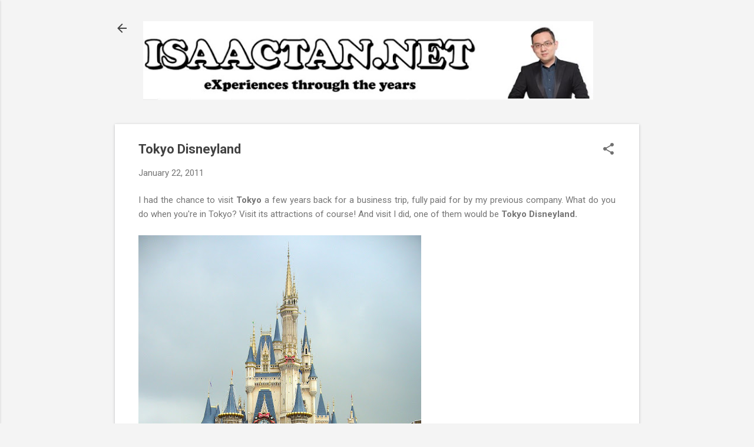

--- FILE ---
content_type: text/html; charset=UTF-8
request_url: https://www.isaactan.net/2011/01/tokyo-disneyland.html
body_size: 39332
content:
<!DOCTYPE html>
<html dir='ltr' lang='en'>
<head>
<meta content='width=device-width, initial-scale=1' name='viewport'/>
<title>Tokyo Disneyland</title>
<meta content='text/html; charset=UTF-8' http-equiv='Content-Type'/>
<!-- Chrome, Firefox OS and Opera -->
<meta content='#f4f4f4' name='theme-color'/>
<!-- Windows Phone -->
<meta content='#f4f4f4' name='msapplication-navbutton-color'/>
<meta content='blogger' name='generator'/>
<link href='https://www.isaactan.net/favicon.ico' rel='icon' type='image/x-icon'/>
<link href='https://www.isaactan.net/2011/01/tokyo-disneyland.html' rel='canonical'/>
<link rel="alternate" type="application/atom+xml" title="Isaactan.net - Atom" href="https://www.isaactan.net/feeds/posts/default" />
<link rel="alternate" type="application/rss+xml" title="Isaactan.net - RSS" href="https://www.isaactan.net/feeds/posts/default?alt=rss" />
<link rel="service.post" type="application/atom+xml" title="Isaactan.net - Atom" href="https://www.blogger.com/feeds/5213637152352625022/posts/default" />

<link rel="alternate" type="application/atom+xml" title="Isaactan.net - Atom" href="https://www.isaactan.net/feeds/3482163168395565602/comments/default" />
<!--Can't find substitution for tag [blog.ieCssRetrofitLinks]-->
<link href='https://blogger.googleusercontent.com/img/b/R29vZ2xl/AVvXsEheJ6Tcdcj2imjdbYzvy6BUdSjPahr4OvL7EzkWZ-AGDFw3JEe10ZT_KjGaCZS4GZ_OhV039je6YQvdD9tWu0bPeRUHVuH1UYW4fiFoKiP9xll8UHgIs5OFF8Rs4BvyamBrdv5F7hE0WrTB/s640/P1030288.JPG' rel='image_src'/>
<meta content='https://www.isaactan.net/2011/01/tokyo-disneyland.html' property='og:url'/>
<meta content='Tokyo Disneyland' property='og:title'/>
<meta content='Isaactan.net is a Malaysia lifestyle website with emphasis on events, food, travel, movie, tech, gadgets and more ..' property='og:description'/>
<meta content='https://blogger.googleusercontent.com/img/b/R29vZ2xl/AVvXsEheJ6Tcdcj2imjdbYzvy6BUdSjPahr4OvL7EzkWZ-AGDFw3JEe10ZT_KjGaCZS4GZ_OhV039je6YQvdD9tWu0bPeRUHVuH1UYW4fiFoKiP9xll8UHgIs5OFF8Rs4BvyamBrdv5F7hE0WrTB/w1200-h630-p-k-no-nu/P1030288.JPG' property='og:image'/>
<style type='text/css'>@font-face{font-family:'Roboto';font-style:italic;font-weight:300;font-stretch:100%;font-display:swap;src:url(//fonts.gstatic.com/s/roboto/v50/KFOKCnqEu92Fr1Mu53ZEC9_Vu3r1gIhOszmOClHrs6ljXfMMLt_QuAX-k3Yi128m0kN2.woff2)format('woff2');unicode-range:U+0460-052F,U+1C80-1C8A,U+20B4,U+2DE0-2DFF,U+A640-A69F,U+FE2E-FE2F;}@font-face{font-family:'Roboto';font-style:italic;font-weight:300;font-stretch:100%;font-display:swap;src:url(//fonts.gstatic.com/s/roboto/v50/KFOKCnqEu92Fr1Mu53ZEC9_Vu3r1gIhOszmOClHrs6ljXfMMLt_QuAz-k3Yi128m0kN2.woff2)format('woff2');unicode-range:U+0301,U+0400-045F,U+0490-0491,U+04B0-04B1,U+2116;}@font-face{font-family:'Roboto';font-style:italic;font-weight:300;font-stretch:100%;font-display:swap;src:url(//fonts.gstatic.com/s/roboto/v50/KFOKCnqEu92Fr1Mu53ZEC9_Vu3r1gIhOszmOClHrs6ljXfMMLt_QuAT-k3Yi128m0kN2.woff2)format('woff2');unicode-range:U+1F00-1FFF;}@font-face{font-family:'Roboto';font-style:italic;font-weight:300;font-stretch:100%;font-display:swap;src:url(//fonts.gstatic.com/s/roboto/v50/KFOKCnqEu92Fr1Mu53ZEC9_Vu3r1gIhOszmOClHrs6ljXfMMLt_QuAv-k3Yi128m0kN2.woff2)format('woff2');unicode-range:U+0370-0377,U+037A-037F,U+0384-038A,U+038C,U+038E-03A1,U+03A3-03FF;}@font-face{font-family:'Roboto';font-style:italic;font-weight:300;font-stretch:100%;font-display:swap;src:url(//fonts.gstatic.com/s/roboto/v50/KFOKCnqEu92Fr1Mu53ZEC9_Vu3r1gIhOszmOClHrs6ljXfMMLt_QuHT-k3Yi128m0kN2.woff2)format('woff2');unicode-range:U+0302-0303,U+0305,U+0307-0308,U+0310,U+0312,U+0315,U+031A,U+0326-0327,U+032C,U+032F-0330,U+0332-0333,U+0338,U+033A,U+0346,U+034D,U+0391-03A1,U+03A3-03A9,U+03B1-03C9,U+03D1,U+03D5-03D6,U+03F0-03F1,U+03F4-03F5,U+2016-2017,U+2034-2038,U+203C,U+2040,U+2043,U+2047,U+2050,U+2057,U+205F,U+2070-2071,U+2074-208E,U+2090-209C,U+20D0-20DC,U+20E1,U+20E5-20EF,U+2100-2112,U+2114-2115,U+2117-2121,U+2123-214F,U+2190,U+2192,U+2194-21AE,U+21B0-21E5,U+21F1-21F2,U+21F4-2211,U+2213-2214,U+2216-22FF,U+2308-230B,U+2310,U+2319,U+231C-2321,U+2336-237A,U+237C,U+2395,U+239B-23B7,U+23D0,U+23DC-23E1,U+2474-2475,U+25AF,U+25B3,U+25B7,U+25BD,U+25C1,U+25CA,U+25CC,U+25FB,U+266D-266F,U+27C0-27FF,U+2900-2AFF,U+2B0E-2B11,U+2B30-2B4C,U+2BFE,U+3030,U+FF5B,U+FF5D,U+1D400-1D7FF,U+1EE00-1EEFF;}@font-face{font-family:'Roboto';font-style:italic;font-weight:300;font-stretch:100%;font-display:swap;src:url(//fonts.gstatic.com/s/roboto/v50/KFOKCnqEu92Fr1Mu53ZEC9_Vu3r1gIhOszmOClHrs6ljXfMMLt_QuGb-k3Yi128m0kN2.woff2)format('woff2');unicode-range:U+0001-000C,U+000E-001F,U+007F-009F,U+20DD-20E0,U+20E2-20E4,U+2150-218F,U+2190,U+2192,U+2194-2199,U+21AF,U+21E6-21F0,U+21F3,U+2218-2219,U+2299,U+22C4-22C6,U+2300-243F,U+2440-244A,U+2460-24FF,U+25A0-27BF,U+2800-28FF,U+2921-2922,U+2981,U+29BF,U+29EB,U+2B00-2BFF,U+4DC0-4DFF,U+FFF9-FFFB,U+10140-1018E,U+10190-1019C,U+101A0,U+101D0-101FD,U+102E0-102FB,U+10E60-10E7E,U+1D2C0-1D2D3,U+1D2E0-1D37F,U+1F000-1F0FF,U+1F100-1F1AD,U+1F1E6-1F1FF,U+1F30D-1F30F,U+1F315,U+1F31C,U+1F31E,U+1F320-1F32C,U+1F336,U+1F378,U+1F37D,U+1F382,U+1F393-1F39F,U+1F3A7-1F3A8,U+1F3AC-1F3AF,U+1F3C2,U+1F3C4-1F3C6,U+1F3CA-1F3CE,U+1F3D4-1F3E0,U+1F3ED,U+1F3F1-1F3F3,U+1F3F5-1F3F7,U+1F408,U+1F415,U+1F41F,U+1F426,U+1F43F,U+1F441-1F442,U+1F444,U+1F446-1F449,U+1F44C-1F44E,U+1F453,U+1F46A,U+1F47D,U+1F4A3,U+1F4B0,U+1F4B3,U+1F4B9,U+1F4BB,U+1F4BF,U+1F4C8-1F4CB,U+1F4D6,U+1F4DA,U+1F4DF,U+1F4E3-1F4E6,U+1F4EA-1F4ED,U+1F4F7,U+1F4F9-1F4FB,U+1F4FD-1F4FE,U+1F503,U+1F507-1F50B,U+1F50D,U+1F512-1F513,U+1F53E-1F54A,U+1F54F-1F5FA,U+1F610,U+1F650-1F67F,U+1F687,U+1F68D,U+1F691,U+1F694,U+1F698,U+1F6AD,U+1F6B2,U+1F6B9-1F6BA,U+1F6BC,U+1F6C6-1F6CF,U+1F6D3-1F6D7,U+1F6E0-1F6EA,U+1F6F0-1F6F3,U+1F6F7-1F6FC,U+1F700-1F7FF,U+1F800-1F80B,U+1F810-1F847,U+1F850-1F859,U+1F860-1F887,U+1F890-1F8AD,U+1F8B0-1F8BB,U+1F8C0-1F8C1,U+1F900-1F90B,U+1F93B,U+1F946,U+1F984,U+1F996,U+1F9E9,U+1FA00-1FA6F,U+1FA70-1FA7C,U+1FA80-1FA89,U+1FA8F-1FAC6,U+1FACE-1FADC,U+1FADF-1FAE9,U+1FAF0-1FAF8,U+1FB00-1FBFF;}@font-face{font-family:'Roboto';font-style:italic;font-weight:300;font-stretch:100%;font-display:swap;src:url(//fonts.gstatic.com/s/roboto/v50/KFOKCnqEu92Fr1Mu53ZEC9_Vu3r1gIhOszmOClHrs6ljXfMMLt_QuAf-k3Yi128m0kN2.woff2)format('woff2');unicode-range:U+0102-0103,U+0110-0111,U+0128-0129,U+0168-0169,U+01A0-01A1,U+01AF-01B0,U+0300-0301,U+0303-0304,U+0308-0309,U+0323,U+0329,U+1EA0-1EF9,U+20AB;}@font-face{font-family:'Roboto';font-style:italic;font-weight:300;font-stretch:100%;font-display:swap;src:url(//fonts.gstatic.com/s/roboto/v50/KFOKCnqEu92Fr1Mu53ZEC9_Vu3r1gIhOszmOClHrs6ljXfMMLt_QuAb-k3Yi128m0kN2.woff2)format('woff2');unicode-range:U+0100-02BA,U+02BD-02C5,U+02C7-02CC,U+02CE-02D7,U+02DD-02FF,U+0304,U+0308,U+0329,U+1D00-1DBF,U+1E00-1E9F,U+1EF2-1EFF,U+2020,U+20A0-20AB,U+20AD-20C0,U+2113,U+2C60-2C7F,U+A720-A7FF;}@font-face{font-family:'Roboto';font-style:italic;font-weight:300;font-stretch:100%;font-display:swap;src:url(//fonts.gstatic.com/s/roboto/v50/KFOKCnqEu92Fr1Mu53ZEC9_Vu3r1gIhOszmOClHrs6ljXfMMLt_QuAj-k3Yi128m0g.woff2)format('woff2');unicode-range:U+0000-00FF,U+0131,U+0152-0153,U+02BB-02BC,U+02C6,U+02DA,U+02DC,U+0304,U+0308,U+0329,U+2000-206F,U+20AC,U+2122,U+2191,U+2193,U+2212,U+2215,U+FEFF,U+FFFD;}@font-face{font-family:'Roboto';font-style:normal;font-weight:400;font-stretch:100%;font-display:swap;src:url(//fonts.gstatic.com/s/roboto/v50/KFO7CnqEu92Fr1ME7kSn66aGLdTylUAMa3GUBHMdazTgWw.woff2)format('woff2');unicode-range:U+0460-052F,U+1C80-1C8A,U+20B4,U+2DE0-2DFF,U+A640-A69F,U+FE2E-FE2F;}@font-face{font-family:'Roboto';font-style:normal;font-weight:400;font-stretch:100%;font-display:swap;src:url(//fonts.gstatic.com/s/roboto/v50/KFO7CnqEu92Fr1ME7kSn66aGLdTylUAMa3iUBHMdazTgWw.woff2)format('woff2');unicode-range:U+0301,U+0400-045F,U+0490-0491,U+04B0-04B1,U+2116;}@font-face{font-family:'Roboto';font-style:normal;font-weight:400;font-stretch:100%;font-display:swap;src:url(//fonts.gstatic.com/s/roboto/v50/KFO7CnqEu92Fr1ME7kSn66aGLdTylUAMa3CUBHMdazTgWw.woff2)format('woff2');unicode-range:U+1F00-1FFF;}@font-face{font-family:'Roboto';font-style:normal;font-weight:400;font-stretch:100%;font-display:swap;src:url(//fonts.gstatic.com/s/roboto/v50/KFO7CnqEu92Fr1ME7kSn66aGLdTylUAMa3-UBHMdazTgWw.woff2)format('woff2');unicode-range:U+0370-0377,U+037A-037F,U+0384-038A,U+038C,U+038E-03A1,U+03A3-03FF;}@font-face{font-family:'Roboto';font-style:normal;font-weight:400;font-stretch:100%;font-display:swap;src:url(//fonts.gstatic.com/s/roboto/v50/KFO7CnqEu92Fr1ME7kSn66aGLdTylUAMawCUBHMdazTgWw.woff2)format('woff2');unicode-range:U+0302-0303,U+0305,U+0307-0308,U+0310,U+0312,U+0315,U+031A,U+0326-0327,U+032C,U+032F-0330,U+0332-0333,U+0338,U+033A,U+0346,U+034D,U+0391-03A1,U+03A3-03A9,U+03B1-03C9,U+03D1,U+03D5-03D6,U+03F0-03F1,U+03F4-03F5,U+2016-2017,U+2034-2038,U+203C,U+2040,U+2043,U+2047,U+2050,U+2057,U+205F,U+2070-2071,U+2074-208E,U+2090-209C,U+20D0-20DC,U+20E1,U+20E5-20EF,U+2100-2112,U+2114-2115,U+2117-2121,U+2123-214F,U+2190,U+2192,U+2194-21AE,U+21B0-21E5,U+21F1-21F2,U+21F4-2211,U+2213-2214,U+2216-22FF,U+2308-230B,U+2310,U+2319,U+231C-2321,U+2336-237A,U+237C,U+2395,U+239B-23B7,U+23D0,U+23DC-23E1,U+2474-2475,U+25AF,U+25B3,U+25B7,U+25BD,U+25C1,U+25CA,U+25CC,U+25FB,U+266D-266F,U+27C0-27FF,U+2900-2AFF,U+2B0E-2B11,U+2B30-2B4C,U+2BFE,U+3030,U+FF5B,U+FF5D,U+1D400-1D7FF,U+1EE00-1EEFF;}@font-face{font-family:'Roboto';font-style:normal;font-weight:400;font-stretch:100%;font-display:swap;src:url(//fonts.gstatic.com/s/roboto/v50/KFO7CnqEu92Fr1ME7kSn66aGLdTylUAMaxKUBHMdazTgWw.woff2)format('woff2');unicode-range:U+0001-000C,U+000E-001F,U+007F-009F,U+20DD-20E0,U+20E2-20E4,U+2150-218F,U+2190,U+2192,U+2194-2199,U+21AF,U+21E6-21F0,U+21F3,U+2218-2219,U+2299,U+22C4-22C6,U+2300-243F,U+2440-244A,U+2460-24FF,U+25A0-27BF,U+2800-28FF,U+2921-2922,U+2981,U+29BF,U+29EB,U+2B00-2BFF,U+4DC0-4DFF,U+FFF9-FFFB,U+10140-1018E,U+10190-1019C,U+101A0,U+101D0-101FD,U+102E0-102FB,U+10E60-10E7E,U+1D2C0-1D2D3,U+1D2E0-1D37F,U+1F000-1F0FF,U+1F100-1F1AD,U+1F1E6-1F1FF,U+1F30D-1F30F,U+1F315,U+1F31C,U+1F31E,U+1F320-1F32C,U+1F336,U+1F378,U+1F37D,U+1F382,U+1F393-1F39F,U+1F3A7-1F3A8,U+1F3AC-1F3AF,U+1F3C2,U+1F3C4-1F3C6,U+1F3CA-1F3CE,U+1F3D4-1F3E0,U+1F3ED,U+1F3F1-1F3F3,U+1F3F5-1F3F7,U+1F408,U+1F415,U+1F41F,U+1F426,U+1F43F,U+1F441-1F442,U+1F444,U+1F446-1F449,U+1F44C-1F44E,U+1F453,U+1F46A,U+1F47D,U+1F4A3,U+1F4B0,U+1F4B3,U+1F4B9,U+1F4BB,U+1F4BF,U+1F4C8-1F4CB,U+1F4D6,U+1F4DA,U+1F4DF,U+1F4E3-1F4E6,U+1F4EA-1F4ED,U+1F4F7,U+1F4F9-1F4FB,U+1F4FD-1F4FE,U+1F503,U+1F507-1F50B,U+1F50D,U+1F512-1F513,U+1F53E-1F54A,U+1F54F-1F5FA,U+1F610,U+1F650-1F67F,U+1F687,U+1F68D,U+1F691,U+1F694,U+1F698,U+1F6AD,U+1F6B2,U+1F6B9-1F6BA,U+1F6BC,U+1F6C6-1F6CF,U+1F6D3-1F6D7,U+1F6E0-1F6EA,U+1F6F0-1F6F3,U+1F6F7-1F6FC,U+1F700-1F7FF,U+1F800-1F80B,U+1F810-1F847,U+1F850-1F859,U+1F860-1F887,U+1F890-1F8AD,U+1F8B0-1F8BB,U+1F8C0-1F8C1,U+1F900-1F90B,U+1F93B,U+1F946,U+1F984,U+1F996,U+1F9E9,U+1FA00-1FA6F,U+1FA70-1FA7C,U+1FA80-1FA89,U+1FA8F-1FAC6,U+1FACE-1FADC,U+1FADF-1FAE9,U+1FAF0-1FAF8,U+1FB00-1FBFF;}@font-face{font-family:'Roboto';font-style:normal;font-weight:400;font-stretch:100%;font-display:swap;src:url(//fonts.gstatic.com/s/roboto/v50/KFO7CnqEu92Fr1ME7kSn66aGLdTylUAMa3OUBHMdazTgWw.woff2)format('woff2');unicode-range:U+0102-0103,U+0110-0111,U+0128-0129,U+0168-0169,U+01A0-01A1,U+01AF-01B0,U+0300-0301,U+0303-0304,U+0308-0309,U+0323,U+0329,U+1EA0-1EF9,U+20AB;}@font-face{font-family:'Roboto';font-style:normal;font-weight:400;font-stretch:100%;font-display:swap;src:url(//fonts.gstatic.com/s/roboto/v50/KFO7CnqEu92Fr1ME7kSn66aGLdTylUAMa3KUBHMdazTgWw.woff2)format('woff2');unicode-range:U+0100-02BA,U+02BD-02C5,U+02C7-02CC,U+02CE-02D7,U+02DD-02FF,U+0304,U+0308,U+0329,U+1D00-1DBF,U+1E00-1E9F,U+1EF2-1EFF,U+2020,U+20A0-20AB,U+20AD-20C0,U+2113,U+2C60-2C7F,U+A720-A7FF;}@font-face{font-family:'Roboto';font-style:normal;font-weight:400;font-stretch:100%;font-display:swap;src:url(//fonts.gstatic.com/s/roboto/v50/KFO7CnqEu92Fr1ME7kSn66aGLdTylUAMa3yUBHMdazQ.woff2)format('woff2');unicode-range:U+0000-00FF,U+0131,U+0152-0153,U+02BB-02BC,U+02C6,U+02DA,U+02DC,U+0304,U+0308,U+0329,U+2000-206F,U+20AC,U+2122,U+2191,U+2193,U+2212,U+2215,U+FEFF,U+FFFD;}@font-face{font-family:'Roboto';font-style:normal;font-weight:700;font-stretch:100%;font-display:swap;src:url(//fonts.gstatic.com/s/roboto/v50/KFO7CnqEu92Fr1ME7kSn66aGLdTylUAMa3GUBHMdazTgWw.woff2)format('woff2');unicode-range:U+0460-052F,U+1C80-1C8A,U+20B4,U+2DE0-2DFF,U+A640-A69F,U+FE2E-FE2F;}@font-face{font-family:'Roboto';font-style:normal;font-weight:700;font-stretch:100%;font-display:swap;src:url(//fonts.gstatic.com/s/roboto/v50/KFO7CnqEu92Fr1ME7kSn66aGLdTylUAMa3iUBHMdazTgWw.woff2)format('woff2');unicode-range:U+0301,U+0400-045F,U+0490-0491,U+04B0-04B1,U+2116;}@font-face{font-family:'Roboto';font-style:normal;font-weight:700;font-stretch:100%;font-display:swap;src:url(//fonts.gstatic.com/s/roboto/v50/KFO7CnqEu92Fr1ME7kSn66aGLdTylUAMa3CUBHMdazTgWw.woff2)format('woff2');unicode-range:U+1F00-1FFF;}@font-face{font-family:'Roboto';font-style:normal;font-weight:700;font-stretch:100%;font-display:swap;src:url(//fonts.gstatic.com/s/roboto/v50/KFO7CnqEu92Fr1ME7kSn66aGLdTylUAMa3-UBHMdazTgWw.woff2)format('woff2');unicode-range:U+0370-0377,U+037A-037F,U+0384-038A,U+038C,U+038E-03A1,U+03A3-03FF;}@font-face{font-family:'Roboto';font-style:normal;font-weight:700;font-stretch:100%;font-display:swap;src:url(//fonts.gstatic.com/s/roboto/v50/KFO7CnqEu92Fr1ME7kSn66aGLdTylUAMawCUBHMdazTgWw.woff2)format('woff2');unicode-range:U+0302-0303,U+0305,U+0307-0308,U+0310,U+0312,U+0315,U+031A,U+0326-0327,U+032C,U+032F-0330,U+0332-0333,U+0338,U+033A,U+0346,U+034D,U+0391-03A1,U+03A3-03A9,U+03B1-03C9,U+03D1,U+03D5-03D6,U+03F0-03F1,U+03F4-03F5,U+2016-2017,U+2034-2038,U+203C,U+2040,U+2043,U+2047,U+2050,U+2057,U+205F,U+2070-2071,U+2074-208E,U+2090-209C,U+20D0-20DC,U+20E1,U+20E5-20EF,U+2100-2112,U+2114-2115,U+2117-2121,U+2123-214F,U+2190,U+2192,U+2194-21AE,U+21B0-21E5,U+21F1-21F2,U+21F4-2211,U+2213-2214,U+2216-22FF,U+2308-230B,U+2310,U+2319,U+231C-2321,U+2336-237A,U+237C,U+2395,U+239B-23B7,U+23D0,U+23DC-23E1,U+2474-2475,U+25AF,U+25B3,U+25B7,U+25BD,U+25C1,U+25CA,U+25CC,U+25FB,U+266D-266F,U+27C0-27FF,U+2900-2AFF,U+2B0E-2B11,U+2B30-2B4C,U+2BFE,U+3030,U+FF5B,U+FF5D,U+1D400-1D7FF,U+1EE00-1EEFF;}@font-face{font-family:'Roboto';font-style:normal;font-weight:700;font-stretch:100%;font-display:swap;src:url(//fonts.gstatic.com/s/roboto/v50/KFO7CnqEu92Fr1ME7kSn66aGLdTylUAMaxKUBHMdazTgWw.woff2)format('woff2');unicode-range:U+0001-000C,U+000E-001F,U+007F-009F,U+20DD-20E0,U+20E2-20E4,U+2150-218F,U+2190,U+2192,U+2194-2199,U+21AF,U+21E6-21F0,U+21F3,U+2218-2219,U+2299,U+22C4-22C6,U+2300-243F,U+2440-244A,U+2460-24FF,U+25A0-27BF,U+2800-28FF,U+2921-2922,U+2981,U+29BF,U+29EB,U+2B00-2BFF,U+4DC0-4DFF,U+FFF9-FFFB,U+10140-1018E,U+10190-1019C,U+101A0,U+101D0-101FD,U+102E0-102FB,U+10E60-10E7E,U+1D2C0-1D2D3,U+1D2E0-1D37F,U+1F000-1F0FF,U+1F100-1F1AD,U+1F1E6-1F1FF,U+1F30D-1F30F,U+1F315,U+1F31C,U+1F31E,U+1F320-1F32C,U+1F336,U+1F378,U+1F37D,U+1F382,U+1F393-1F39F,U+1F3A7-1F3A8,U+1F3AC-1F3AF,U+1F3C2,U+1F3C4-1F3C6,U+1F3CA-1F3CE,U+1F3D4-1F3E0,U+1F3ED,U+1F3F1-1F3F3,U+1F3F5-1F3F7,U+1F408,U+1F415,U+1F41F,U+1F426,U+1F43F,U+1F441-1F442,U+1F444,U+1F446-1F449,U+1F44C-1F44E,U+1F453,U+1F46A,U+1F47D,U+1F4A3,U+1F4B0,U+1F4B3,U+1F4B9,U+1F4BB,U+1F4BF,U+1F4C8-1F4CB,U+1F4D6,U+1F4DA,U+1F4DF,U+1F4E3-1F4E6,U+1F4EA-1F4ED,U+1F4F7,U+1F4F9-1F4FB,U+1F4FD-1F4FE,U+1F503,U+1F507-1F50B,U+1F50D,U+1F512-1F513,U+1F53E-1F54A,U+1F54F-1F5FA,U+1F610,U+1F650-1F67F,U+1F687,U+1F68D,U+1F691,U+1F694,U+1F698,U+1F6AD,U+1F6B2,U+1F6B9-1F6BA,U+1F6BC,U+1F6C6-1F6CF,U+1F6D3-1F6D7,U+1F6E0-1F6EA,U+1F6F0-1F6F3,U+1F6F7-1F6FC,U+1F700-1F7FF,U+1F800-1F80B,U+1F810-1F847,U+1F850-1F859,U+1F860-1F887,U+1F890-1F8AD,U+1F8B0-1F8BB,U+1F8C0-1F8C1,U+1F900-1F90B,U+1F93B,U+1F946,U+1F984,U+1F996,U+1F9E9,U+1FA00-1FA6F,U+1FA70-1FA7C,U+1FA80-1FA89,U+1FA8F-1FAC6,U+1FACE-1FADC,U+1FADF-1FAE9,U+1FAF0-1FAF8,U+1FB00-1FBFF;}@font-face{font-family:'Roboto';font-style:normal;font-weight:700;font-stretch:100%;font-display:swap;src:url(//fonts.gstatic.com/s/roboto/v50/KFO7CnqEu92Fr1ME7kSn66aGLdTylUAMa3OUBHMdazTgWw.woff2)format('woff2');unicode-range:U+0102-0103,U+0110-0111,U+0128-0129,U+0168-0169,U+01A0-01A1,U+01AF-01B0,U+0300-0301,U+0303-0304,U+0308-0309,U+0323,U+0329,U+1EA0-1EF9,U+20AB;}@font-face{font-family:'Roboto';font-style:normal;font-weight:700;font-stretch:100%;font-display:swap;src:url(//fonts.gstatic.com/s/roboto/v50/KFO7CnqEu92Fr1ME7kSn66aGLdTylUAMa3KUBHMdazTgWw.woff2)format('woff2');unicode-range:U+0100-02BA,U+02BD-02C5,U+02C7-02CC,U+02CE-02D7,U+02DD-02FF,U+0304,U+0308,U+0329,U+1D00-1DBF,U+1E00-1E9F,U+1EF2-1EFF,U+2020,U+20A0-20AB,U+20AD-20C0,U+2113,U+2C60-2C7F,U+A720-A7FF;}@font-face{font-family:'Roboto';font-style:normal;font-weight:700;font-stretch:100%;font-display:swap;src:url(//fonts.gstatic.com/s/roboto/v50/KFO7CnqEu92Fr1ME7kSn66aGLdTylUAMa3yUBHMdazQ.woff2)format('woff2');unicode-range:U+0000-00FF,U+0131,U+0152-0153,U+02BB-02BC,U+02C6,U+02DA,U+02DC,U+0304,U+0308,U+0329,U+2000-206F,U+20AC,U+2122,U+2191,U+2193,U+2212,U+2215,U+FEFF,U+FFFD;}</style>
<style id='page-skin-1' type='text/css'><!--
/*! normalize.css v8.0.0 | MIT License | github.com/necolas/normalize.css */html{line-height:1.15;-webkit-text-size-adjust:100%}body{margin:0}h1{font-size:2em;margin:.67em 0}hr{box-sizing:content-box;height:0;overflow:visible}pre{font-family:monospace,monospace;font-size:1em}a{background-color:transparent}abbr[title]{border-bottom:none;text-decoration:underline;text-decoration:underline dotted}b,strong{font-weight:bolder}code,kbd,samp{font-family:monospace,monospace;font-size:1em}small{font-size:80%}sub,sup{font-size:75%;line-height:0;position:relative;vertical-align:baseline}sub{bottom:-0.25em}sup{top:-0.5em}img{border-style:none}button,input,optgroup,select,textarea{font-family:inherit;font-size:100%;line-height:1.15;margin:0}button,input{overflow:visible}button,select{text-transform:none}button,[type="button"],[type="reset"],[type="submit"]{-webkit-appearance:button}button::-moz-focus-inner,[type="button"]::-moz-focus-inner,[type="reset"]::-moz-focus-inner,[type="submit"]::-moz-focus-inner{border-style:none;padding:0}button:-moz-focusring,[type="button"]:-moz-focusring,[type="reset"]:-moz-focusring,[type="submit"]:-moz-focusring{outline:1px dotted ButtonText}fieldset{padding:.35em .75em .625em}legend{box-sizing:border-box;color:inherit;display:table;max-width:100%;padding:0;white-space:normal}progress{vertical-align:baseline}textarea{overflow:auto}[type="checkbox"],[type="radio"]{box-sizing:border-box;padding:0}[type="number"]::-webkit-inner-spin-button,[type="number"]::-webkit-outer-spin-button{height:auto}[type="search"]{-webkit-appearance:textfield;outline-offset:-2px}[type="search"]::-webkit-search-decoration{-webkit-appearance:none}::-webkit-file-upload-button{-webkit-appearance:button;font:inherit}details{display:block}summary{display:list-item}template{display:none}[hidden]{display:none}
/*!************************************************
* Blogger Template Style
* Name: Essential
**************************************************/
body{
overflow-wrap:break-word;
word-break:break-word;
word-wrap:break-word
}
.hidden{
display:none
}
.invisible{
visibility:hidden
}
.container:after,.float-container:after{
clear:both;
content:"";
display:table
}
.clearboth{
clear:both
}
#comments .comment .comment-actions,.subscribe-popup .FollowByEmail .follow-by-email-submit,.widget.Profile .profile-link,.widget.Profile .profile-link.visit-profile{
background:transparent;
border:0;
box-shadow:none;
color:#2196f3;
cursor:pointer;
font-size:14px;
font-weight:700;
outline:none;
text-decoration:none;
text-transform:uppercase;
width:auto
}
.dim-overlay{
height:100vh;
left:0;
position:fixed;
top:0;
width:100%
}
#sharing-dim-overlay{
background-color:transparent
}
input::-ms-clear{
display:none
}
.blogger-logo,.svg-icon-24.blogger-logo{
fill:#ff9800;
opacity:1
}
.loading-spinner-large{
-webkit-animation:mspin-rotate 1568.63ms linear infinite;
animation:mspin-rotate 1568.63ms linear infinite;
height:48px;
overflow:hidden;
position:absolute;
width:48px;
z-index:200
}
.loading-spinner-large>div{
-webkit-animation:mspin-revrot 5332ms steps(4) infinite;
animation:mspin-revrot 5332ms steps(4) infinite
}
.loading-spinner-large>div>div{
-webkit-animation:mspin-singlecolor-large-film 1333ms steps(81) infinite;
animation:mspin-singlecolor-large-film 1333ms steps(81) infinite;
background-size:100%;
height:48px;
width:3888px
}
.mspin-black-large>div>div,.mspin-grey_54-large>div>div{
background-image:url(https://www.blogblog.com/indie/mspin_black_large.svg)
}
.mspin-white-large>div>div{
background-image:url(https://www.blogblog.com/indie/mspin_white_large.svg)
}
.mspin-grey_54-large{
opacity:.54
}
@-webkit-keyframes mspin-singlecolor-large-film{
0%{
-webkit-transform:translateX(0);
transform:translateX(0)
}
to{
-webkit-transform:translateX(-3888px);
transform:translateX(-3888px)
}
}
@keyframes mspin-singlecolor-large-film{
0%{
-webkit-transform:translateX(0);
transform:translateX(0)
}
to{
-webkit-transform:translateX(-3888px);
transform:translateX(-3888px)
}
}
@-webkit-keyframes mspin-rotate{
0%{
-webkit-transform:rotate(0deg);
transform:rotate(0deg)
}
to{
-webkit-transform:rotate(1turn);
transform:rotate(1turn)
}
}
@keyframes mspin-rotate{
0%{
-webkit-transform:rotate(0deg);
transform:rotate(0deg)
}
to{
-webkit-transform:rotate(1turn);
transform:rotate(1turn)
}
}
@-webkit-keyframes mspin-revrot{
0%{
-webkit-transform:rotate(0deg);
transform:rotate(0deg)
}
to{
-webkit-transform:rotate(-1turn);
transform:rotate(-1turn)
}
}
@keyframes mspin-revrot{
0%{
-webkit-transform:rotate(0deg);
transform:rotate(0deg)
}
to{
-webkit-transform:rotate(-1turn);
transform:rotate(-1turn)
}
}
.skip-navigation{
background-color:#fff;
box-sizing:border-box;
color:#000;
display:block;
height:0;
left:0;
line-height:50px;
overflow:hidden;
padding-top:0;
position:fixed;
text-align:center;
top:0;
-webkit-transition:box-shadow .3s,height .3s,padding-top .3s;
transition:box-shadow .3s,height .3s,padding-top .3s;
width:100%;
z-index:900
}
.skip-navigation:focus{
box-shadow:0 4px 5px 0 rgba(0,0,0,.14),0 1px 10px 0 rgba(0,0,0,.12),0 2px 4px -1px rgba(0,0,0,.2);
height:50px
}
#main{
outline:none
}
.main-heading{
position:absolute;
clip:rect(1px,1px,1px,1px);
padding:0;
border:0;
height:1px;
width:1px;
overflow:hidden
}
.Attribution{
margin-top:1em;
text-align:center
}
.Attribution .blogger img,.Attribution .blogger svg{
vertical-align:bottom
}
.Attribution .blogger img{
margin-right:.5em
}
.Attribution div{
line-height:24px;
margin-top:.5em
}
.Attribution .copyright,.Attribution .image-attribution{
font-size:.7em;
margin-top:1.5em
}
.BLOG_mobile_video_class{
display:none
}
.bg-photo{
background-attachment:scroll!important
}
body .CSS_LIGHTBOX{
z-index:900
}
.extendable .show-less,.extendable .show-more{
border-color:#2196f3;
color:#2196f3;
margin-top:8px
}
.extendable .show-less.hidden,.extendable .show-more.hidden,.inline-ad{
display:none
}
.inline-ad{
max-width:100%;
overflow:hidden
}
.adsbygoogle{
display:block
}
#cookieChoiceInfo{
bottom:0;
top:auto
}
iframe.b-hbp-video{
border:0
}
.post-body iframe,.post-body img{
max-width:100%
}
.post-body a[imageanchor=\31]{
display:inline-block
}
.byline{
margin-right:1em
}
.byline:last-child{
margin-right:0
}
.link-copied-dialog{
max-width:520px;
outline:0
}
.link-copied-dialog .modal-dialog-buttons{
margin-top:8px
}
.link-copied-dialog .goog-buttonset-default{
background:transparent;
border:0
}
.link-copied-dialog .goog-buttonset-default:focus{
outline:0
}
.paging-control-container{
margin-bottom:16px
}
.paging-control-container .paging-control{
display:inline-block
}
.paging-control-container .comment-range-text:after,.paging-control-container .paging-control{
color:#2196f3
}
.paging-control-container .comment-range-text,.paging-control-container .paging-control{
margin-right:8px
}
.paging-control-container .comment-range-text:after,.paging-control-container .paging-control:after{
content:"\b7";
cursor:default;
padding-left:8px;
pointer-events:none
}
.paging-control-container .comment-range-text:last-child:after,.paging-control-container .paging-control:last-child:after{
content:none
}
.byline.reactions iframe{
height:20px
}
.b-notification{
color:#000;
background-color:#fff;
border-bottom:1px solid #000;
box-sizing:border-box;
padding:16px 32px;
text-align:center
}
.b-notification.visible{
-webkit-transition:margin-top .3s cubic-bezier(.4,0,.2,1);
transition:margin-top .3s cubic-bezier(.4,0,.2,1)
}
.b-notification.invisible{
position:absolute
}
.b-notification-close{
position:absolute;
right:8px;
top:8px
}
.no-posts-message{
line-height:40px;
text-align:center
}
@media screen and (max-width:800px){
body.item-view .post-body a[imageanchor=\31][style*=float\:\ left\;],body.item-view .post-body a[imageanchor=\31][style*=float\:\ right\;]{
float:none!important;
clear:none!important
}
body.item-view .post-body a[imageanchor=\31] img{
display:block;
height:auto;
margin:0 auto
}
body.item-view .post-body>.separator:first-child>a[imageanchor=\31]:first-child{
margin-top:20px
}
.post-body a[imageanchor]{
display:block
}
body.item-view .post-body a[imageanchor=\31]{
margin-left:0!important;
margin-right:0!important
}
body.item-view .post-body a[imageanchor=\31]+a[imageanchor=\31]{
margin-top:16px
}
}
.item-control{
display:none
}
#comments{
border-top:1px dashed rgba(0,0,0,.54);
margin-top:20px;
padding:20px
}
#comments .comment-thread ol{
margin:0;
padding-left:0;
padding-left:0
}
#comments .comment-thread .comment-replies,#comments .comment .comment-replybox-single{
margin-left:60px
}
#comments .comment-thread .thread-count{
display:none
}
#comments .comment{
list-style-type:none;
padding:0 0 30px;
position:relative
}
#comments .comment .comment{
padding-bottom:8px
}
.comment .avatar-image-container{
position:absolute
}
.comment .avatar-image-container img{
border-radius:50%
}
.avatar-image-container svg,.comment .avatar-image-container .avatar-icon{
border-radius:50%;
border:1px solid #707070;
box-sizing:border-box;
fill:#707070;
height:35px;
margin:0;
padding:7px;
width:35px
}
.comment .comment-block{
margin-top:10px;
margin-left:60px;
padding-bottom:0
}
#comments .comment-author-header-wrapper{
margin-left:40px
}
#comments .comment .thread-expanded .comment-block{
padding-bottom:20px
}
#comments .comment .comment-header .user,#comments .comment .comment-header .user a{
color:#424242;
font-style:normal;
font-weight:700
}
#comments .comment .comment-actions{
bottom:0;
margin-bottom:15px;
position:absolute
}
#comments .comment .comment-actions>*{
margin-right:8px
}
#comments .comment .comment-header .datetime{
bottom:0;
display:inline-block;
font-size:13px;
font-style:italic;
margin-left:8px
}
#comments .comment .comment-footer .comment-timestamp a,#comments .comment .comment-header .datetime,#comments .comment .comment-header .datetime a{
color:rgba(66,66,66,.54)
}
#comments .comment .comment-content,.comment .comment-body{
margin-top:12px;
word-break:break-word
}
.comment-body{
margin-bottom:12px
}
#comments.embed[data-num-comments=\30]{
border:0;
margin-top:0;
padding-top:0
}
#comment-editor-src,#comments.embed[data-num-comments=\30] #comment-post-message,#comments.embed[data-num-comments=\30] div.comment-form>p,#comments.embed[data-num-comments=\30] p.comment-footer{
display:none
}
.comments .comments-content .loadmore.loaded{
max-height:0;
opacity:0;
overflow:hidden
}
.extendable .remaining-items{
height:0;
overflow:hidden;
-webkit-transition:height .3s cubic-bezier(.4,0,.2,1);
transition:height .3s cubic-bezier(.4,0,.2,1)
}
.extendable .remaining-items.expanded{
height:auto
}
.svg-icon-24,.svg-icon-24-button{
cursor:pointer;
height:24px;
width:24px;
min-width:24px
}
.touch-icon{
margin:-12px;
padding:12px
}
.touch-icon:active,.touch-icon:focus{
background-color:hsla(0,0%,60%,.4);
border-radius:50%
}
svg:not(:root).touch-icon{
overflow:visible
}
html[dir=rtl] .rtl-reversible-icon{
-webkit-transform:scaleX(-1);
transform:scaleX(-1)
}
.svg-icon-24-button,.touch-icon-button{
background:transparent;
border:0;
margin:0;
outline:none;
padding:0
}
.touch-icon-button .touch-icon:active,.touch-icon-button .touch-icon:focus{
background-color:transparent
}
.touch-icon-button:active .touch-icon,.touch-icon-button:focus .touch-icon{
background-color:hsla(0,0%,60%,.4);
border-radius:50%
}
.Profile .default-avatar-wrapper .avatar-icon{
border-radius:50%;
border:1px solid #707070;
box-sizing:border-box;
fill:#707070;
margin:0
}
.Profile .individual .default-avatar-wrapper .avatar-icon{
padding:25px
}
.Profile .individual .avatar-icon,.Profile .individual .profile-img{
height:120px;
width:120px
}
.Profile .team .default-avatar-wrapper .avatar-icon{
padding:8px
}
.Profile .team .avatar-icon,.Profile .team .default-avatar-wrapper,.Profile .team .profile-img{
height:40px;
width:40px
}
.snippet-container{
margin:0;
position:relative;
overflow:hidden
}
.snippet-fade{
bottom:0;
box-sizing:border-box;
position:absolute;
width:96px;
right:0
}
.snippet-fade:after{
content:"\2026";
float:right
}
.post-bottom{
-webkit-box-align:center;
align-items:center;
display:-webkit-box;
display:flex;
flex-wrap:wrap
}
.post-footer{
-webkit-box-flex:1;
flex:1 1 auto;
flex-wrap:wrap;
-webkit-box-ordinal-group:2;
order:1
}
.post-footer>*{
-webkit-box-flex:0;
flex:0 1 auto
}
.post-footer .byline:last-child{
margin-right:1em
}
.jump-link{
-webkit-box-flex:0;
flex:0 0 auto;
-webkit-box-ordinal-group:3;
order:2
}
.centered-top-container.sticky{
left:0;
position:fixed;
right:0;
top:0;
width:auto;
z-index:50;
-webkit-transition-property:opacity,-webkit-transform;
transition-property:opacity,-webkit-transform;
transition-property:transform,opacity;
transition-property:transform,opacity,-webkit-transform;
-webkit-transition-duration:.2s;
transition-duration:.2s;
-webkit-transition-timing-function:cubic-bezier(.4,0,.2,1);
transition-timing-function:cubic-bezier(.4,0,.2,1)
}
.centered-top-placeholder{
display:none
}
.collapsed-header .centered-top-placeholder{
display:block
}
.centered-top-container .Header .replaced h1,.centered-top-placeholder .Header .replaced h1{
display:none
}
.centered-top-container.sticky .Header .replaced h1{
display:block
}
.centered-top-container.sticky .Header .header-widget{
background:none
}
.centered-top-container.sticky .Header .header-image-wrapper{
display:none
}
.centered-top-container img,.centered-top-placeholder img{
max-width:100%
}
.collapsible{
-webkit-transition:height .3s cubic-bezier(.4,0,.2,1);
transition:height .3s cubic-bezier(.4,0,.2,1)
}
.collapsible,.collapsible>summary{
display:block;
overflow:hidden
}
.collapsible>:not(summary){
display:none
}
.collapsible[open]>:not(summary){
display:block
}
.collapsible:focus,.collapsible>summary:focus{
outline:none
}
.collapsible>summary{
cursor:pointer;
display:block;
padding:0
}
.collapsible:focus>summary,.collapsible>summary:focus{
background-color:transparent
}
.collapsible>summary::-webkit-details-marker{
display:none
}
.collapsible-title{
-webkit-box-align:center;
align-items:center;
display:-webkit-box;
display:flex
}
.collapsible-title .title{
-webkit-box-flex:1;
flex:1 1 auto;
-webkit-box-ordinal-group:1;
order:0;
overflow:hidden;
text-overflow:ellipsis;
white-space:nowrap
}
.collapsible-title .chevron-down,.collapsible[open] .collapsible-title .chevron-up{
display:block
}
.collapsible-title .chevron-up,.collapsible[open] .collapsible-title .chevron-down{
display:none
}
.flat-button{
font-weight:700;
text-transform:uppercase;
border-radius:2px;
padding:8px;
margin:-8px
}
.flat-button,.flat-icon-button{
cursor:pointer;
display:inline-block
}
.flat-icon-button{
background:transparent;
border:0;
outline:none;
margin:-12px;
padding:12px;
box-sizing:content-box;
line-height:0
}
.flat-icon-button,.flat-icon-button .splash-wrapper{
border-radius:50%
}
.flat-icon-button .splash.animate{
-webkit-animation-duration:.3s;
animation-duration:.3s
}
.overflowable-container{
max-height:46px;
overflow:hidden;
position:relative
}
.overflow-button{
cursor:pointer
}
#overflowable-dim-overlay{
background:transparent
}
.overflow-popup{
box-shadow:0 2px 2px 0 rgba(0,0,0,.14),0 3px 1px -2px rgba(0,0,0,.2),0 1px 5px 0 rgba(0,0,0,.12);
background-color:#ffffff;
left:0;
max-width:calc(100% - 32px);
position:absolute;
top:0;
visibility:hidden;
z-index:101
}
.overflow-popup ul{
list-style:none
}
.overflow-popup .tabs li,.overflow-popup li{
display:block;
height:auto
}
.overflow-popup .tabs li{
padding-left:0;
padding-right:0
}
.overflow-button.hidden,.overflow-popup .tabs li.hidden,.overflow-popup li.hidden{
display:none
}
.pill-button{
background:transparent;
border:1px solid;
border-radius:12px;
cursor:pointer;
display:inline-block;
padding:4px 16px;
text-transform:uppercase
}
.ripple{
position:relative
}
.ripple>*{
z-index:1
}
.splash-wrapper{
bottom:0;
left:0;
overflow:hidden;
pointer-events:none;
position:absolute;
right:0;
top:0;
z-index:0
}
.splash{
background:#ccc;
border-radius:100%;
display:block;
opacity:.6;
position:absolute;
-webkit-transform:scale(0);
transform:scale(0)
}
.splash.animate{
-webkit-animation:ripple-effect .4s linear;
animation:ripple-effect .4s linear
}
@-webkit-keyframes ripple-effect{
to{
opacity:0;
-webkit-transform:scale(2.5);
transform:scale(2.5)
}
}
@keyframes ripple-effect{
to{
opacity:0;
-webkit-transform:scale(2.5);
transform:scale(2.5)
}
}
.search{
display:-webkit-box;
display:flex;
line-height:24px;
width:24px
}
.search.focused,.search.focused .section{
width:100%
}
.search form{
z-index:101
}
.search h3{
display:none
}
.search form{
display:-webkit-box;
display:flex;
-webkit-box-flex:1;
flex:1 0 0;
border-bottom:1px solid transparent;
padding-bottom:8px
}
.search form>*{
display:none
}
.search.focused form>*{
display:block
}
.search .search-input label{
display:none
}
.collapsed-header .centered-top-container .search.focused form{
border-bottom-color:transparent
}
.search-expand{
-webkit-box-flex:0;
flex:0 0 auto
}
.search-expand-text{
display:none
}
.search-close{
display:inline;
vertical-align:middle
}
.search-input{
-webkit-box-flex:1;
flex:1 0 1px
}
.search-input input{
background:none;
border:0;
box-sizing:border-box;
color:#424242;
display:inline-block;
outline:none;
width:calc(100% - 48px)
}
.search-input input.no-cursor{
color:transparent;
text-shadow:0 0 0 #424242
}
.collapsed-header .centered-top-container .search-action,.collapsed-header .centered-top-container .search-input input{
color:#424242
}
.collapsed-header .centered-top-container .search-input input.no-cursor{
color:transparent;
text-shadow:0 0 0 #424242
}
.collapsed-header .centered-top-container .search-input input.no-cursor:focus,.search-input input.no-cursor:focus{
outline:none
}
.search-focused>*{
visibility:hidden
}
.search-focused .search,.search-focused .search-icon{
visibility:visible
}
.widget.Sharing .sharing-button{
display:none
}
.widget.Sharing .sharing-buttons li{
padding:0
}
.widget.Sharing .sharing-buttons li span{
display:none
}
.post-share-buttons{
position:relative
}
.sharing-open.touch-icon-button:active .touch-icon,.sharing-open.touch-icon-button:focus .touch-icon{
background-color:transparent
}
.share-buttons{
background-color:#ffffff;
border-radius:2px;
box-shadow:0 2px 2px 0 rgba(0,0,0,.14),0 3px 1px -2px rgba(0,0,0,.2),0 1px 5px 0 rgba(0,0,0,.12);
color:#424242;
list-style:none;
margin:0;
padding:8px 0;
position:absolute;
top:-11px;
min-width:200px;
z-index:101
}
.share-buttons.hidden{
display:none
}
.sharing-button{
background:transparent;
border:0;
margin:0;
outline:none;
padding:0;
cursor:pointer
}
.share-buttons li{
margin:0;
height:48px
}
.share-buttons li:last-child{
margin-bottom:0
}
.share-buttons li .sharing-platform-button{
box-sizing:border-box;
cursor:pointer;
display:block;
height:100%;
margin-bottom:0;
padding:0 16px;
position:relative;
width:100%
}
.share-buttons li .sharing-platform-button:focus,.share-buttons li .sharing-platform-button:hover{
background-color:hsla(0,0%,50.2%,.1);
outline:none
}
.share-buttons li svg[class*=sharing-],.share-buttons li svg[class^=sharing-]{
position:absolute;
top:10px
}
.share-buttons li span.sharing-platform-button{
position:relative;
top:0
}
.share-buttons li .platform-sharing-text{
display:block;
font-size:16px;
line-height:48px;
white-space:nowrap;
margin-left:56px
}
.sidebar-container{
background-color:#ffffff;
max-width:284px;
overflow-y:auto;
-webkit-transition-property:-webkit-transform;
transition-property:-webkit-transform;
transition-property:transform;
transition-property:transform,-webkit-transform;
-webkit-transition-duration:.3s;
transition-duration:.3s;
-webkit-transition-timing-function:cubic-bezier(0,0,.2,1);
transition-timing-function:cubic-bezier(0,0,.2,1);
width:284px;
z-index:101;
-webkit-overflow-scrolling:touch
}
.sidebar-container .navigation{
line-height:0;
padding:16px
}
.sidebar-container .sidebar-back{
cursor:pointer
}
.sidebar-container .widget{
background:none;
margin:0 16px;
padding:16px 0
}
.sidebar-container .widget .title{
color:#424242;
margin:0
}
.sidebar-container .widget ul{
list-style:none;
margin:0;
padding:0
}
.sidebar-container .widget ul ul{
margin-left:1em
}
.sidebar-container .widget li{
font-size:16px;
line-height:normal
}
.sidebar-container .widget+.widget{
border-top:1px dashed #cccccc
}
.BlogArchive li{
margin:16px 0
}
.BlogArchive li:last-child{
margin-bottom:0
}
.Label li a{
display:inline-block
}
.BlogArchive .post-count,.Label .label-count{
float:right;
margin-left:.25em
}
.BlogArchive .post-count:before,.Label .label-count:before{
content:"("
}
.BlogArchive .post-count:after,.Label .label-count:after{
content:")"
}
.widget.Translate .skiptranslate>div{
display:block!important
}
.widget.Profile .profile-link{
display:-webkit-box;
display:flex
}
.widget.Profile .team-member .default-avatar-wrapper,.widget.Profile .team-member .profile-img{
-webkit-box-flex:0;
flex:0 0 auto;
margin-right:1em
}
.widget.Profile .individual .profile-link{
-webkit-box-orient:vertical;
-webkit-box-direction:normal;
flex-direction:column
}
.widget.Profile .team .profile-link .profile-name{
align-self:center;
display:block;
-webkit-box-flex:1;
flex:1 1 auto
}
.dim-overlay{
background-color:rgba(0,0,0,.54);
z-index:100
}
body.sidebar-visible{
overflow-y:hidden
}
@media screen and (max-width:1439px){
.sidebar-container{
bottom:0;
position:fixed;
top:0;
left:0;
right:auto
}
.sidebar-container.sidebar-invisible{
-webkit-transition-timing-function:cubic-bezier(.4,0,.6,1);
transition-timing-function:cubic-bezier(.4,0,.6,1);
-webkit-transform:translateX(-284px);
transform:translateX(-284px)
}
}
@media screen and (min-width:1440px){
.sidebar-container{
position:absolute;
top:0;
left:0;
right:auto
}
.sidebar-container .navigation{
display:none
}
}
.dialog{
box-shadow:0 2px 2px 0 rgba(0,0,0,.14),0 3px 1px -2px rgba(0,0,0,.2),0 1px 5px 0 rgba(0,0,0,.12);
background:#ffffff;
box-sizing:border-box;
color:#757575;
padding:30px;
position:fixed;
text-align:center;
width:calc(100% - 24px);
z-index:101
}
.dialog input[type=email],.dialog input[type=text]{
background-color:transparent;
border:0;
border-bottom:1px solid rgba(117,117,117,.12);
color:#757575;
display:block;
font-family:Roboto, sans-serif;
font-size:16px;
line-height:24px;
margin:auto;
padding-bottom:7px;
outline:none;
text-align:center;
width:100%
}
.dialog input[type=email]::-webkit-input-placeholder,.dialog input[type=text]::-webkit-input-placeholder{
color:#757575
}
.dialog input[type=email]::-moz-placeholder,.dialog input[type=text]::-moz-placeholder{
color:#757575
}
.dialog input[type=email]:-ms-input-placeholder,.dialog input[type=text]:-ms-input-placeholder{
color:#757575
}
.dialog input[type=email]::-ms-input-placeholder,.dialog input[type=text]::-ms-input-placeholder{
color:#757575
}
.dialog input[type=email]::placeholder,.dialog input[type=text]::placeholder{
color:#757575
}
.dialog input[type=email]:focus,.dialog input[type=text]:focus{
border-bottom:2px solid #2196f3;
padding-bottom:6px
}
.dialog input.no-cursor{
color:transparent;
text-shadow:0 0 0 #757575
}
.dialog input.no-cursor:focus{
outline:none
}
.dialog input[type=submit]{
font-family:Roboto, sans-serif
}
.dialog .goog-buttonset-default{
color:#2196f3
}
.subscribe-popup{
max-width:364px
}
.subscribe-popup h3{
color:#424242;
font-size:1.8em;
margin-top:0
}
.subscribe-popup .FollowByEmail h3{
display:none
}
.subscribe-popup .FollowByEmail .follow-by-email-submit{
color:#2196f3;
display:inline-block;
margin:24px auto 0;
width:auto;
white-space:normal
}
.subscribe-popup .FollowByEmail .follow-by-email-submit:disabled{
cursor:default;
opacity:.3
}
@media (max-width:800px){
.blog-name div.widget.Subscribe{
margin-bottom:16px
}
body.item-view .blog-name div.widget.Subscribe{
margin:8px auto 16px;
width:100%
}
}
.tabs{
list-style:none
}
.tabs li,.tabs li a{
display:inline-block
}
.tabs li a{
cursor:pointer;
font-weight:700;
text-transform:uppercase;
padding:12px 8px
}
.tabs .selected{
border-bottom:4px solid #424242
}
.tabs .selected a{
color:#424242
}
body#layout .bg-photo,body#layout .bg-photo-overlay{
display:none
}
body#layout .page_body{
padding:0;
position:relative;
top:0
}
body#layout .page{
display:inline-block;
left:inherit;
position:relative;
vertical-align:top;
width:540px
}
body#layout .centered{
max-width:954px
}
body#layout .navigation{
display:none
}
body#layout .sidebar-container{
display:inline-block;
width:40%
}
body#layout .hamburger-menu,body#layout .search{
display:none
}
.centered-top-container .svg-icon-24,body.collapsed-header .centered-top-placeholder .svg-icon-24{
fill:#424242
}
.sidebar-container .svg-icon-24{
fill:#707070
}
.centered-bottom .svg-icon-24,body.collapsed-header .centered-top-container .svg-icon-24{
fill:#707070
}
.centered-bottom .share-buttons .svg-icon-24,.share-buttons .svg-icon-24{
fill:#424242
}
body{
background-color:#f4f4f4;
color:#757575;
font:15px Roboto, sans-serif;
margin:0;
min-height:100vh
}
img{
max-width:100%
}
h3{
color:#757575;
font-size:16px
}
a{
text-decoration:none;
color:#2196f3
}
a:visited{
color:#2196f3
}
a:hover{
color:#2196f3
}
blockquote{
color:#444444;
font:italic 300 15px Roboto, sans-serif;
font-size:x-large;
text-align:center
}
.pill-button{
font-size:12px
}
.bg-photo-container{
height:480px;
overflow:hidden;
position:absolute;
width:100%;
z-index:1
}
.bg-photo{
background:#f4f4f4 none repeat scroll top left;
background-attachment:scroll;
background-size:cover;
-webkit-filter:blur(0px);
filter:blur(0px);
height:calc(100% + 2 * 0px);
left:0px;
position:absolute;
top:0px;
width:calc(100% + 2 * 0px)
}
.bg-photo-overlay{
background:rgba(0, 0, 0 ,0);
background-size:cover;
height:480px;
position:absolute;
width:100%;
z-index:2
}
.hamburger-menu{
float:left;
margin-top:0
}
.sticky .hamburger-menu{
float:none;
position:absolute
}
.no-sidebar-widget .hamburger-menu{
display:none
}
.footer .widget .title{
margin:0;
line-height:24px
}
.search{
border-bottom:1px solid rgba(66, 66, 66, 0);
float:right;
position:relative;
-webkit-transition-property:width;
transition-property:width;
-webkit-transition-duration:.5s;
transition-duration:.5s;
-webkit-transition-timing-function:cubic-bezier(.4,0,.2,1);
transition-timing-function:cubic-bezier(.4,0,.2,1);
z-index:101
}
.search .dim-overlay{
background-color:transparent
}
.search form{
height:36px;
-webkit-transition:border-color .2s cubic-bezier(.4,0,.2,1) .5s;
transition:border-color .2s cubic-bezier(.4,0,.2,1) .5s
}
.search.focused{
width:calc(100% - 48px)
}
.search.focused form{
display:-webkit-box;
display:flex;
-webkit-box-flex:1;
flex:1 0 1px;
border-color:#424242;
margin-left:-24px;
padding-left:36px;
position:relative;
width:auto
}
.item-view .search,.sticky .search{
right:0;
float:none;
margin-left:0;
position:absolute
}
.item-view .search.focused,.sticky .search.focused{
width:calc(100% - 50px)
}
.item-view .search.focused form,.sticky .search.focused form{
border-bottom-color:#757575
}
.centered-top-placeholder.cloned .search form{
z-index:30
}
.search_button{
-webkit-box-flex:0;
flex:0 0 24px;
-webkit-box-orient:vertical;
-webkit-box-direction:normal;
flex-direction:column
}
.search_button svg{
margin-top:0
}
.search-input{
height:48px
}
.search-input input{
display:block;
color:#424242;
font:16px Roboto, sans-serif;
height:48px;
line-height:48px;
padding:0;
width:100%
}
.search-input input::-webkit-input-placeholder{
color:#424242;
opacity:.3
}
.search-input input::-moz-placeholder{
color:#424242;
opacity:.3
}
.search-input input:-ms-input-placeholder{
color:#424242;
opacity:.3
}
.search-input input::-ms-input-placeholder{
color:#424242;
opacity:.3
}
.search-input input::placeholder{
color:#424242;
opacity:.3
}
.search-action{
background:transparent;
border:0;
color:#424242;
cursor:pointer;
display:none;
height:48px;
margin-top:0
}
.sticky .search-action{
color:#757575
}
.search.focused .search-action{
display:block
}
.search.focused .search-action:disabled{
opacity:.3
}
.page_body{
position:relative;
z-index:20
}
.page_body .widget{
margin-bottom:16px
}
.page_body .centered{
box-sizing:border-box;
display:-webkit-box;
display:flex;
-webkit-box-orient:vertical;
-webkit-box-direction:normal;
flex-direction:column;
margin:0 auto;
max-width:922px;
min-height:100vh;
padding:24px 0
}
.page_body .centered>*{
-webkit-box-flex:0;
flex:0 0 auto
}
.page_body .centered>.footer{
margin-top:auto;
text-align:center
}
.blog-name{
margin:32px 0 16px
}
.item-view .blog-name,.sticky .blog-name{
box-sizing:border-box;
margin-left:36px;
min-height:48px;
opacity:1;
padding-top:12px
}
.blog-name .subscribe-section-container{
margin-bottom:32px;
text-align:center;
-webkit-transition-property:opacity;
transition-property:opacity;
-webkit-transition-duration:.5s;
transition-duration:.5s
}
.item-view .blog-name .subscribe-section-container,.sticky .blog-name .subscribe-section-container{
margin:0 0 8px
}
.blog-name .subscribe-empty-placeholder{
margin-bottom:48px
}
.blog-name .PageList{
margin-top:16px;
padding-top:8px;
text-align:center
}
.blog-name .PageList .overflowable-contents{
width:100%
}
.blog-name .PageList h3.title{
color:#424242;
margin:8px auto;
text-align:center;
width:100%
}
.centered-top-container .blog-name{
-webkit-transition-property:opacity;
transition-property:opacity;
-webkit-transition-duration:.5s;
transition-duration:.5s
}
.item-view .return_link{
margin-bottom:12px;
margin-top:12px;
position:absolute
}
.item-view .blog-name{
display:-webkit-box;
display:flex;
flex-wrap:wrap;
margin:0 48px 27px
}
.item-view .subscribe-section-container{
-webkit-box-flex:0;
flex:0 0 auto
}
.item-view #header,.item-view .Header{
margin-bottom:5px;
margin-right:15px
}
.item-view .sticky .Header{
margin-bottom:0
}
.item-view .Header p{
margin:10px 0 0;
text-align:left
}
.item-view .post-share-buttons-bottom{
margin-right:16px
}
.sticky{
background:#ffffff;
box-shadow:0 0 20px 0 rgba(0,0,0,.7);
box-sizing:border-box;
margin-left:0
}
.sticky #header{
margin-bottom:8px;
margin-right:8px
}
.sticky .centered-top{
margin:4px auto;
max-width:890px;
min-height:48px
}
.sticky .blog-name{
display:-webkit-box;
display:flex;
margin:0 48px
}
.sticky .blog-name #header{
-webkit-box-flex:0;
flex:0 1 auto;
-webkit-box-ordinal-group:2;
order:1;
overflow:hidden
}
.sticky .blog-name .subscribe-section-container{
-webkit-box-flex:0;
flex:0 0 auto;
-webkit-box-ordinal-group:3;
order:2
}
.sticky .Header h1{
overflow:hidden;
text-overflow:ellipsis;
white-space:nowrap;
margin-right:-10px;
margin-bottom:-10px;
padding-right:10px;
padding-bottom:10px
}
.sticky .Header p,.sticky .PageList{
display:none
}
.search-focused .hamburger-menu,.search-focused>*{
visibility:visible
}
.item-view .search-focused .blog-name,.sticky .search-focused .blog-name{
opacity:0
}
.centered-bottom,.centered-top-container,.centered-top-placeholder{
padding:0 16px
}
.centered-top{
position:relative
}
.item-view .centered-top.search-focused .subscribe-section-container,.sticky .centered-top.search-focused .subscribe-section-container{
opacity:0
}
.page_body.has-vertical-ads .centered .centered-bottom{
display:inline-block;
width:calc(100% - 176px)
}
.Header h1{
font:bold 45px Roboto, sans-serif;
line-height:normal;
margin:0 0 13px;
text-align:center;
width:100%
}
.Header h1,.Header h1 a,.Header h1 a:hover,.Header h1 a:visited{
color:#424242
}
.item-view .Header h1,.sticky .Header h1{
font-size:24px;
line-height:24px;
margin:0;
text-align:left
}
.sticky .Header h1,.sticky .Header h1 a,.sticky .Header h1 a:hover,.sticky .Header h1 a:visited{
color:#757575
}
.Header p{
color:#424242;
margin:0 0 13px;
opacity:.8;
text-align:center
}
.widget .title{
line-height:28px
}
.BlogArchive li{
font-size:16px
}
.BlogArchive .post-count{
color:#757575
}
#page_body .FeaturedPost,.Blog .blog-posts .post-outer-container{
background:#ffffff;
min-height:40px;
padding:30px 40px;
width:auto;
box-shadow:0 1px 4px 0 rgba(60, 64, 67, 0.30)
}
.Blog .blog-posts .post-outer-container:last-child{
margin-bottom:0
}
.Blog .blog-posts .post-outer-container .post-outer{
border:0;
position:relative;
padding-bottom:.25em
}
.post-outer-container{
margin-bottom:16px
}
.post:first-child{
margin-top:0
}
.post .thumb{
float:left;
height:20%;
width:20%
}
.post-share-buttons-bottom,.post-share-buttons-top{
float:right
}
.post-share-buttons-bottom{
margin-right:24px
}
.post-footer,.post-header{
clear:left;
color:rgba(0, 0, 0, 0.54);
margin:0;
width:inherit
}
.blog-pager{
text-align:center
}
.blog-pager a{
color:#2196f3
}
.blog-pager a:visited{
color:#2196f3
}
.blog-pager a:hover{
color:#2196f3
}
.post-title{
font:bold 22px Roboto, sans-serif;
float:left;
margin:0 0 8px;
max-width:calc(100% - 48px)
}
.post-title a{
font:bold 30px Roboto, sans-serif
}
.post-title,.post-title a,.post-title a:hover,.post-title a:visited{
color:#424242
}
.post-body{
color:#757575;
font:15px Roboto, sans-serif;
line-height:1.6em;
margin:1.5em 0 2em;
display:block
}
.post-body img{
height:inherit
}
.post-body .snippet-thumbnail{
float:left;
margin:0;
margin-right:2em;
max-height:128px;
max-width:128px
}
.post-body .snippet-thumbnail img{
max-width:100%
}
.main .FeaturedPost .widget-content{
border:0;
position:relative;
padding-bottom:.25em
}
.FeaturedPost img{
margin-top:2em
}
.FeaturedPost .snippet-container{
margin:2em 0
}
.FeaturedPost .snippet-container p{
margin:0
}
.FeaturedPost .snippet-thumbnail{
float:none;
height:auto;
margin-bottom:2em;
margin-right:0;
overflow:hidden;
max-height:calc(600px + 2em);
max-width:100%;
text-align:center;
width:100%
}
.FeaturedPost .snippet-thumbnail img{
max-width:100%;
width:100%
}
.byline{
color:rgba(0, 0, 0, 0.54);
display:inline-block;
line-height:24px;
margin-top:8px;
vertical-align:top
}
.byline.post-author:first-child{
margin-right:0
}
.byline.reactions .reactions-label{
line-height:22px;
vertical-align:top
}
.byline.post-share-buttons{
position:relative;
display:inline-block;
margin-top:0;
width:100%
}
.byline.post-share-buttons .sharing{
float:right
}
.flat-button.ripple:hover{
background-color:rgba(33,150,243,.12)
}
.flat-button.ripple .splash{
background-color:rgba(33,150,243,.4)
}
a.timestamp-link,a:active.timestamp-link,a:visited.timestamp-link{
color:inherit;
font:inherit;
text-decoration:inherit
}
.post-share-buttons{
margin-left:0
}
.post-share-buttons.invisible{
display:none
}
.clear-sharing{
min-height:24px
}
.comment-link{
color:#2196f3;
position:relative
}
.comment-link .num_comments{
margin-left:8px;
vertical-align:top
}
#comment-holder .continue{
display:none
}
#comment-editor{
margin-bottom:20px;
margin-top:20px
}
#comments .comment-form h4,#comments h3.title{
position:absolute;
clip:rect(1px,1px,1px,1px);
padding:0;
border:0;
height:1px;
width:1px;
overflow:hidden
}
.post-filter-message{
background-color:rgba(0,0,0,.7);
color:#fff;
display:table;
margin-bottom:16px;
width:100%
}
.post-filter-message div{
display:table-cell;
padding:15px 28px
}
.post-filter-message div:last-child{
padding-left:0;
text-align:right
}
.post-filter-message a{
white-space:nowrap
}
.post-filter-message .search-label,.post-filter-message .search-query{
font-weight:700;
color:#2196f3
}
#blog-pager{
margin:2em 0
}
#blog-pager a{
color:#2196f3;
font-size:14px
}
.subscribe-button{
border-color:#424242;
color:#424242
}
.sticky .subscribe-button{
border-color:#757575;
color:#757575
}
.tabs{
margin:0 auto;
padding:0
}
.tabs li{
margin:0 8px;
vertical-align:top
}
.tabs .overflow-button a,.tabs li a{
color:#757575;
font:700 normal 15px Roboto, sans-serif;
line-height:18px
}
.tabs .overflow-button a{
padding:12px 8px
}
.overflow-popup .tabs li{
text-align:left
}
.overflow-popup li a{
color:#757575;
display:block;
padding:8px 20px
}
.overflow-popup li.selected a{
color:#424242
}
.ReportAbuse.widget{
margin-bottom:0
}
.ReportAbuse a.report_abuse{
display:inline-block;
margin-bottom:8px;
font:15px Roboto, sans-serif;
font-weight:400;
line-height:24px
}
.ReportAbuse a.report_abuse,.ReportAbuse a.report_abuse:hover{
color:#888
}
.byline.post-labels a,.Label li,.Label span.label-size{
background-color:#f7f7f7;
border:1px solid #f7f7f7;
border-radius:15px;
display:inline-block;
margin:4px 4px 4px 0;
padding:3px 8px
}
.byline.post-labels a,.Label a{
color:#2196f3
}
.Label ul{
list-style:none;
padding:0
}
.PopularPosts{
background-color:#f4f4f4;
padding:30px 40px
}
.PopularPosts .item-content{
color:#757575;
margin-top:24px
}
.PopularPosts a,.PopularPosts a:hover,.PopularPosts a:visited{
color:#2196f3
}
.PopularPosts .post-title,.PopularPosts .post-title a,.PopularPosts .post-title a:hover,.PopularPosts .post-title a:visited{
color:#424242;
font-size:18px;
font-weight:700;
line-height:24px
}
.PopularPosts,.PopularPosts h3.title a{
color:#757575;
font:15px Roboto, sans-serif
}
.main .PopularPosts{
padding:16px 40px
}
.PopularPosts h3.title{
font-size:14px;
margin:0
}
.PopularPosts h3.post-title{
margin-bottom:0
}
.PopularPosts .byline{
color:rgba(0, 0, 0, 0.54)
}
.PopularPosts .jump-link{
float:right;
margin-top:16px
}
.PopularPosts .post-header .byline{
font-size:.9em;
font-style:italic;
margin-top:6px
}
.PopularPosts ul{
list-style:none;
padding:0;
margin:0
}
.PopularPosts .post{
padding:20px 0
}
.PopularPosts .post+.post{
border-top:1px dashed #cccccc
}
.PopularPosts .item-thumbnail{
float:left;
margin-right:32px
}
.PopularPosts .item-thumbnail img{
height:88px;
padding:0;
width:88px
}
.inline-ad{
margin-bottom:16px
}
.desktop-ad .inline-ad{
display:block
}
.adsbygoogle{
overflow:hidden
}
.vertical-ad-container{
float:right;
margin-right:16px;
width:128px
}
.vertical-ad-container .AdSense+.AdSense{
margin-top:16px
}
.inline-ad-placeholder,.vertical-ad-placeholder{
background:#ffffff;
border:1px solid #000;
opacity:.9;
vertical-align:middle;
text-align:center
}
.inline-ad-placeholder span,.vertical-ad-placeholder span{
margin-top:290px;
display:block;
text-transform:uppercase;
font-weight:700;
color:#424242
}
.vertical-ad-placeholder{
height:600px
}
.vertical-ad-placeholder span{
margin-top:290px;
padding:0 40px
}
.inline-ad-placeholder{
height:90px
}
.inline-ad-placeholder span{
margin-top:36px
}
.Attribution{
display:inline-block;
color:#757575
}
.Attribution a,.Attribution a:hover,.Attribution a:visited{
color:#2196f3
}
.Attribution svg{
display:none
}
.sidebar-container{
box-shadow:1px 1px 3px rgba(0,0,0,.1)
}
.sidebar-container,.sidebar-container .sidebar_bottom{
background-color:#ffffff
}
.sidebar-container .navigation,.sidebar-container .sidebar_top_wrapper{
background-color:#f7f7f7
}
.sidebar-container .sidebar_top{
overflow:auto
}
.sidebar-container .sidebar_bottom{
width:100%;
padding-top:16px
}
.sidebar-container .widget:first-child{
padding-top:0
}
.no-sidebar-widget .sidebar-container,.preview .sidebar-container{
display:none
}
.sidebar_top .widget.Profile{
padding-bottom:16px
}
.widget.Profile{
margin:0;
width:100%
}
.widget.Profile h2{
display:none
}
.widget.Profile h3.title{
color:rgba(0,0,0,0.52);
margin:16px 32px
}
.widget.Profile .individual{
text-align:center
}
.widget.Profile .individual .profile-link{
padding:1em
}
.widget.Profile .individual .default-avatar-wrapper .avatar-icon{
margin:auto
}
.widget.Profile .team{
margin-bottom:32px;
margin-left:32px;
margin-right:32px
}
.widget.Profile ul{
list-style:none;
padding:0
}
.widget.Profile li{
margin:10px 0
}
.widget.Profile .profile-img{
border-radius:50%;
float:none
}
.widget.Profile .profile-link{
color:#424242;
font-size:.9em;
margin-bottom:1em;
opacity:.87;
overflow:hidden
}
.widget.Profile .profile-link.visit-profile{
border-style:solid;
border-width:1px;
border-radius:12px;
cursor:pointer;
font-size:12px;
font-weight:400;
padding:5px 20px;
display:inline-block;
line-height:normal
}
.widget.Profile dd{
color:rgba(0, 0, 0, 0.54);
margin:0 16px
}
.widget.Profile location{
margin-bottom:1em
}
.widget.Profile .profile-textblock{
font-size:14px;
line-height:24px;
position:relative
}
body.sidebar-visible .bg-photo-container,body.sidebar-visible .page_body{
overflow-y:scroll
}
@media screen and (min-width:1440px){
.sidebar-container{
min-height:100%;
overflow:visible;
z-index:32
}
.sidebar-container.show-sidebar-top{
margin-top:480px;
min-height:calc(100% - 480px)
}
.sidebar-container .sidebar_top_wrapper{
background-color:rgba(255, 255, 255, 1);
height:480px;
margin-top:-480px
}
.sidebar-container .sidebar_top{
height:480px;
max-height:480px
}
.sidebar-container .sidebar_bottom{
max-width:284px;
width:284px
}
body.collapsed-header .sidebar-container{
z-index:15
}
.sidebar-container .sidebar_top:empty{
display:none
}
.sidebar-container .sidebar_top>:only-child{
-webkit-box-flex:0;
flex:0 0 auto;
align-self:center;
width:100%
}
.sidebar_top_wrapper.no-items{
display:none
}
}
.post-snippet.snippet-container{
max-height:120px
}
.post-snippet .snippet-item{
line-height:24px
}
.post-snippet .snippet-fade{
background:-webkit-linear-gradient(left,#ffffff 0,#ffffff 20%,rgba(255, 255, 255, 0) 100%);
background:linear-gradient(to left,#ffffff 0,#ffffff 20%,rgba(255, 255, 255, 0) 100%);
color:#757575;
height:24px
}
.popular-posts-snippet.snippet-container{
max-height:72px
}
.popular-posts-snippet .snippet-item{
line-height:24px
}
.PopularPosts .popular-posts-snippet .snippet-fade{
color:#757575;
height:24px
}
.main .popular-posts-snippet .snippet-fade{
background:-webkit-linear-gradient(left,#f4f4f4 0,#f4f4f4 20%,rgba(244, 244, 244, 0) 100%);
background:linear-gradient(to left,#f4f4f4 0,#f4f4f4 20%,rgba(244, 244, 244, 0) 100%)
}
.sidebar_bottom .popular-posts-snippet .snippet-fade{
background:-webkit-linear-gradient(left,#ffffff 0,#ffffff 20%,rgba(255, 255, 255, 0) 100%);
background:linear-gradient(to left,#ffffff 0,#ffffff 20%,rgba(255, 255, 255, 0) 100%)
}
.profile-snippet.snippet-container{
max-height:192px
}
.has-location .profile-snippet.snippet-container{
max-height:144px
}
.profile-snippet .snippet-item{
line-height:24px
}
.profile-snippet .snippet-fade{
background:-webkit-linear-gradient(left,#f7f7f7 0,#f7f7f7 20%,rgba(247, 247, 247, 0) 100%);
background:linear-gradient(to left,#f7f7f7 0,#f7f7f7 20%,rgba(247, 247, 247, 0) 100%);
color:rgba(0, 0, 0, 0.54);
height:24px
}
@media screen and (min-width:1440px){
.profile-snippet .snippet-fade{
background:-webkit-linear-gradient(left,rgba(255, 255, 255, 1) 0,rgba(255, 255, 255, 1) 20%,rgba(255, 255, 255, 0) 100%);
background:linear-gradient(to left,rgba(255, 255, 255, 1) 0,rgba(255, 255, 255, 1) 20%,rgba(255, 255, 255, 0) 100%)
}
}
@media screen and (max-width:800px){
.blog-name{
margin-top:0
}
body.item-view .blog-name{
margin:0 48px
}
.blog-name .subscribe-empty-placeholder{
margin-bottom:0
}
.centered-bottom{
padding:8px
}
body.item-view .centered-bottom{
padding:0
}
body.item-view #header,body.item-view .widget.Header{
margin-right:0
}
body.collapsed-header .centered-top-container .blog-name{
display:block
}
body.collapsed-header .centered-top-container .widget.Header h1{
text-align:center
}
.widget.Header header{
padding:0
}
.widget.Header h1{
font-size:$(blog.title.font.size * 24/45);
line-height:$(blog.title.font.size * 24/45);
margin-bottom:13px
}
body.item-view .widget.Header h1,body.item-view .widget.Header p{
text-align:center
}
.blog-name .widget.PageList{
padding:0
}
body.item-view .centered-top{
margin-bottom:5px
}
.search-action,.search-input{
margin-bottom:-8px
}
.search form{
margin-bottom:8px
}
body.item-view .subscribe-section-container{
margin:5px 0 0;
width:100%
}
#page_body.section div.widget.FeaturedPost,.widget.Blog .blog-posts .post-outer-container,.widget.PopularPosts{
padding:16px
}
.widget.Blog .blog-posts .post-outer-container .post-outer{
padding:0
}
.post:first-child{
margin:0
}
.post-body .snippet-thumbnail{
margin:0 3vw 3vw 0
}
.post-body .snippet-thumbnail img{
height:20vw;
width:20vw;
max-height:128px;
max-width:128px
}
.widget.PopularPosts div.item-thumbnail{
margin:0 3vw 3vw 0
}
.widget.PopularPosts div.item-thumbnail img{
height:20vw;
width:20vw;
max-height:88px;
max-width:88px
}
.post-title{
line-height:1
}
.post-title,.post-title a{
font-size:20px
}
#page_body.section div.widget.FeaturedPost h3 a{
font-size:22px
}
.mobile-ad .inline-ad{
display:block
}
.page_body.has-vertical-ads .vertical-ad-container,.page_body.has-vertical-ads .vertical-ad-container ins{
display:none
}
.page_body.has-vertical-ads .centered .centered-bottom,.page_body.has-vertical-ads .centered .centered-top{
display:block;
width:auto
}
.post-filter-message div{
padding:8px 16px
}
}
@media screen and (min-width:1440px){
body{
position:relative
}
body.item-view .blog-name{
margin-left:48px
}
.no-sidebar-widget .page_body,.preview .page_body{
margin-left:0
}
.page_body{
margin-left:284px
}
.search{
margin-left:0
}
.search.focused{
width:100%
}
.sticky{
padding-left:284px
}
.hamburger-menu{
display:none
}
body.collapsed-header .page_body .centered-top-container{
padding-left:284px;
padding-right:0;
width:100%
}
body.collapsed-header .centered-top-container .search.focused{
width:100%
}
body.collapsed-header .centered-top-container .blog-name{
margin-left:0
}
body.collapsed-header.item-view .centered-top-container .search.focused{
width:calc(100% - 50px)
}
body.collapsed-header.item-view .centered-top-container .blog-name{
margin-left:40px
}
}

--></style>
<style id='template-skin-1' type='text/css'><!--
body#layout .hidden,
body#layout .invisible {
display: inherit;
}
body#layout .navigation {
display: none;
}
body#layout .page,
body#layout .sidebar_top,
body#layout .sidebar_bottom {
display: inline-block;
left: inherit;
position: relative;
vertical-align: top;
}
body#layout .page {
float: right;
margin-left: 20px;
width: 55%;
}
body#layout .sidebar-container {
float: right;
width: 40%;
}
body#layout .hamburger-menu {
display: none;
}
--></style>
<script type='text/javascript'>
        (function(i,s,o,g,r,a,m){i['GoogleAnalyticsObject']=r;i[r]=i[r]||function(){
        (i[r].q=i[r].q||[]).push(arguments)},i[r].l=1*new Date();a=s.createElement(o),
        m=s.getElementsByTagName(o)[0];a.async=1;a.src=g;m.parentNode.insertBefore(a,m)
        })(window,document,'script','https://www.google-analytics.com/analytics.js','ga');
        ga('create', 'UA-20371798-2', 'auto', 'blogger');
        ga('blogger.send', 'pageview');
      </script>
<script async='async' src='https://www.gstatic.com/external_hosted/clipboardjs/clipboard.min.js'></script>
<link href='https://www.blogger.com/dyn-css/authorization.css?targetBlogID=5213637152352625022&amp;zx=0dc91bb2-8ae2-4f1b-bdd5-e0f996ad7b1c' media='none' onload='if(media!=&#39;all&#39;)media=&#39;all&#39;' rel='stylesheet'/><noscript><link href='https://www.blogger.com/dyn-css/authorization.css?targetBlogID=5213637152352625022&amp;zx=0dc91bb2-8ae2-4f1b-bdd5-e0f996ad7b1c' rel='stylesheet'/></noscript>
<meta name='google-adsense-platform-account' content='ca-host-pub-1556223355139109'/>
<meta name='google-adsense-platform-domain' content='blogspot.com'/>

<script async src="https://pagead2.googlesyndication.com/pagead/js/adsbygoogle.js?client=ca-pub-4299669122019062&host=ca-host-pub-1556223355139109" crossorigin="anonymous"></script>

<!-- data-ad-client=ca-pub-4299669122019062 -->

</head>
<body class='item-view variant-strm_light'>
<a class='skip-navigation' href='#main' tabindex='0'>
Skip to main content
</a>
<div class='page'>
<div class='bg-photo-overlay'></div>
<div class='bg-photo-container'>
<div class='bg-photo'></div>
</div>
<div class='page_body'>
<div class='centered'>
<div class='centered-top-placeholder'></div>
<header class='centered-top-container' role='banner'>
<div class='centered-top'>
<a class='return_link' href='https://www.isaactan.net/'>
<button class='svg-icon-24-button back-button rtl-reversible-icon flat-icon-button ripple'>
<svg class='svg-icon-24'>
<use xlink:href='/responsive/sprite_v1_6.css.svg#ic_arrow_back_black_24dp' xmlns:xlink='http://www.w3.org/1999/xlink'></use>
</svg>
</button>
</a>
<div class='clearboth'></div>
<div class='blog-name container'>
<div class='container section' id='header' name='Header'><div class='widget Header' data-version='2' id='Header1'>
<div class='header-widget'>
<a class='header-image-wrapper' href='https://www.isaactan.net/'>
<img alt='Isaactan.net' data-original-height='117' data-original-width='669' src='https://blogger.googleusercontent.com/img/a/AVvXsEgGGefHU6MYrUZ2lyTPlSOMZMjouQKSGgT6kj5_DidDhDHYq2fod9HmMy1QfTwjebKodyX6ZPptmKU3dgaVvCmOzcmY9pb_LU9mmy243au0Cp_XiuUqZTZHN6zzKADB1JmFyLlAB9xxvgXeT24izP0Mna7gH_WMkTX5FSDtKEXdtQBrJKRnb8qpRqTe3xs=s669' srcset='https://blogger.googleusercontent.com/img/a/AVvXsEgGGefHU6MYrUZ2lyTPlSOMZMjouQKSGgT6kj5_DidDhDHYq2fod9HmMy1QfTwjebKodyX6ZPptmKU3dgaVvCmOzcmY9pb_LU9mmy243au0Cp_XiuUqZTZHN6zzKADB1JmFyLlAB9xxvgXeT24izP0Mna7gH_WMkTX5FSDtKEXdtQBrJKRnb8qpRqTe3xs=w120 120w, https://blogger.googleusercontent.com/img/a/AVvXsEgGGefHU6MYrUZ2lyTPlSOMZMjouQKSGgT6kj5_DidDhDHYq2fod9HmMy1QfTwjebKodyX6ZPptmKU3dgaVvCmOzcmY9pb_LU9mmy243au0Cp_XiuUqZTZHN6zzKADB1JmFyLlAB9xxvgXeT24izP0Mna7gH_WMkTX5FSDtKEXdtQBrJKRnb8qpRqTe3xs=w240 240w, https://blogger.googleusercontent.com/img/a/AVvXsEgGGefHU6MYrUZ2lyTPlSOMZMjouQKSGgT6kj5_DidDhDHYq2fod9HmMy1QfTwjebKodyX6ZPptmKU3dgaVvCmOzcmY9pb_LU9mmy243au0Cp_XiuUqZTZHN6zzKADB1JmFyLlAB9xxvgXeT24izP0Mna7gH_WMkTX5FSDtKEXdtQBrJKRnb8qpRqTe3xs=w480 480w, https://blogger.googleusercontent.com/img/a/AVvXsEgGGefHU6MYrUZ2lyTPlSOMZMjouQKSGgT6kj5_DidDhDHYq2fod9HmMy1QfTwjebKodyX6ZPptmKU3dgaVvCmOzcmY9pb_LU9mmy243au0Cp_XiuUqZTZHN6zzKADB1JmFyLlAB9xxvgXeT24izP0Mna7gH_WMkTX5FSDtKEXdtQBrJKRnb8qpRqTe3xs=w640 640w, https://blogger.googleusercontent.com/img/a/AVvXsEgGGefHU6MYrUZ2lyTPlSOMZMjouQKSGgT6kj5_DidDhDHYq2fod9HmMy1QfTwjebKodyX6ZPptmKU3dgaVvCmOzcmY9pb_LU9mmy243au0Cp_XiuUqZTZHN6zzKADB1JmFyLlAB9xxvgXeT24izP0Mna7gH_WMkTX5FSDtKEXdtQBrJKRnb8qpRqTe3xs=w800 800w'/>
</a>
<div class='replaced'>
<h1>
<a href='https://www.isaactan.net/'>
Isaactan.net
</a>
</h1>
</div>
</div>
</div></div>
<nav role='navigation'>
<div class='clearboth no-items section' id='page_list_top' name='Page List (Top)'>
</div>
</nav>
</div>
</div>
</header>
<div>
<div class='vertical-ad-container no-items section' id='ads' name='Ads'>
</div>
<main class='centered-bottom' id='main' role='main' tabindex='-1'>
<div class='main section' id='page_body' name='Page Body'>
<div class='widget Blog' data-version='2' id='Blog1'>
<div class='blog-posts hfeed container'>
<article class='post-outer-container'>
<div class='post-outer'>
<div class='post'>
<script type='application/ld+json'>{
  "@context": "http://schema.org",
  "@type": "BlogPosting",
  "mainEntityOfPage": {
    "@type": "WebPage",
    "@id": "https://www.isaactan.net/2011/01/tokyo-disneyland.html"
  },
  "headline": "Tokyo Disneyland","description": "I had the chance to visit Tokyo a few years back for a business trip, fully paid for by my previous company. What do you do when you\u0026#39;re ...","datePublished": "2011-01-22T10:38:00+08:00",
  "dateModified": "2012-01-28T22:34:22+08:00","image": {
    "@type": "ImageObject","url": "https://blogger.googleusercontent.com/img/b/R29vZ2xl/AVvXsEheJ6Tcdcj2imjdbYzvy6BUdSjPahr4OvL7EzkWZ-AGDFw3JEe10ZT_KjGaCZS4GZ_OhV039je6YQvdD9tWu0bPeRUHVuH1UYW4fiFoKiP9xll8UHgIs5OFF8Rs4BvyamBrdv5F7hE0WrTB/w1200-h630-p-k-no-nu/P1030288.JPG",
    "height": 630,
    "width": 1200},"publisher": {
    "@type": "Organization",
    "name": "Blogger",
    "logo": {
      "@type": "ImageObject",
      "url": "https://blogger.googleusercontent.com/img/b/U2hvZWJveA/AVvXsEgfMvYAhAbdHksiBA24JKmb2Tav6K0GviwztID3Cq4VpV96HaJfy0viIu8z1SSw_G9n5FQHZWSRao61M3e58ImahqBtr7LiOUS6m_w59IvDYwjmMcbq3fKW4JSbacqkbxTo8B90dWp0Cese92xfLMPe_tg11g/h60/",
      "width": 206,
      "height": 60
    }
  },"author": {
    "@type": "Person",
    "name": "Isaac Tan"
  }
}</script>
<a name='3482163168395565602'></a>
<h3 class='post-title entry-title'>
Tokyo Disneyland
</h3>
<div class='post-share-buttons post-share-buttons-top'>
<div class='byline post-share-buttons goog-inline-block'>
<div aria-owns='sharing-popup-Blog1-byline-3482163168395565602' class='sharing' data-title='Tokyo Disneyland'>
<button aria-controls='sharing-popup-Blog1-byline-3482163168395565602' aria-label='Share' class='sharing-button touch-icon-button' id='sharing-button-Blog1-byline-3482163168395565602' role='button'>
<div class='flat-icon-button ripple'>
<svg class='svg-icon-24'>
<use xlink:href='/responsive/sprite_v1_6.css.svg#ic_share_black_24dp' xmlns:xlink='http://www.w3.org/1999/xlink'></use>
</svg>
</div>
</button>
<div class='share-buttons-container'>
<ul aria-hidden='true' aria-label='Share' class='share-buttons hidden' id='sharing-popup-Blog1-byline-3482163168395565602' role='menu'>
<li>
<span aria-label='Get link' class='sharing-platform-button sharing-element-link' data-href='https://www.blogger.com/share-post.g?blogID=5213637152352625022&postID=3482163168395565602&target=' data-url='https://www.isaactan.net/2011/01/tokyo-disneyland.html' role='menuitem' tabindex='-1' title='Get link'>
<svg class='svg-icon-24 touch-icon sharing-link'>
<use xlink:href='/responsive/sprite_v1_6.css.svg#ic_24_link_dark' xmlns:xlink='http://www.w3.org/1999/xlink'></use>
</svg>
<span class='platform-sharing-text'>Get link</span>
</span>
</li>
<li>
<span aria-label='Share to Facebook' class='sharing-platform-button sharing-element-facebook' data-href='https://www.blogger.com/share-post.g?blogID=5213637152352625022&postID=3482163168395565602&target=facebook' data-url='https://www.isaactan.net/2011/01/tokyo-disneyland.html' role='menuitem' tabindex='-1' title='Share to Facebook'>
<svg class='svg-icon-24 touch-icon sharing-facebook'>
<use xlink:href='/responsive/sprite_v1_6.css.svg#ic_24_facebook_dark' xmlns:xlink='http://www.w3.org/1999/xlink'></use>
</svg>
<span class='platform-sharing-text'>Facebook</span>
</span>
</li>
<li>
<span aria-label='Share to X' class='sharing-platform-button sharing-element-twitter' data-href='https://www.blogger.com/share-post.g?blogID=5213637152352625022&postID=3482163168395565602&target=twitter' data-url='https://www.isaactan.net/2011/01/tokyo-disneyland.html' role='menuitem' tabindex='-1' title='Share to X'>
<svg class='svg-icon-24 touch-icon sharing-twitter'>
<use xlink:href='/responsive/sprite_v1_6.css.svg#ic_24_twitter_dark' xmlns:xlink='http://www.w3.org/1999/xlink'></use>
</svg>
<span class='platform-sharing-text'>X</span>
</span>
</li>
<li>
<span aria-label='Share to Pinterest' class='sharing-platform-button sharing-element-pinterest' data-href='https://www.blogger.com/share-post.g?blogID=5213637152352625022&postID=3482163168395565602&target=pinterest' data-url='https://www.isaactan.net/2011/01/tokyo-disneyland.html' role='menuitem' tabindex='-1' title='Share to Pinterest'>
<svg class='svg-icon-24 touch-icon sharing-pinterest'>
<use xlink:href='/responsive/sprite_v1_6.css.svg#ic_24_pinterest_dark' xmlns:xlink='http://www.w3.org/1999/xlink'></use>
</svg>
<span class='platform-sharing-text'>Pinterest</span>
</span>
</li>
<li>
<span aria-label='Email' class='sharing-platform-button sharing-element-email' data-href='https://www.blogger.com/share-post.g?blogID=5213637152352625022&postID=3482163168395565602&target=email' data-url='https://www.isaactan.net/2011/01/tokyo-disneyland.html' role='menuitem' tabindex='-1' title='Email'>
<svg class='svg-icon-24 touch-icon sharing-email'>
<use xlink:href='/responsive/sprite_v1_6.css.svg#ic_24_email_dark' xmlns:xlink='http://www.w3.org/1999/xlink'></use>
</svg>
<span class='platform-sharing-text'>Email</span>
</span>
</li>
<li aria-hidden='true' class='hidden'>
<span aria-label='Share to other apps' class='sharing-platform-button sharing-element-other' data-url='https://www.isaactan.net/2011/01/tokyo-disneyland.html' role='menuitem' tabindex='-1' title='Share to other apps'>
<svg class='svg-icon-24 touch-icon sharing-sharingOther'>
<use xlink:href='/responsive/sprite_v1_6.css.svg#ic_more_horiz_black_24dp' xmlns:xlink='http://www.w3.org/1999/xlink'></use>
</svg>
<span class='platform-sharing-text'>Other Apps</span>
</span>
</li>
</ul>
</div>
</div>
</div>
</div>
<div class='post-header'>
<div class='post-header-line-1'>
<span class='byline post-timestamp'>
<meta content='https://www.isaactan.net/2011/01/tokyo-disneyland.html'/>
<a class='timestamp-link' href='https://www.isaactan.net/2011/01/tokyo-disneyland.html' rel='bookmark' title='permanent link'>
<time class='published' datetime='2011-01-22T10:38:00+08:00' title='2011-01-22T10:38:00+08:00'>
January 22, 2011
</time>
</a>
</span>
</div>
</div>
<div class='post-body entry-content float-container' id='post-body-3482163168395565602'>
<div dir="ltr" style="text-align: left;" trbidi="on"><div style="text-align: justify;">I had the chance to visit <b>Tokyo </b>a few years back for a business trip, fully paid for by my previous company. What do you do when you're in Tokyo? Visit its attractions of course! And visit I did, one of them would be <b>Tokyo Disneyland.</b></div><div style="text-align: justify;"><br />
</div><table cellpadding="0" cellspacing="0" class="tr-caption-container" style="margin-left: 0px; margin-right: 0px; text-align: left;"><tbody>
<tr><td style="text-align: center;"><b><a href="https://blogger.googleusercontent.com/img/b/R29vZ2xl/AVvXsEheJ6Tcdcj2imjdbYzvy6BUdSjPahr4OvL7EzkWZ-AGDFw3JEe10ZT_KjGaCZS4GZ_OhV039je6YQvdD9tWu0bPeRUHVuH1UYW4fiFoKiP9xll8UHgIs5OFF8Rs4BvyamBrdv5F7hE0WrTB/s1600/P1030288.JPG" imageanchor="1" style="margin-left: auto; margin-right: auto;"><img alt="Tokyo Disneyland" border="0" height="640" src="https://blogger.googleusercontent.com/img/b/R29vZ2xl/AVvXsEheJ6Tcdcj2imjdbYzvy6BUdSjPahr4OvL7EzkWZ-AGDFw3JEe10ZT_KjGaCZS4GZ_OhV039je6YQvdD9tWu0bPeRUHVuH1UYW4fiFoKiP9xll8UHgIs5OFF8Rs4BvyamBrdv5F7hE0WrTB/s640/P1030288.JPG" width="480" /></a></b></td></tr>
<tr><td class="tr-caption" style="text-align: center;"><b>Me against the backdrop of the disneyland castle</b></td></tr>
</tbody></table><div style="text-align: justify;"><br />
</div><div style="text-align: justify;">Don't mind me, I had these pictures in my PC hard drive for years, and since<b> it's the weekends</b>, I took the opportunity to share it here on my blog.</div><div style="text-align: justify;"></div><div style="text-align: justify;"><br />
</div><table cellpadding="0" cellspacing="0" class="tr-caption-container" style="margin-left: 0px; margin-right: 0px; text-align: left;"><tbody>
<tr><td style="text-align: center;"><b><a href="https://blogger.googleusercontent.com/img/b/R29vZ2xl/AVvXsEheZ7UuKquBKQx9g9dBhgnuqkdO6sET8nWTozEeKagqnhvkBITcsPZ-Dych5_rCPhTCCZnRK3StSF1JeWas89EO_t01c-cIm6fob3lvGFmkqR9_UXCb2lBx3pHVCbNAsBxX08q4__-AjeDL/s1600/P1030276.JPG" imageanchor="1" style="margin-left: auto; margin-right: auto;"><img alt="Tokyo Disneyland" border="0" height="179" src="https://blogger.googleusercontent.com/img/b/R29vZ2xl/AVvXsEheZ7UuKquBKQx9g9dBhgnuqkdO6sET8nWTozEeKagqnhvkBITcsPZ-Dych5_rCPhTCCZnRK3StSF1JeWas89EO_t01c-cIm6fob3lvGFmkqR9_UXCb2lBx3pHVCbNAsBxX08q4__-AjeDL/s640/P1030276.JPG" width="640" /></a></b></td></tr>
<tr><td class="tr-caption" style="text-align: center;"><b>The tickets prices weren't very cheap</b></td></tr>
</tbody></table><div class="separator" style="clear: both; text-align: justify;"></div><div style="text-align: justify;"><br />
</div><div style="text-align: justify;">A brief background on this place, <b>Tokyo Disneyland</b> is a 115 acre theme park located in Urayasu, Chiba, Japan, near Tokyo. If compared with the other Disneylands in other countries, this one could rank one of the smaller Disneylands, but the fun and magic remains the same. It was the first Disney parks to be built outside of the United States and opened <b>April 15th 1983. </b></div><div style="text-align: justify;"><br />
</div><table cellpadding="0" cellspacing="0" class="tr-caption-container" style="margin-left: 0px; margin-right: 0px; text-align: left;"><tbody>
<tr><td style="text-align: center;"><b><a href="https://blogger.googleusercontent.com/img/b/R29vZ2xl/AVvXsEiqCS99SlcLM16ufdQhwtaApQoGLGzsM3DnqWKi4kDel3VVswj40uRWoqmvpb81aWDvfgx1-dFyNqZCVSoApW6GEZZOfHk2FjfVimlj5G0jySB_Pjj5mKM5Sf9iKQC7BuKi2DyQ-oTrrfPb/s1600/P1030275.JPG" imageanchor="1" style="margin-left: auto; margin-right: auto;"><img alt="Tokyo Disneyland" border="0" height="480" src="https://blogger.googleusercontent.com/img/b/R29vZ2xl/AVvXsEiqCS99SlcLM16ufdQhwtaApQoGLGzsM3DnqWKi4kDel3VVswj40uRWoqmvpb81aWDvfgx1-dFyNqZCVSoApW6GEZZOfHk2FjfVimlj5G0jySB_Pjj5mKM5Sf9iKQC7BuKi2DyQ-oTrrfPb/s640/P1030275.JPG" width="640" /></a></b></td></tr>
<tr><td class="tr-caption" style="text-align: center;"><b>Disneyland Tokyo</b></td></tr>
</tbody></table><div style="text-align: justify;"><br />
</div><div style="text-align: justify;">I cannot remember exactly how much I paid to enter this place, but if I'm not wrong it was close to RM100, around there. I went with my colleagues early in the morning and could actually spend the whole day there. <b>Disneyland</b> may be very attractive to young kids, but personally in my opinion, as an adult, the excitement was just not that high.</div><div style="text-align: justify;"><br />
</div><div style="text-align: justify;">The weekend crowd on that day was <b>overwhelming, packed to the brim</b>. If you don't believe me, just check out the number of baby trolleys parked outside every attraction below. Imagine the amount of babies in <b>Tokyo Disneyland </b>that day! I think if all started crying, my ears would have gone deaf. </div><div style="text-align: justify;"><br />
</div><table cellpadding="0" cellspacing="0" class="tr-caption-container" style="margin-left: 0px; margin-right: 0px; text-align: left;"><tbody>
<tr><td style="text-align: center;"><b><a href="https://blogger.googleusercontent.com/img/b/R29vZ2xl/AVvXsEgnBaiuEfNTLZLaf8prP9Hw9SWTwaTGRN1GZ3NS_dAHJcmTz9MQG9bYCbCdUCtl4OYHBYkPZr0a7U8-B7CE6XjtwkRKeo7e_-w4jx6EbEQpK8DM0dYb14kIfKIh2EnKGOpysNOya_p1jyTE/s1600/P1030325.JPG" imageanchor="1" style="margin-left: auto; margin-right: auto;"><img alt="Tokyo Disneyland" border="0" height="480" src="https://blogger.googleusercontent.com/img/b/R29vZ2xl/AVvXsEgnBaiuEfNTLZLaf8prP9Hw9SWTwaTGRN1GZ3NS_dAHJcmTz9MQG9bYCbCdUCtl4OYHBYkPZr0a7U8-B7CE6XjtwkRKeo7e_-w4jx6EbEQpK8DM0dYb14kIfKIh2EnKGOpysNOya_p1jyTE/s640/P1030325.JPG" width="640" /></a></b></td></tr>
<tr><td class="tr-caption" style="text-align: center;"><b>Babies everywhere!</b></td></tr>
</tbody></table><table cellpadding="0" cellspacing="0" class="tr-caption-container" style="margin-left: 0px; margin-right: 0px; text-align: left;"><tbody>
<tr><td style="text-align: center;"><b><a href="https://blogger.googleusercontent.com/img/b/R29vZ2xl/AVvXsEikqWR6Xoi2tVy1RvWwcco35YTD5qCYVStXONxa2cyNB9ucySnFrjAVywxRivdpp-TH7cKlDD5uKLZ_t3_vS7OP-Uryyc1ulZeNtZcGiFcCLZsVbzwNiHr9m_jn17brxNiG3X0DGPpc6lYP/s1600/Entrance.jpg" imageanchor="1" style="margin-left: auto; margin-right: auto;"><img alt="Tokyo Disneyland" border="0" height="360" src="https://blogger.googleusercontent.com/img/b/R29vZ2xl/AVvXsEikqWR6Xoi2tVy1RvWwcco35YTD5qCYVStXONxa2cyNB9ucySnFrjAVywxRivdpp-TH7cKlDD5uKLZ_t3_vS7OP-Uryyc1ulZeNtZcGiFcCLZsVbzwNiHr9m_jn17brxNiG3X0DGPpc6lYP/s640/Entrance.jpg" width="640" /></a></b></td></tr>
<tr><td class="tr-caption" style="text-align: center;"><b>Entrance to Tokyo Disneyland</b></td></tr>
</tbody></table><div style="text-align: justify;"><br />
One of the first monuments that greeted me when I entered was <b>Mr Walt Disney's statue with Mickey mouse. </b>A quick check on the internet gave me this fun fact. Did you know Walt Disney did not allow a statue of himself while he was alive? But now, we can remember him and his little buddy Mickey forevermore. </div><div style="text-align: justify;"><br />
</div><table cellpadding="0" cellspacing="0" class="tr-caption-container" style="margin-left: 0px; margin-right: 0px; text-align: left;"><tbody>
<tr><td style="text-align: center;"><b><a href="https://blogger.googleusercontent.com/img/b/R29vZ2xl/AVvXsEim5-O5Oc76lqadDX2KCiZYNI8aIOW0E-kLh6wFMn6XhrwtS8PdVmp8UwGIVonC3wPjZuiwZSzgDnEB0NZ5-bwa2ahXrwII3HyKsnraEeAIM5nosfuVYMZuswPiAwdtRk7EBA00soFPWnzg/s1600/P1030281.JPG" imageanchor="1" style="margin-left: auto; margin-right: auto;"><img border="0" height="640" src="https://blogger.googleusercontent.com/img/b/R29vZ2xl/AVvXsEim5-O5Oc76lqadDX2KCiZYNI8aIOW0E-kLh6wFMn6XhrwtS8PdVmp8UwGIVonC3wPjZuiwZSzgDnEB0NZ5-bwa2ahXrwII3HyKsnraEeAIM5nosfuVYMZuswPiAwdtRk7EBA00soFPWnzg/s640/P1030281.JPG" width="504" /></a></b></td></tr>
<tr><td class="tr-caption" style="text-align: center;"><b>Walt Disney</b></td></tr>
</tbody></table><div style="text-align: justify;"><br />
</div><div style="text-align: justify;">The place was seriously kid oriented with all the <b>bright colored buildings, crazy wordings</b>, heck even the food menu was spiced up to cater for every kid in us.</div><div style="text-align: justify;"><br />
</div><table cellpadding="0" cellspacing="0" class="tr-caption-container" style="margin-left: 0px; margin-right: 0px; text-align: left;"><tbody>
<tr><td style="text-align: center;"><b><a href="https://blogger.googleusercontent.com/img/b/R29vZ2xl/AVvXsEh2FZa9eJAIfOYL88O06Gpur1GhLJU5zJBnfG_pWgDlFRkmrhfekuUZLV8krfJVXpfPQrsKnHUvdBOQcXmxp5JqBJF8RCkBoZEA-6zkHWdg73QxTG8XSZIIeWBiA7yYTlv1I750Wmhhf4g1/s1600/P1030297.JPG" imageanchor="1" style="margin-left: auto; margin-right: auto;"><img alt="Tokyo Disneyland" border="0" height="640" src="https://blogger.googleusercontent.com/img/b/R29vZ2xl/AVvXsEh2FZa9eJAIfOYL88O06Gpur1GhLJU5zJBnfG_pWgDlFRkmrhfekuUZLV8krfJVXpfPQrsKnHUvdBOQcXmxp5JqBJF8RCkBoZEA-6zkHWdg73QxTG8XSZIIeWBiA7yYTlv1I750Wmhhf4g1/s640/P1030297.JPG" width="472" /></a></b></td></tr>
<tr><td class="tr-caption" style="text-align: center;"><b>Fancy some liquid fuel for breakfast? </b></td></tr>
</tbody></table><table cellpadding="0" cellspacing="0" class="tr-caption-container" style="margin-left: 0px; margin-right: 0px; text-align: left;"><tbody>
<tr><td style="text-align: center;"><b><a href="https://blogger.googleusercontent.com/img/b/R29vZ2xl/AVvXsEjxXp-GMwbnDeSatiJsJ9FnnigxzzzmJE0TEGBvvu4xFQ7d4Wq64iyzXYQKzWmTpA3gQbzcuBD-u2FYMgXF16GF6fJAfi9-aJJXWYKs-KrMrjcHjfKSP-cF1U4O3ihsG2Io6oXOMF_loJyf/s1600/P1030341.JPG" imageanchor="1" style="margin-left: auto; margin-right: auto;"><img alt="Tokyo Disneyland" border="0" height="480" src="https://blogger.googleusercontent.com/img/b/R29vZ2xl/AVvXsEjxXp-GMwbnDeSatiJsJ9FnnigxzzzmJE0TEGBvvu4xFQ7d4Wq64iyzXYQKzWmTpA3gQbzcuBD-u2FYMgXF16GF6fJAfi9-aJJXWYKs-KrMrjcHjfKSP-cF1U4O3ihsG2Io6oXOMF_loJyf/s640/P1030341.JPG" width="640" /></a></b></td></tr>
<tr><td class="tr-caption" style="text-align: center;"><b>In the mood for some Christmas fun?</b></td></tr>
</tbody></table><div style="text-align: justify;"><br />
Overall, it was a fun visit, would be even better if I was 10 years old.<b> Pretty good experience</b>, if this was one of the smaller Disneylands, I can't wait to visit the other larger ones in the future. Have a look at more lovely pictures I've taken below. </div><div style="text-align: justify;"><br />
</div><table cellpadding="0" cellspacing="0" class="tr-caption-container" style="margin-left: 0px; margin-right: 0px; text-align: left;"><tbody>
<tr><td style="text-align: center;"><b><a href="https://blogger.googleusercontent.com/img/b/R29vZ2xl/AVvXsEiNugQfuQk7plZu4XB_tw1f1x5vPj3t9lGEFqKbuiIHu7zcr057Ti-T_Qvm2ROCJxZAEy1YtqFBQblwqmwYufq5UpeDW15f5zqPYbilYc1WSM773PbCpXAs1feDr20fzK_Z9sFIw0SlTR8Y/s1600/Buildings.jpg" imageanchor="1" style="margin-left: auto; margin-right: auto;"><img alt="Tokyo Disneyland" border="0" height="360" src="https://blogger.googleusercontent.com/img/b/R29vZ2xl/AVvXsEiNugQfuQk7plZu4XB_tw1f1x5vPj3t9lGEFqKbuiIHu7zcr057Ti-T_Qvm2ROCJxZAEy1YtqFBQblwqmwYufq5UpeDW15f5zqPYbilYc1WSM773PbCpXAs1feDr20fzK_Z9sFIw0SlTR8Y/s640/Buildings.jpg" width="640" /></a></b></td></tr>
<tr><td class="tr-caption" style="text-align: center;"><b>Colourful elaborately styled buildings</b></td></tr>
</tbody></table><table cellpadding="0" cellspacing="0" class="tr-caption-container" style="margin-left: 0px; margin-right: 0px; text-align: left;"><tbody>
<tr><td style="text-align: center;"><b><a href="https://blogger.googleusercontent.com/img/b/R29vZ2xl/AVvXsEi3V8bQQEAR-Iy7F3fTDOnsEXoGLQP-hj5B4O4wxy4J-yQ2oT1BmdKetTyrsID5gR4YKSM-XgvqnyB0_mVj6fGUNEFQNR5VWj8HU8DEZLqnUYMw0MN6EwIX0C-qWrIKQGC2eHWeg-mlIA_o/s1600/more+pics.jpg" imageanchor="1" style="margin-left: auto; margin-right: auto;"><img border="0" height="360" src="https://blogger.googleusercontent.com/img/b/R29vZ2xl/AVvXsEi3V8bQQEAR-Iy7F3fTDOnsEXoGLQP-hj5B4O4wxy4J-yQ2oT1BmdKetTyrsID5gR4YKSM-XgvqnyB0_mVj6fGUNEFQNR5VWj8HU8DEZLqnUYMw0MN6EwIX0C-qWrIKQGC2eHWeg-mlIA_o/s640/more+pics.jpg" width="640" /></a></b></td></tr>
<tr><td class="tr-caption" style="text-align: center;"><b>Here, there, everywhere</b></td></tr>
</tbody></table><table cellpadding="0" cellspacing="0" class="tr-caption-container" style="margin-left: 0px; margin-right: 0px; text-align: left;"><tbody>
<tr><td style="text-align: center;"><b><a href="https://blogger.googleusercontent.com/img/b/R29vZ2xl/AVvXsEg0At3ADh7vplBKR7eGi93KgtYIyEiYo_MfDnUkUmV1eUAI_3LLOIupkWMCrkuMYN7rysQOAu1EjNu4xrKMLe67_jbJCUW0Jk85EOhd0eFZbiAmKYRXBGyx3iRG3R8NLLWfaXX-FlhFs089/s1600/dISNEYLAND3.jpg" imageanchor="1" style="margin-left: auto; margin-right: auto;"><img alt="Tokyo Disneyland" border="0" height="360" src="https://blogger.googleusercontent.com/img/b/R29vZ2xl/AVvXsEg0At3ADh7vplBKR7eGi93KgtYIyEiYo_MfDnUkUmV1eUAI_3LLOIupkWMCrkuMYN7rysQOAu1EjNu4xrKMLe67_jbJCUW0Jk85EOhd0eFZbiAmKYRXBGyx3iRG3R8NLLWfaXX-FlhFs089/s640/dISNEYLAND3.jpg" width="640" /></a></b></td></tr>
<tr><td class="tr-caption" style="text-align: center;"><b>More colorful kiddy stuffs</b></td></tr>
</tbody></table><div class="separator" style="clear: both; text-align: justify;"></div><div style="text-align: justify;"><br />
<br />
</div></div>
</div>
<div class='post-bottom'>
<div class='post-footer float-container'>
<div class='post-footer-line post-footer-line-1'>
</div>
<div class='post-footer-line post-footer-line-2'>
<span class='byline post-labels'>
<span class='byline-label'>
</span>
<a href='https://www.isaactan.net/search/label/Holiday' rel='tag'>Holiday</a>
<a href='https://www.isaactan.net/search/label/Japan' rel='tag'>Japan</a>
</span>
</div>
<div class='post-footer-line post-footer-line-3'>
</div>
</div>
<div class='post-share-buttons post-share-buttons-bottom invisible'>
<div class='byline post-share-buttons goog-inline-block'>
<div aria-owns='sharing-popup-Blog1-byline-3482163168395565602' class='sharing' data-title='Tokyo Disneyland'>
<button aria-controls='sharing-popup-Blog1-byline-3482163168395565602' aria-label='Share' class='sharing-button touch-icon-button' id='sharing-button-Blog1-byline-3482163168395565602' role='button'>
<div class='flat-icon-button ripple'>
<svg class='svg-icon-24'>
<use xlink:href='/responsive/sprite_v1_6.css.svg#ic_share_black_24dp' xmlns:xlink='http://www.w3.org/1999/xlink'></use>
</svg>
</div>
</button>
<div class='share-buttons-container'>
<ul aria-hidden='true' aria-label='Share' class='share-buttons hidden' id='sharing-popup-Blog1-byline-3482163168395565602' role='menu'>
<li>
<span aria-label='Get link' class='sharing-platform-button sharing-element-link' data-href='https://www.blogger.com/share-post.g?blogID=5213637152352625022&postID=3482163168395565602&target=' data-url='https://www.isaactan.net/2011/01/tokyo-disneyland.html' role='menuitem' tabindex='-1' title='Get link'>
<svg class='svg-icon-24 touch-icon sharing-link'>
<use xlink:href='/responsive/sprite_v1_6.css.svg#ic_24_link_dark' xmlns:xlink='http://www.w3.org/1999/xlink'></use>
</svg>
<span class='platform-sharing-text'>Get link</span>
</span>
</li>
<li>
<span aria-label='Share to Facebook' class='sharing-platform-button sharing-element-facebook' data-href='https://www.blogger.com/share-post.g?blogID=5213637152352625022&postID=3482163168395565602&target=facebook' data-url='https://www.isaactan.net/2011/01/tokyo-disneyland.html' role='menuitem' tabindex='-1' title='Share to Facebook'>
<svg class='svg-icon-24 touch-icon sharing-facebook'>
<use xlink:href='/responsive/sprite_v1_6.css.svg#ic_24_facebook_dark' xmlns:xlink='http://www.w3.org/1999/xlink'></use>
</svg>
<span class='platform-sharing-text'>Facebook</span>
</span>
</li>
<li>
<span aria-label='Share to X' class='sharing-platform-button sharing-element-twitter' data-href='https://www.blogger.com/share-post.g?blogID=5213637152352625022&postID=3482163168395565602&target=twitter' data-url='https://www.isaactan.net/2011/01/tokyo-disneyland.html' role='menuitem' tabindex='-1' title='Share to X'>
<svg class='svg-icon-24 touch-icon sharing-twitter'>
<use xlink:href='/responsive/sprite_v1_6.css.svg#ic_24_twitter_dark' xmlns:xlink='http://www.w3.org/1999/xlink'></use>
</svg>
<span class='platform-sharing-text'>X</span>
</span>
</li>
<li>
<span aria-label='Share to Pinterest' class='sharing-platform-button sharing-element-pinterest' data-href='https://www.blogger.com/share-post.g?blogID=5213637152352625022&postID=3482163168395565602&target=pinterest' data-url='https://www.isaactan.net/2011/01/tokyo-disneyland.html' role='menuitem' tabindex='-1' title='Share to Pinterest'>
<svg class='svg-icon-24 touch-icon sharing-pinterest'>
<use xlink:href='/responsive/sprite_v1_6.css.svg#ic_24_pinterest_dark' xmlns:xlink='http://www.w3.org/1999/xlink'></use>
</svg>
<span class='platform-sharing-text'>Pinterest</span>
</span>
</li>
<li>
<span aria-label='Email' class='sharing-platform-button sharing-element-email' data-href='https://www.blogger.com/share-post.g?blogID=5213637152352625022&postID=3482163168395565602&target=email' data-url='https://www.isaactan.net/2011/01/tokyo-disneyland.html' role='menuitem' tabindex='-1' title='Email'>
<svg class='svg-icon-24 touch-icon sharing-email'>
<use xlink:href='/responsive/sprite_v1_6.css.svg#ic_24_email_dark' xmlns:xlink='http://www.w3.org/1999/xlink'></use>
</svg>
<span class='platform-sharing-text'>Email</span>
</span>
</li>
<li aria-hidden='true' class='hidden'>
<span aria-label='Share to other apps' class='sharing-platform-button sharing-element-other' data-url='https://www.isaactan.net/2011/01/tokyo-disneyland.html' role='menuitem' tabindex='-1' title='Share to other apps'>
<svg class='svg-icon-24 touch-icon sharing-sharingOther'>
<use xlink:href='/responsive/sprite_v1_6.css.svg#ic_more_horiz_black_24dp' xmlns:xlink='http://www.w3.org/1999/xlink'></use>
</svg>
<span class='platform-sharing-text'>Other Apps</span>
</span>
</li>
</ul>
</div>
</div>
</div>
</div>
</div>
</div>
</div>
<section class='comments threaded' data-embed='true' data-num-comments='27' id='comments'>
<a name='comments'></a>
<h3 class='title'>Comments</h3>
<div class='comments-content'>
<script async='async' src='' type='text/javascript'></script>
<script type='text/javascript'>(function(){var m=typeof Object.defineProperties=="function"?Object.defineProperty:function(a,b,c){if(a==Array.prototype||a==Object.prototype)return a;a[b]=c.value;return a},n=function(a){a=["object"==typeof globalThis&&globalThis,a,"object"==typeof window&&window,"object"==typeof self&&self,"object"==typeof global&&global];for(var b=0;b<a.length;++b){var c=a[b];if(c&&c.Math==Math)return c}throw Error("Cannot find global object");},v=n(this),w=function(a,b){if(b)a:{var c=v;a=a.split(".");for(var f=0;f<a.length-
1;f++){var g=a[f];if(!(g in c))break a;c=c[g]}a=a[a.length-1];f=c[a];b=b(f);b!=f&&b!=null&&m(c,a,{configurable:!0,writable:!0,value:b})}};w("globalThis",function(a){return a||v});/*

 Copyright The Closure Library Authors.
 SPDX-License-Identifier: Apache-2.0
*/
var x=this||self;/*

 Copyright Google LLC
 SPDX-License-Identifier: Apache-2.0
*/
var z={};function A(){if(z!==z)throw Error("Bad secret");};var B=globalThis.trustedTypes,C;function D(){var a=null;if(!B)return a;try{var b=function(c){return c};a=B.createPolicy("goog#html",{createHTML:b,createScript:b,createScriptURL:b})}catch(c){throw c;}return a};var E=function(a){A();this.privateDoNotAccessOrElseWrappedResourceUrl=a};E.prototype.toString=function(){return this.privateDoNotAccessOrElseWrappedResourceUrl+""};var F=function(a){A();this.privateDoNotAccessOrElseWrappedUrl=a};F.prototype.toString=function(){return this.privateDoNotAccessOrElseWrappedUrl};new F("about:blank");new F("about:invalid#zClosurez");var M=[],N=function(a){console.warn("A URL with content '"+a+"' was sanitized away.")};M.indexOf(N)===-1&&M.push(N);function O(a,b){if(b instanceof E)b=b.privateDoNotAccessOrElseWrappedResourceUrl;else throw Error("Unexpected type when unwrapping TrustedResourceUrl");a.src=b;var c;b=a.ownerDocument;b=b===void 0?document:b;var f;b=(f=(c=b).querySelector)==null?void 0:f.call(c,"script[nonce]");(c=b==null?"":b.nonce||b.getAttribute("nonce")||"")&&a.setAttribute("nonce",c)};var P=function(){var a=document;var b="SCRIPT";a.contentType==="application/xhtml+xml"&&(b=b.toLowerCase());return a.createElement(b)};function Q(a){a=a===null?"null":a===void 0?"undefined":a;if(typeof a!=="string")throw Error("Expected a string");var b;C===void 0&&(C=D());a=(b=C)?b.createScriptURL(a):a;return new E(a)};for(var R=function(a,b,c){var f=null;a&&a.length>0&&(f=parseInt(a[a.length-1].timestamp,10)+1);var g=null,q=null,G=void 0,H=null,r=(window.location.hash||"#").substring(1),I,J;/^comment-form_/.test(r)?I=r.substring(13):/^c[0-9]+$/.test(r)&&(J=r.substring(1));var V={id:c.postId,data:a,loadNext:function(k){if(f){var h=c.feed+"?alt=json&v=2&orderby=published&reverse=false&max-results=50";f&&(h+="&published-min="+(new Date(f)).toISOString());window.bloggercomments=function(t){f=null;var p=[];if(t&&t.feed&&
t.feed.entry)for(var d,K=0;d=t.feed.entry[K];K++){var l={},e=/blog-(\d+).post-(\d+)/.exec(d.id.$t);l.id=e?e[2]:null;a:{e=void 0;var L=d&&(d.content&&d.content.$t||d.summary&&d.summary.$t)||"";if(d&&d.gd$extendedProperty)for(e in d.gd$extendedProperty)if(d.gd$extendedProperty[e].name=="blogger.contentRemoved"){e='<span class="deleted-comment">'+L+"</span>";break a}e=L}l.body=e;l.timestamp=Date.parse(d.published.$t)+"";d.author&&d.author.constructor===Array&&(e=d.author[0])&&(l.author={name:e.name?
e.name.$t:void 0,profileUrl:e.uri?e.uri.$t:void 0,avatarUrl:e.gd$image?e.gd$image.src:void 0});d.link&&(d.link[2]&&(l.link=l.permalink=d.link[2].href),d.link[3]&&(e=/.*comments\/default\/(\d+)\?.*/.exec(d.link[3].href))&&e[1]&&(l.parentId=e[1]));l.deleteclass="item-control blog-admin";if(d.gd$extendedProperty)for(var u in d.gd$extendedProperty)d.gd$extendedProperty[u].name=="blogger.itemClass"?l.deleteclass+=" "+d.gd$extendedProperty[u].value:d.gd$extendedProperty[u].name=="blogger.displayTime"&&
(l.displayTime=d.gd$extendedProperty[u].value);p.push(l)}f=p.length<50?null:parseInt(p[p.length-1].timestamp,10)+1;k(p);window.bloggercomments=null};var y=P();y.type="text/javascript";O(y,Q(h+"&callback=bloggercomments"));document.getElementsByTagName("head")[0].appendChild(y)}},hasMore:function(){return!!f},getMeta:function(k,h){return"iswriter"==k?h.author&&h.author.name==c.authorName&&h.author.profileUrl==c.authorUrl?"true":"":"deletelink"==k?c.baseUri+"/comment/delete/"+c.blogId+"/"+h.id:"deleteclass"==
k?h.deleteclass:""},onReply:function(k,h){g==null&&(g=document.getElementById("comment-editor"),g!=null&&(H=g.style.height,g.style.display="block",q=g.src.split("#")));g&&k&&k!==G&&(document.getElementById(h).insertBefore(g,null),h=q[0]+(k?"&parentID="+k:""),q[1]&&(h=h+"#"+q[1]),g.src=h,g.style.height=H||g.style.height,G=k,g.removeAttribute("data-resized"),g.dispatchEvent(new Event("iframeMoved")))},rendered:!0,initComment:J,initReplyThread:I,config:{maxDepth:c.maxThreadDepth},messages:b};a=function(){if(window.goog&&
window.goog.comments){var k=document.getElementById("comment-holder");window.goog.comments.render(k,V)}};window.goog&&window.goog.comments?a():(window.goog=window.goog||{},window.goog.comments=window.goog.comments||{},window.goog.comments.loadQueue=window.goog.comments.loadQueue||[],window.goog.comments.loadQueue.push(a))},S=["blogger","widgets","blog","initThreadedComments"],T=x,U;S.length&&(U=S.shift());)S.length||R===void 0?T=T[U]&&T[U]!==Object.prototype[U]?T[U]:T[U]={}:T[U]=R;}).call(this);
</script>
<script type='text/javascript'>
    blogger.widgets.blog.initThreadedComments(
        null,
        null,
        {});
  </script>
<div id='comment-holder'>
<div class="comment-thread toplevel-thread"><ol id="top-ra"><li class="comment" id="c300912724781428197"><div class="avatar-image-container"><img src="//blogger.googleusercontent.com/img/b/R29vZ2xl/AVvXsEgBj-9QjiRp9AVXC7n34fRKleHh9lYyfpzxfQjxn6ciI3S6-NI5QBM5gFiq0z3tAuDt2lf6Ezyi5hRQHUeNGfDhks91ypXrJcyld_dMkZslzR19BxFu7tJHV3CtMtGnRQ/s45-c/koala.jpg" alt=""/></div><div class="comment-block"><div class="comment-header"><cite class="user"><a href="https://www.blogger.com/profile/04255517177609708174" rel="nofollow">Jean</a></cite><span class="icon user "></span><span class="datetime secondary-text"><a rel="nofollow" href="https://www.isaactan.net/2011/01/tokyo-disneyland.html?showComment=1295665603558#c300912724781428197">11:06 AM</a></span></div><p class="comment-content">those buildings really look like those in the fairy tale stories.</p><span class="comment-actions secondary-text"><a class="comment-reply" target="_self" data-comment-id="300912724781428197">Reply</a><span class="item-control blog-admin blog-admin pid-371021722"><a target="_self" href="https://www.blogger.com/comment/delete/5213637152352625022/300912724781428197">Delete</a></span></span></div><div class="comment-replies"><div id="c300912724781428197-rt" class="comment-thread inline-thread hidden"><span class="thread-toggle thread-expanded"><span class="thread-arrow"></span><span class="thread-count"><a target="_self">Replies</a></span></span><ol id="c300912724781428197-ra" class="thread-chrome thread-expanded"><div></div><div id="c300912724781428197-continue" class="continue"><a class="comment-reply" target="_self" data-comment-id="300912724781428197">Reply</a></div></ol></div></div><div class="comment-replybox-single" id="c300912724781428197-ce"></div></li><li class="comment" id="c9057955343646186826"><div class="avatar-image-container"><img src="//www.blogger.com/img/blogger_logo_round_35.png" alt=""/></div><div class="comment-block"><div class="comment-header"><cite class="user"><a href="https://www.blogger.com/profile/10641794163377508188" rel="nofollow">Isaac Tan</a></cite><span class="icon user blog-author"></span><span class="datetime secondary-text"><a rel="nofollow" href="https://www.isaactan.net/2011/01/tokyo-disneyland.html?showComment=1295666136526#c9057955343646186826">11:15 AM</a></span></div><p class="comment-content">@ Jean:<br><br>Hehe, yes it does. They take great effort to paint and make sure the buildings are bright and lively!</p><span class="comment-actions secondary-text"><a class="comment-reply" target="_self" data-comment-id="9057955343646186826">Reply</a><span class="item-control blog-admin blog-admin pid-823873037"><a target="_self" href="https://www.blogger.com/comment/delete/5213637152352625022/9057955343646186826">Delete</a></span></span></div><div class="comment-replies"><div id="c9057955343646186826-rt" class="comment-thread inline-thread hidden"><span class="thread-toggle thread-expanded"><span class="thread-arrow"></span><span class="thread-count"><a target="_self">Replies</a></span></span><ol id="c9057955343646186826-ra" class="thread-chrome thread-expanded"><div></div><div id="c9057955343646186826-continue" class="continue"><a class="comment-reply" target="_self" data-comment-id="9057955343646186826">Reply</a></div></ol></div></div><div class="comment-replybox-single" id="c9057955343646186826-ce"></div></li><li class="comment" id="c4191560751911983235"><div class="avatar-image-container"><img src="//resources.blogblog.com/img/blank.gif" alt=""/></div><div class="comment-block"><div class="comment-header"><cite class="user"><a href="http://suituapui.wordpress.com" rel="nofollow">suituapui</a></cite><span class="icon user "></span><span class="datetime secondary-text"><a rel="nofollow" href="https://www.isaactan.net/2011/01/tokyo-disneyland.html?showComment=1295670594929#c4191560751911983235">12:29 PM</a></span></div><p class="comment-content">Lucky you! Very expensive to go to Japan and very expensive to visit Disneyland. I was there when it first opened - sometime in the 80s and spent the whole day there. So very nice, just the wonderful feeling in the air was enough... Loved it!</p><span class="comment-actions secondary-text"><a class="comment-reply" target="_self" data-comment-id="4191560751911983235">Reply</a><span class="item-control blog-admin blog-admin pid-658069138"><a target="_self" href="https://www.blogger.com/comment/delete/5213637152352625022/4191560751911983235">Delete</a></span></span></div><div class="comment-replies"><div id="c4191560751911983235-rt" class="comment-thread inline-thread hidden"><span class="thread-toggle thread-expanded"><span class="thread-arrow"></span><span class="thread-count"><a target="_self">Replies</a></span></span><ol id="c4191560751911983235-ra" class="thread-chrome thread-expanded"><div></div><div id="c4191560751911983235-continue" class="continue"><a class="comment-reply" target="_self" data-comment-id="4191560751911983235">Reply</a></div></ol></div></div><div class="comment-replybox-single" id="c4191560751911983235-ce"></div></li><li class="comment" id="c5930835116064176018"><div class="avatar-image-container"><img src="//blogger.googleusercontent.com/img/b/R29vZ2xl/AVvXsEiKUp9Xn3UQZZShZt4WLnL8YHEzwXa0VhZn_YaLRfXPXVyOIQU07o1nO0rq8nRfpnwCahaz5jYRy77WzikxpxQnCINDX7sl4euTyQtjm_SSGWNGMqfyVt9cPKLweFujCQ/s45-c/DSC_0040_%E5%89%AF%E6%9C%AC1.jpg" alt=""/></div><div class="comment-block"><div class="comment-header"><cite class="user"><a href="https://www.blogger.com/profile/16495868337303780650" rel="nofollow">&#8226; Stephanie C &#8226;</a></cite><span class="icon user "></span><span class="datetime secondary-text"><a rel="nofollow" href="https://www.isaactan.net/2011/01/tokyo-disneyland.html?showComment=1295672181991#c5930835116064176018">12:56 PM</a></span></div><p class="comment-content">Wow,it&#39;s beautiful :D Lol babies everywhere XD</p><span class="comment-actions secondary-text"><a class="comment-reply" target="_self" data-comment-id="5930835116064176018">Reply</a><span class="item-control blog-admin blog-admin pid-1112013141"><a target="_self" href="https://www.blogger.com/comment/delete/5213637152352625022/5930835116064176018">Delete</a></span></span></div><div class="comment-replies"><div id="c5930835116064176018-rt" class="comment-thread inline-thread hidden"><span class="thread-toggle thread-expanded"><span class="thread-arrow"></span><span class="thread-count"><a target="_self">Replies</a></span></span><ol id="c5930835116064176018-ra" class="thread-chrome thread-expanded"><div></div><div id="c5930835116064176018-continue" class="continue"><a class="comment-reply" target="_self" data-comment-id="5930835116064176018">Reply</a></div></ol></div></div><div class="comment-replybox-single" id="c5930835116064176018-ce"></div></li><li class="comment" id="c7650890575637067072"><div class="avatar-image-container"><img src="//www.blogger.com/img/blogger_logo_round_35.png" alt=""/></div><div class="comment-block"><div class="comment-header"><cite class="user"><a href="https://www.blogger.com/profile/10641794163377508188" rel="nofollow">Isaac Tan</a></cite><span class="icon user blog-author"></span><span class="datetime secondary-text"><a rel="nofollow" href="https://www.isaactan.net/2011/01/tokyo-disneyland.html?showComment=1295674327447#c7650890575637067072">1:32 PM</a></span></div><p class="comment-content">@ suituapui:<br><br>Lucky me. But I actually went there to do work also, this was part of the side entertainment. <br><br>Ohh, you were there as well! very cool! 20 years back :)</p><span class="comment-actions secondary-text"><a class="comment-reply" target="_self" data-comment-id="7650890575637067072">Reply</a><span class="item-control blog-admin blog-admin pid-823873037"><a target="_self" href="https://www.blogger.com/comment/delete/5213637152352625022/7650890575637067072">Delete</a></span></span></div><div class="comment-replies"><div id="c7650890575637067072-rt" class="comment-thread inline-thread hidden"><span class="thread-toggle thread-expanded"><span class="thread-arrow"></span><span class="thread-count"><a target="_self">Replies</a></span></span><ol id="c7650890575637067072-ra" class="thread-chrome thread-expanded"><div></div><div id="c7650890575637067072-continue" class="continue"><a class="comment-reply" target="_self" data-comment-id="7650890575637067072">Reply</a></div></ol></div></div><div class="comment-replybox-single" id="c7650890575637067072-ce"></div></li><li class="comment" id="c3515959263157507920"><div class="avatar-image-container"><img src="//www.blogger.com/img/blogger_logo_round_35.png" alt=""/></div><div class="comment-block"><div class="comment-header"><cite class="user"><a href="https://www.blogger.com/profile/10641794163377508188" rel="nofollow">Isaac Tan</a></cite><span class="icon user blog-author"></span><span class="datetime secondary-text"><a rel="nofollow" href="https://www.isaactan.net/2011/01/tokyo-disneyland.html?showComment=1295674399251#c3515959263157507920">1:33 PM</a></span></div><p class="comment-content">@ &#183;٠&#8226;&#9679;&#9829; Stephanie &#9829;&#9679;&#8226;٠&#183;<br><br>Wow, I like the way you present your name, with the hearts ;)<br><br>It&#39;s really a place for the kids, but babies won&#39;t remember it i guess. A lot of families were there</p><span class="comment-actions secondary-text"><a class="comment-reply" target="_self" data-comment-id="3515959263157507920">Reply</a><span class="item-control blog-admin blog-admin pid-823873037"><a target="_self" href="https://www.blogger.com/comment/delete/5213637152352625022/3515959263157507920">Delete</a></span></span></div><div class="comment-replies"><div id="c3515959263157507920-rt" class="comment-thread inline-thread hidden"><span class="thread-toggle thread-expanded"><span class="thread-arrow"></span><span class="thread-count"><a target="_self">Replies</a></span></span><ol id="c3515959263157507920-ra" class="thread-chrome thread-expanded"><div></div><div id="c3515959263157507920-continue" class="continue"><a class="comment-reply" target="_self" data-comment-id="3515959263157507920">Reply</a></div></ol></div></div><div class="comment-replybox-single" id="c3515959263157507920-ce"></div></li><li class="comment" id="c3769429734854531945"><div class="avatar-image-container"><img src="//blogger.googleusercontent.com/img/b/R29vZ2xl/AVvXsEjsW3vQ1-40qmMNI6MH8k1gger8trZTQegdQpbPon7-19NYOHg5V9rO864iNBOuBF5uCBSxQn-z1bvXW0axRYQbIS0KoYAFXCxc-CkUfGIHEJelu35dm4ez_lxjB1-4Kw/s45-c/*" alt=""/></div><div class="comment-block"><div class="comment-header"><cite class="user"><a href="https://www.blogger.com/profile/00574734786526293302" rel="nofollow">Cassandra</a></cite><span class="icon user "></span><span class="datetime secondary-text"><a rel="nofollow" href="https://www.isaactan.net/2011/01/tokyo-disneyland.html?showComment=1295675770068#c3769429734854531945">1:56 PM</a></span></div><p class="comment-content">Aww disneyland! kiddy stuffs are just awesome =)</p><span class="comment-actions secondary-text"><a class="comment-reply" target="_self" data-comment-id="3769429734854531945">Reply</a><span class="item-control blog-admin blog-admin pid-77214680"><a target="_self" href="https://www.blogger.com/comment/delete/5213637152352625022/3769429734854531945">Delete</a></span></span></div><div class="comment-replies"><div id="c3769429734854531945-rt" class="comment-thread inline-thread hidden"><span class="thread-toggle thread-expanded"><span class="thread-arrow"></span><span class="thread-count"><a target="_self">Replies</a></span></span><ol id="c3769429734854531945-ra" class="thread-chrome thread-expanded"><div></div><div id="c3769429734854531945-continue" class="continue"><a class="comment-reply" target="_self" data-comment-id="3769429734854531945">Reply</a></div></ol></div></div><div class="comment-replybox-single" id="c3769429734854531945-ce"></div></li><li class="comment" id="c5226548630993227548"><div class="avatar-image-container"><img src="//blogger.googleusercontent.com/img/b/R29vZ2xl/AVvXsEiT7353wrha7hmGkwrAH2cjUJ8tHDXPr1dOB7_Y25aXDWEOACqKMGoUJ8xIMunB6TTYOV0d8Ol-s1X_5PNI6hywnxpbxCfWMwZbSZM7yDPCgZC6d6ihTbHF2MQgHI0eH5s/s45-c/*" alt=""/></div><div class="comment-block"><div class="comment-header"><cite class="user"><a href="https://www.blogger.com/profile/03759912732442771311" rel="nofollow">இ Baŋäŋaz இ</a></cite><span class="icon user "></span><span class="datetime secondary-text"><a rel="nofollow" href="https://www.isaactan.net/2011/01/tokyo-disneyland.html?showComment=1295676344839#c5226548630993227548">2:05 PM</a></span></div><p class="comment-content">Disneyland is a place for the old to become younger so you need not have to wish you are 10 years younger you already are younger by 20 haha. I was there on the 3rd day of opening but prefer the one in Anaheim cos medium of communication is English. Cannot understand a single Jap word except the repeated *kah-ing* during the river cruise. hehe  Nice lovely pixz ~;).</p><span class="comment-actions secondary-text"><a class="comment-reply" target="_self" data-comment-id="5226548630993227548">Reply</a><span class="item-control blog-admin blog-admin pid-1111089481"><a target="_self" href="https://www.blogger.com/comment/delete/5213637152352625022/5226548630993227548">Delete</a></span></span></div><div class="comment-replies"><div id="c5226548630993227548-rt" class="comment-thread inline-thread hidden"><span class="thread-toggle thread-expanded"><span class="thread-arrow"></span><span class="thread-count"><a target="_self">Replies</a></span></span><ol id="c5226548630993227548-ra" class="thread-chrome thread-expanded"><div></div><div id="c5226548630993227548-continue" class="continue"><a class="comment-reply" target="_self" data-comment-id="5226548630993227548">Reply</a></div></ol></div></div><div class="comment-replybox-single" id="c5226548630993227548-ce"></div></li><li class="comment" id="c1042981235298376605"><div class="avatar-image-container"><img src="//blogger.googleusercontent.com/img/b/R29vZ2xl/AVvXsEjiwrpyipR1kDey3GcTys3CeUajcNpYqwz3okvUmPPDnTOFo-r3lU-oA-LbFcTlYkWMm-PPwrQ8PJr27vwF_kTNp4BLPNrKgbtbF4Gf6RrNHZhiI2H3fUM1o6_VzEO6Os0/s45-c/reanaclaire1.png" alt=""/></div><div class="comment-block"><div class="comment-header"><cite class="user"><a href="https://www.blogger.com/profile/01716477622054835019" rel="nofollow">Reanaclaire</a></cite><span class="icon user "></span><span class="datetime secondary-text"><a rel="nofollow" href="https://www.isaactan.net/2011/01/tokyo-disneyland.html?showComment=1295686798173#c1042981235298376605">4:59 PM</a></span></div><p class="comment-content">hi Issac, thanks for following.. <br>I also went to Japan.. that was one year ago around December.. I think I prefer Japan than Korea.. at least not so freezing cold!</p><span class="comment-actions secondary-text"><a class="comment-reply" target="_self" data-comment-id="1042981235298376605">Reply</a><span class="item-control blog-admin blog-admin pid-888489553"><a target="_self" href="https://www.blogger.com/comment/delete/5213637152352625022/1042981235298376605">Delete</a></span></span></div><div class="comment-replies"><div id="c1042981235298376605-rt" class="comment-thread inline-thread hidden"><span class="thread-toggle thread-expanded"><span class="thread-arrow"></span><span class="thread-count"><a target="_self">Replies</a></span></span><ol id="c1042981235298376605-ra" class="thread-chrome thread-expanded"><div></div><div id="c1042981235298376605-continue" class="continue"><a class="comment-reply" target="_self" data-comment-id="1042981235298376605">Reply</a></div></ol></div></div><div class="comment-replybox-single" id="c1042981235298376605-ce"></div></li><li class="comment" id="c4986830568795388427"><div class="avatar-image-container"><img src="//www.blogger.com/img/blogger_logo_round_35.png" alt=""/></div><div class="comment-block"><div class="comment-header"><cite class="user"><a href="https://www.blogger.com/profile/10641794163377508188" rel="nofollow">Isaac Tan</a></cite><span class="icon user blog-author"></span><span class="datetime secondary-text"><a rel="nofollow" href="https://www.isaactan.net/2011/01/tokyo-disneyland.html?showComment=1295689164978#c4986830568795388427">5:39 PM</a></span></div><p class="comment-content">@ Cassy:<br><br>There&#39;s a kid in all of us! And guess what, we&#39;re awesome too!! hehe</p><span class="comment-actions secondary-text"><a class="comment-reply" target="_self" data-comment-id="4986830568795388427">Reply</a><span class="item-control blog-admin blog-admin pid-823873037"><a target="_self" href="https://www.blogger.com/comment/delete/5213637152352625022/4986830568795388427">Delete</a></span></span></div><div class="comment-replies"><div id="c4986830568795388427-rt" class="comment-thread inline-thread hidden"><span class="thread-toggle thread-expanded"><span class="thread-arrow"></span><span class="thread-count"><a target="_self">Replies</a></span></span><ol id="c4986830568795388427-ra" class="thread-chrome thread-expanded"><div></div><div id="c4986830568795388427-continue" class="continue"><a class="comment-reply" target="_self" data-comment-id="4986830568795388427">Reply</a></div></ol></div></div><div class="comment-replybox-single" id="c4986830568795388427-ce"></div></li><li class="comment" id="c753954438663732175"><div class="avatar-image-container"><img src="//www.blogger.com/img/blogger_logo_round_35.png" alt=""/></div><div class="comment-block"><div class="comment-header"><cite class="user"><a href="https://www.blogger.com/profile/10641794163377508188" rel="nofollow">Isaac Tan</a></cite><span class="icon user blog-author"></span><span class="datetime secondary-text"><a rel="nofollow" href="https://www.isaactan.net/2011/01/tokyo-disneyland.html?showComment=1295689248056#c753954438663732175">5:40 PM</a></span></div><p class="comment-content">@ Bananaz:<br><br>Wow! you were there on the 3rd day of opening? That&#39;s like super cool! Everything must have been new and fresh then. Heck even the paintwork must still have the new paint smell.</p><span class="comment-actions secondary-text"><a class="comment-reply" target="_self" data-comment-id="753954438663732175">Reply</a><span class="item-control blog-admin blog-admin pid-823873037"><a target="_self" href="https://www.blogger.com/comment/delete/5213637152352625022/753954438663732175">Delete</a></span></span></div><div class="comment-replies"><div id="c753954438663732175-rt" class="comment-thread inline-thread hidden"><span class="thread-toggle thread-expanded"><span class="thread-arrow"></span><span class="thread-count"><a target="_self">Replies</a></span></span><ol id="c753954438663732175-ra" class="thread-chrome thread-expanded"><div></div><div id="c753954438663732175-continue" class="continue"><a class="comment-reply" target="_self" data-comment-id="753954438663732175">Reply</a></div></ol></div></div><div class="comment-replybox-single" id="c753954438663732175-ce"></div></li><li class="comment" id="c1979872891271265808"><div class="avatar-image-container"><img src="//www.blogger.com/img/blogger_logo_round_35.png" alt=""/></div><div class="comment-block"><div class="comment-header"><cite class="user"><a href="https://www.blogger.com/profile/10641794163377508188" rel="nofollow">Isaac Tan</a></cite><span class="icon user blog-author"></span><span class="datetime secondary-text"><a rel="nofollow" href="https://www.isaactan.net/2011/01/tokyo-disneyland.html?showComment=1295689316834#c1979872891271265808">5:41 PM</a></span></div><p class="comment-content">@ reanaclaire:<br><br>No problem :D I follow blogs that are interesting! <br><br>Hehe, actually for me, I prefer any country as long as I get to enjoy myself!</p><span class="comment-actions secondary-text"><a class="comment-reply" target="_self" data-comment-id="1979872891271265808">Reply</a><span class="item-control blog-admin blog-admin pid-823873037"><a target="_self" href="https://www.blogger.com/comment/delete/5213637152352625022/1979872891271265808">Delete</a></span></span></div><div class="comment-replies"><div id="c1979872891271265808-rt" class="comment-thread inline-thread hidden"><span class="thread-toggle thread-expanded"><span class="thread-arrow"></span><span class="thread-count"><a target="_self">Replies</a></span></span><ol id="c1979872891271265808-ra" class="thread-chrome thread-expanded"><div></div><div id="c1979872891271265808-continue" class="continue"><a class="comment-reply" target="_self" data-comment-id="1979872891271265808">Reply</a></div></ol></div></div><div class="comment-replybox-single" id="c1979872891271265808-ce"></div></li><li class="comment" id="c6047112634364179222"><div class="avatar-image-container"><img src="//www.blogger.com/img/blogger_logo_round_35.png" alt=""/></div><div class="comment-block"><div class="comment-header"><cite class="user"><a href="https://www.blogger.com/profile/00026420571539415861" rel="nofollow">Unknown</a></cite><span class="icon user "></span><span class="datetime secondary-text"><a rel="nofollow" href="https://www.isaactan.net/2011/01/tokyo-disneyland.html?showComment=1295693319974#c6047112634364179222">6:48 PM</a></span></div><p class="comment-content">gosh !! isaac pergi disneyland tak ajak pun. nak merajuk la kalau macam nih. =p haha</p><span class="comment-actions secondary-text"><a class="comment-reply" target="_self" data-comment-id="6047112634364179222">Reply</a><span class="item-control blog-admin blog-admin pid-1584439549"><a target="_self" href="https://www.blogger.com/comment/delete/5213637152352625022/6047112634364179222">Delete</a></span></span></div><div class="comment-replies"><div id="c6047112634364179222-rt" class="comment-thread inline-thread hidden"><span class="thread-toggle thread-expanded"><span class="thread-arrow"></span><span class="thread-count"><a target="_self">Replies</a></span></span><ol id="c6047112634364179222-ra" class="thread-chrome thread-expanded"><div></div><div id="c6047112634364179222-continue" class="continue"><a class="comment-reply" target="_self" data-comment-id="6047112634364179222">Reply</a></div></ol></div></div><div class="comment-replybox-single" id="c6047112634364179222-ce"></div></li><li class="comment" id="c3801302722863900603"><div class="avatar-image-container"><img src="//www.blogger.com/img/blogger_logo_round_35.png" alt=""/></div><div class="comment-block"><div class="comment-header"><cite class="user"><a href="https://www.blogger.com/profile/10641794163377508188" rel="nofollow">Isaac Tan</a></cite><span class="icon user blog-author"></span><span class="datetime secondary-text"><a rel="nofollow" href="https://www.isaactan.net/2011/01/tokyo-disneyland.html?showComment=1295696851012#c3801302722863900603">7:47 PM</a></span></div><p class="comment-content">@ Farra:<br><br>hehe, that was a company trip. Never mind, the next time I go, ajak you ok! =p jangan lah merajuk. Lol.</p><span class="comment-actions secondary-text"><a class="comment-reply" target="_self" data-comment-id="3801302722863900603">Reply</a><span class="item-control blog-admin blog-admin pid-823873037"><a target="_self" href="https://www.blogger.com/comment/delete/5213637152352625022/3801302722863900603">Delete</a></span></span></div><div class="comment-replies"><div id="c3801302722863900603-rt" class="comment-thread inline-thread hidden"><span class="thread-toggle thread-expanded"><span class="thread-arrow"></span><span class="thread-count"><a target="_self">Replies</a></span></span><ol id="c3801302722863900603-ra" class="thread-chrome thread-expanded"><div></div><div id="c3801302722863900603-continue" class="continue"><a class="comment-reply" target="_self" data-comment-id="3801302722863900603">Reply</a></div></ol></div></div><div class="comment-replybox-single" id="c3801302722863900603-ce"></div></li><li class="comment" id="c1891559898702467389"><div class="avatar-image-container"><img src="//www.blogger.com/img/blogger_logo_round_35.png" alt=""/></div><div class="comment-block"><div class="comment-header"><cite class="user"><a href="https://www.blogger.com/profile/10889828559576447904" rel="nofollow">JESSICA CHAW</a></cite><span class="icon user "></span><span class="datetime secondary-text"><a rel="nofollow" href="https://www.isaactan.net/2011/01/tokyo-disneyland.html?showComment=1295699681221#c1891559898702467389">8:34 PM</a></span></div><p class="comment-content">I love Disneyland, it makes me feel like I&#39;m living in a wonderland LOL.</p><span class="comment-actions secondary-text"><a class="comment-reply" target="_self" data-comment-id="1891559898702467389">Reply</a><span class="item-control blog-admin blog-admin pid-1911848841"><a target="_self" href="https://www.blogger.com/comment/delete/5213637152352625022/1891559898702467389">Delete</a></span></span></div><div class="comment-replies"><div id="c1891559898702467389-rt" class="comment-thread inline-thread hidden"><span class="thread-toggle thread-expanded"><span class="thread-arrow"></span><span class="thread-count"><a target="_self">Replies</a></span></span><ol id="c1891559898702467389-ra" class="thread-chrome thread-expanded"><div></div><div id="c1891559898702467389-continue" class="continue"><a class="comment-reply" target="_self" data-comment-id="1891559898702467389">Reply</a></div></ol></div></div><div class="comment-replybox-single" id="c1891559898702467389-ce"></div></li><li class="comment" id="c1990618393804692445"><div class="avatar-image-container"><img src="//blogger.googleusercontent.com/img/b/R29vZ2xl/AVvXsEgmuHXf0VG82hdCxsP4OenZZqpVJMo8hSPoU_Wkday8ZWv53Y-Arsq0e4M5eJ9TvWThDg2ZatiEoS8pedzkuv0z_0XS9RI3ARiKimuhfYKPWpXPL3TkXt5UJEr2p-7oCA/s45-c/1240635_10207520460025509_9136758787187364566_n.jpg" alt=""/></div><div class="comment-block"><div class="comment-header"><cite class="user"><a href="https://www.blogger.com/profile/02776220214491772030" rel="nofollow">Adrian</a></cite><span class="icon user "></span><span class="datetime secondary-text"><a rel="nofollow" href="https://www.isaactan.net/2011/01/tokyo-disneyland.html?showComment=1295699921731#c1990618393804692445">8:38 PM</a></span></div><p class="comment-content">OMG! i never been to Disneyland before! TT <br>Is so nice there :)</p><span class="comment-actions secondary-text"><a class="comment-reply" target="_self" data-comment-id="1990618393804692445">Reply</a><span class="item-control blog-admin blog-admin pid-841315513"><a target="_self" href="https://www.blogger.com/comment/delete/5213637152352625022/1990618393804692445">Delete</a></span></span></div><div class="comment-replies"><div id="c1990618393804692445-rt" class="comment-thread inline-thread hidden"><span class="thread-toggle thread-expanded"><span class="thread-arrow"></span><span class="thread-count"><a target="_self">Replies</a></span></span><ol id="c1990618393804692445-ra" class="thread-chrome thread-expanded"><div></div><div id="c1990618393804692445-continue" class="continue"><a class="comment-reply" target="_self" data-comment-id="1990618393804692445">Reply</a></div></ol></div></div><div class="comment-replybox-single" id="c1990618393804692445-ce"></div></li><li class="comment" id="c2922777367178691904"><div class="avatar-image-container"><img src="//www.blogger.com/img/blogger_logo_round_35.png" alt=""/></div><div class="comment-block"><div class="comment-header"><cite class="user"><a href="https://www.blogger.com/profile/10641794163377508188" rel="nofollow">Isaac Tan</a></cite><span class="icon user blog-author"></span><span class="datetime secondary-text"><a rel="nofollow" href="https://www.isaactan.net/2011/01/tokyo-disneyland.html?showComment=1295699927302#c2922777367178691904">8:38 PM</a></span></div><p class="comment-content">@ Jesssss:<br><br>LOL, then I can start calling you Jess In Wonderland ^^</p><span class="comment-actions secondary-text"><a class="comment-reply" target="_self" data-comment-id="2922777367178691904">Reply</a><span class="item-control blog-admin blog-admin pid-823873037"><a target="_self" href="https://www.blogger.com/comment/delete/5213637152352625022/2922777367178691904">Delete</a></span></span></div><div class="comment-replies"><div id="c2922777367178691904-rt" class="comment-thread inline-thread hidden"><span class="thread-toggle thread-expanded"><span class="thread-arrow"></span><span class="thread-count"><a target="_self">Replies</a></span></span><ol id="c2922777367178691904-ra" class="thread-chrome thread-expanded"><div></div><div id="c2922777367178691904-continue" class="continue"><a class="comment-reply" target="_self" data-comment-id="2922777367178691904">Reply</a></div></ol></div></div><div class="comment-replybox-single" id="c2922777367178691904-ce"></div></li><li class="comment" id="c3057325933230273824"><div class="avatar-image-container"><img src="//www.blogger.com/img/blogger_logo_round_35.png" alt=""/></div><div class="comment-block"><div class="comment-header"><cite class="user"><a href="https://www.blogger.com/profile/10641794163377508188" rel="nofollow">Isaac Tan</a></cite><span class="icon user blog-author"></span><span class="datetime secondary-text"><a rel="nofollow" href="https://www.isaactan.net/2011/01/tokyo-disneyland.html?showComment=1295700019606#c3057325933230273824">8:40 PM</a></span></div><p class="comment-content">@ Adrian:<br><br>Haha, if it wasn&#39;t for the free trip, I wouldnt have the chance to go as well. <br><br>It&#39;s ok, we have our own disneyland aka Genting Highlands :P except the colors in genting highlands abit dull liao. hehe.</p><span class="comment-actions secondary-text"><a class="comment-reply" target="_self" data-comment-id="3057325933230273824">Reply</a><span class="item-control blog-admin blog-admin pid-823873037"><a target="_self" href="https://www.blogger.com/comment/delete/5213637152352625022/3057325933230273824">Delete</a></span></span></div><div class="comment-replies"><div id="c3057325933230273824-rt" class="comment-thread inline-thread hidden"><span class="thread-toggle thread-expanded"><span class="thread-arrow"></span><span class="thread-count"><a target="_self">Replies</a></span></span><ol id="c3057325933230273824-ra" class="thread-chrome thread-expanded"><div></div><div id="c3057325933230273824-continue" class="continue"><a class="comment-reply" target="_self" data-comment-id="3057325933230273824">Reply</a></div></ol></div></div><div class="comment-replybox-single" id="c3057325933230273824-ce"></div></li><li class="comment" id="c8649351013366989177"><div class="avatar-image-container"><img src="//blogger.googleusercontent.com/img/b/R29vZ2xl/AVvXsEhP-x5eZd7gkmNegRDYkmKN0PIdSKPFZEaMdkUj1exd8iAlSux4afSeGamQkdtHvBuAuoj3iklGEuoWzieN0nTyJErdQ9rhAoQ2udSQNg2KKIImP1pAa8LHh_iBPPeEVjQ/s45-c/n763244834_165100_9307.jpg" alt=""/></div><div class="comment-block"><div class="comment-header"><cite class="user"><a href="https://www.blogger.com/profile/06420461345191241920" rel="nofollow">Small Kucing</a></cite><span class="icon user "></span><span class="datetime secondary-text"><a rel="nofollow" href="https://www.isaactan.net/2011/01/tokyo-disneyland.html?showComment=1295701847850#c8649351013366989177">9:10 PM</a></span></div><p class="comment-content">so many strollers...babies on sale :P</p><span class="comment-actions secondary-text"><a class="comment-reply" target="_self" data-comment-id="8649351013366989177">Reply</a><span class="item-control blog-admin blog-admin pid-1351140985"><a target="_self" href="https://www.blogger.com/comment/delete/5213637152352625022/8649351013366989177">Delete</a></span></span></div><div class="comment-replies"><div id="c8649351013366989177-rt" class="comment-thread inline-thread hidden"><span class="thread-toggle thread-expanded"><span class="thread-arrow"></span><span class="thread-count"><a target="_self">Replies</a></span></span><ol id="c8649351013366989177-ra" class="thread-chrome thread-expanded"><div></div><div id="c8649351013366989177-continue" class="continue"><a class="comment-reply" target="_self" data-comment-id="8649351013366989177">Reply</a></div></ol></div></div><div class="comment-replybox-single" id="c8649351013366989177-ce"></div></li><li class="comment" id="c4809300546617624063"><div class="avatar-image-container"><img src="//www.blogger.com/img/blogger_logo_round_35.png" alt=""/></div><div class="comment-block"><div class="comment-header"><cite class="user"><a href="https://www.blogger.com/profile/10641794163377508188" rel="nofollow">Isaac Tan</a></cite><span class="icon user blog-author"></span><span class="datetime secondary-text"><a rel="nofollow" href="https://www.isaactan.net/2011/01/tokyo-disneyland.html?showComment=1295702334660#c4809300546617624063">9:18 PM</a></span></div><p class="comment-content">@ Small Kucing:<br><br>Hahaha! Strollers only, but no babies inside to buy. hehehe.</p><span class="comment-actions secondary-text"><a class="comment-reply" target="_self" data-comment-id="4809300546617624063">Reply</a><span class="item-control blog-admin blog-admin pid-823873037"><a target="_self" href="https://www.blogger.com/comment/delete/5213637152352625022/4809300546617624063">Delete</a></span></span></div><div class="comment-replies"><div id="c4809300546617624063-rt" class="comment-thread inline-thread hidden"><span class="thread-toggle thread-expanded"><span class="thread-arrow"></span><span class="thread-count"><a target="_self">Replies</a></span></span><ol id="c4809300546617624063-ra" class="thread-chrome thread-expanded"><div></div><div id="c4809300546617624063-continue" class="continue"><a class="comment-reply" target="_self" data-comment-id="4809300546617624063">Reply</a></div></ol></div></div><div class="comment-replybox-single" id="c4809300546617624063-ce"></div></li><li class="comment" id="c51530200325156936"><div class="avatar-image-container"><img src="//blogger.googleusercontent.com/img/b/R29vZ2xl/AVvXsEhel-CYC3vIwrdFndQo0zPMuDu2QRU63G8WlFh--v2x0UQ88P4PPK-lexLv2ZxM5snUwFLr5ktjwi4hX1ZS62MgEJLEzyO4ImqwH6jvrX8Q23ixPSYoFdWTH2U05jVN6g/s45-c/DS00055-2.jpg" alt=""/></div><div class="comment-block"><div class="comment-header"><cite class="user"><a href="https://www.blogger.com/profile/00189047440584594465" rel="nofollow">Casley</a></cite><span class="icon user "></span><span class="datetime secondary-text"><a rel="nofollow" href="https://www.isaactan.net/2011/01/tokyo-disneyland.html?showComment=1295716468367#c51530200325156936">1:14 AM</a></span></div><p class="comment-content">tokyo disneyland!!! i wanna go too!!</p><span class="comment-actions secondary-text"><a class="comment-reply" target="_self" data-comment-id="51530200325156936">Reply</a><span class="item-control blog-admin blog-admin pid-529589724"><a target="_self" href="https://www.blogger.com/comment/delete/5213637152352625022/51530200325156936">Delete</a></span></span></div><div class="comment-replies"><div id="c51530200325156936-rt" class="comment-thread inline-thread hidden"><span class="thread-toggle thread-expanded"><span class="thread-arrow"></span><span class="thread-count"><a target="_self">Replies</a></span></span><ol id="c51530200325156936-ra" class="thread-chrome thread-expanded"><div></div><div id="c51530200325156936-continue" class="continue"><a class="comment-reply" target="_self" data-comment-id="51530200325156936">Reply</a></div></ol></div></div><div class="comment-replybox-single" id="c51530200325156936-ce"></div></li><li class="comment" id="c892642247042441133"><div class="avatar-image-container"><img src="//www.blogger.com/img/blogger_logo_round_35.png" alt=""/></div><div class="comment-block"><div class="comment-header"><cite class="user"><a href="https://www.blogger.com/profile/10641794163377508188" rel="nofollow">Isaac Tan</a></cite><span class="icon user blog-author"></span><span class="datetime secondary-text"><a rel="nofollow" href="https://www.isaactan.net/2011/01/tokyo-disneyland.html?showComment=1295717270684#c892642247042441133">1:27 AM</a></span></div><p class="comment-content">@ Casley:<br><br>Hi Casley! Thanks for dropping by! :) <br>It is a wonderful place to go to!</p><span class="comment-actions secondary-text"><a class="comment-reply" target="_self" data-comment-id="892642247042441133">Reply</a><span class="item-control blog-admin blog-admin pid-823873037"><a target="_self" href="https://www.blogger.com/comment/delete/5213637152352625022/892642247042441133">Delete</a></span></span></div><div class="comment-replies"><div id="c892642247042441133-rt" class="comment-thread inline-thread hidden"><span class="thread-toggle thread-expanded"><span class="thread-arrow"></span><span class="thread-count"><a target="_self">Replies</a></span></span><ol id="c892642247042441133-ra" class="thread-chrome thread-expanded"><div></div><div id="c892642247042441133-continue" class="continue"><a class="comment-reply" target="_self" data-comment-id="892642247042441133">Reply</a></div></ol></div></div><div class="comment-replybox-single" id="c892642247042441133-ce"></div></li><li class="comment" id="c8526285287990459795"><div class="avatar-image-container"><img src="//3.bp.blogspot.com/_fsuii2KFoZQ/S9gmITc7IWI/AAAAAAAAC2c/F09WpyBu6kI/S45-s35/DSC_0387.JPG" alt=""/></div><div class="comment-block"><div class="comment-header"><cite class="user"><a href="https://www.blogger.com/profile/16127348788302541603" rel="nofollow">Melvino</a></cite><span class="icon user "></span><span class="datetime secondary-text"><a rel="nofollow" href="https://www.isaactan.net/2011/01/tokyo-disneyland.html?showComment=1295717829493#c8526285287990459795">1:37 AM</a></span></div><p class="comment-content">It has always been my dream to go to a Disneyland..Glad you have lived urs :)</p><span class="comment-actions secondary-text"><a class="comment-reply" target="_self" data-comment-id="8526285287990459795">Reply</a><span class="item-control blog-admin blog-admin pid-1373162837"><a target="_self" href="https://www.blogger.com/comment/delete/5213637152352625022/8526285287990459795">Delete</a></span></span></div><div class="comment-replies"><div id="c8526285287990459795-rt" class="comment-thread inline-thread hidden"><span class="thread-toggle thread-expanded"><span class="thread-arrow"></span><span class="thread-count"><a target="_self">Replies</a></span></span><ol id="c8526285287990459795-ra" class="thread-chrome thread-expanded"><div></div><div id="c8526285287990459795-continue" class="continue"><a class="comment-reply" target="_self" data-comment-id="8526285287990459795">Reply</a></div></ol></div></div><div class="comment-replybox-single" id="c8526285287990459795-ce"></div></li><li class="comment" id="c4671106833318736336"><div class="avatar-image-container"><img src="//blogger.googleusercontent.com/img/b/R29vZ2xl/AVvXsEj5VvSFP_7Os65P083P0PLWUc-Rh7zBkrZIwe6A-f-cWr-rRVxxR8i89sgUu7_8D4Y00iIfUPgWRNLhoby9GJd22Ii0EtNboetzl481JI-UzojZjESxkg9UbY5-4_3RsA/s45-c/8335_1215448660545_1058690859_30709421_6479213_n.jpg" alt=""/></div><div class="comment-block"><div class="comment-header"><cite class="user"><a href="https://www.blogger.com/profile/06967569619670343729" rel="nofollow">Dewi Batrishya</a></cite><span class="icon user "></span><span class="datetime secondary-text"><a rel="nofollow" href="https://www.isaactan.net/2011/01/tokyo-disneyland.html?showComment=1295729702011#c4671106833318736336">4:55 AM</a></span></div><p class="comment-content">wow.. What a fun place to be.<br>Hope to go there soon~ huhu..<br>Thanks 4 sharing! :)</p><span class="comment-actions secondary-text"><a class="comment-reply" target="_self" data-comment-id="4671106833318736336">Reply</a><span class="item-control blog-admin blog-admin pid-1929706233"><a target="_self" href="https://www.blogger.com/comment/delete/5213637152352625022/4671106833318736336">Delete</a></span></span></div><div class="comment-replies"><div id="c4671106833318736336-rt" class="comment-thread inline-thread hidden"><span class="thread-toggle thread-expanded"><span class="thread-arrow"></span><span class="thread-count"><a target="_self">Replies</a></span></span><ol id="c4671106833318736336-ra" class="thread-chrome thread-expanded"><div></div><div id="c4671106833318736336-continue" class="continue"><a class="comment-reply" target="_self" data-comment-id="4671106833318736336">Reply</a></div></ol></div></div><div class="comment-replybox-single" id="c4671106833318736336-ce"></div></li><li class="comment" id="c2359048254924205939"><div class="avatar-image-container"><img src="//www.blogger.com/img/blogger_logo_round_35.png" alt=""/></div><div class="comment-block"><div class="comment-header"><cite class="user"><a href="https://www.blogger.com/profile/10641794163377508188" rel="nofollow">Isaac Tan</a></cite><span class="icon user blog-author"></span><span class="datetime secondary-text"><a rel="nofollow" href="https://www.isaactan.net/2011/01/tokyo-disneyland.html?showComment=1295797053593#c2359048254924205939">11:37 PM</a></span></div><p class="comment-content">@ Melvino:<br><br>Thanks man. Yup i&#39;m thankful for being given a chance to visit there!</p><span class="comment-actions secondary-text"><a class="comment-reply" target="_self" data-comment-id="2359048254924205939">Reply</a><span class="item-control blog-admin blog-admin pid-823873037"><a target="_self" href="https://www.blogger.com/comment/delete/5213637152352625022/2359048254924205939">Delete</a></span></span></div><div class="comment-replies"><div id="c2359048254924205939-rt" class="comment-thread inline-thread hidden"><span class="thread-toggle thread-expanded"><span class="thread-arrow"></span><span class="thread-count"><a target="_self">Replies</a></span></span><ol id="c2359048254924205939-ra" class="thread-chrome thread-expanded"><div></div><div id="c2359048254924205939-continue" class="continue"><a class="comment-reply" target="_self" data-comment-id="2359048254924205939">Reply</a></div></ol></div></div><div class="comment-replybox-single" id="c2359048254924205939-ce"></div></li><li class="comment" id="c8737502415821229638"><div class="avatar-image-container"><img src="//www.blogger.com/img/blogger_logo_round_35.png" alt=""/></div><div class="comment-block"><div class="comment-header"><cite class="user"><a href="https://www.blogger.com/profile/10641794163377508188" rel="nofollow">Isaac Tan</a></cite><span class="icon user blog-author"></span><span class="datetime secondary-text"><a rel="nofollow" href="https://www.isaactan.net/2011/01/tokyo-disneyland.html?showComment=1295797080018#c8737502415821229638">11:38 PM</a></span></div><p class="comment-content">@ Dewi:<br><br>No problem, good stuffs are better if shared. Hehe.</p><span class="comment-actions secondary-text"><a class="comment-reply" target="_self" data-comment-id="8737502415821229638">Reply</a><span class="item-control blog-admin blog-admin pid-823873037"><a target="_self" href="https://www.blogger.com/comment/delete/5213637152352625022/8737502415821229638">Delete</a></span></span></div><div class="comment-replies"><div id="c8737502415821229638-rt" class="comment-thread inline-thread hidden"><span class="thread-toggle thread-expanded"><span class="thread-arrow"></span><span class="thread-count"><a target="_self">Replies</a></span></span><ol id="c8737502415821229638-ra" class="thread-chrome thread-expanded"><div></div><div id="c8737502415821229638-continue" class="continue"><a class="comment-reply" target="_self" data-comment-id="8737502415821229638">Reply</a></div></ol></div></div><div class="comment-replybox-single" id="c8737502415821229638-ce"></div></li><li class="comment" id="c888348700255997292"><div class="avatar-image-container"><img src="//blogger.googleusercontent.com/img/b/R29vZ2xl/AVvXsEh02vsh-o___839n-F4F3FtxWYwwGopgOud0SAHQIQSwd-XSICpl5nAU3pyBXKKT8bhGoZasawNsC8V9KuVttnn_94OW9oVSzWUes5YGf16jwAhHSRHjYIuQaLvbDj73ac/s45-c/20220518-DSC09684.JPG" alt=""/></div><div class="comment-block"><div class="comment-header"><cite class="user"><a href="https://www.blogger.com/profile/09998691757144755838" rel="nofollow">Pamela Yeoh</a></cite><span class="icon user "></span><span class="datetime secondary-text"><a rel="nofollow" href="https://www.isaactan.net/2011/01/tokyo-disneyland.html?showComment=1400685775257#c888348700255997292">11:22 PM</a></span></div><p class="comment-content">u look different .. alot</p><span class="comment-actions secondary-text"><a class="comment-reply" target="_self" data-comment-id="888348700255997292">Reply</a><span class="item-control blog-admin blog-admin pid-1372930950"><a target="_self" href="https://www.blogger.com/comment/delete/5213637152352625022/888348700255997292">Delete</a></span></span></div><div class="comment-replies"><div id="c888348700255997292-rt" class="comment-thread inline-thread hidden"><span class="thread-toggle thread-expanded"><span class="thread-arrow"></span><span class="thread-count"><a target="_self">Replies</a></span></span><ol id="c888348700255997292-ra" class="thread-chrome thread-expanded"><div></div><div id="c888348700255997292-continue" class="continue"><a class="comment-reply" target="_self" data-comment-id="888348700255997292">Reply</a></div></ol></div></div><div class="comment-replybox-single" id="c888348700255997292-ce"></div></li></ol><div id="top-continue" class="continue"><a class="comment-reply" target="_self">Add comment</a></div><div class="comment-replybox-thread" id="top-ce"></div><div class="loadmore hidden" data-post-id="3482163168395565602"><a target="_self">Load more...</a></div></div>
</div>
</div>
<p class='comment-footer'>
<div class='comment-form'>
<a name='comment-form'></a>
<h4 id='comment-post-message'>Post a Comment</h4>
<p>Always appreciate the comments. Thanks!</p>
<a href='https://www.blogger.com/comment/frame/5213637152352625022?po=3482163168395565602&hl=en&saa=85391&origin=https://www.isaactan.net&skin=essential' id='comment-editor-src'></a>
<iframe allowtransparency='allowtransparency' class='blogger-iframe-colorize blogger-comment-from-post' frameborder='0' height='410px' id='comment-editor' name='comment-editor' src='' width='100%'></iframe>
<script src='https://www.blogger.com/static/v1/jsbin/2830521187-comment_from_post_iframe.js' type='text/javascript'></script>
<script type='text/javascript'>
      BLOG_CMT_createIframe('https://www.blogger.com/rpc_relay.html');
    </script>
</div>
</p>
</section>
</article>
</div>
</div><div class='widget PopularPosts' data-version='2' id='PopularPosts1'>
<h3 class='title'>
Popular posts from this blog
</h3>
<div class='widget-content'>
<div role='feed'>
<article class='post' role='article'>
<h3 class='post-title'><a href='https://www.isaactan.net/2015/03/toyota-vios-trd-sportivo-review-malaysia-on-the-road.html'>Toyota Vios 1.5 TRD Sportivo Review</a></h3>
<div class='post-header'>
<div class='post-header-line-1'>
<span class='byline post-timestamp'>
<meta content='https://www.isaactan.net/2015/03/toyota-vios-trd-sportivo-review-malaysia-on-the-road.html'/>
<a class='timestamp-link' href='https://www.isaactan.net/2015/03/toyota-vios-trd-sportivo-review-malaysia-on-the-road.html' rel='bookmark' title='permanent link'>
<time class='published' datetime='2015-03-20T17:00:00+08:00' title='2015-03-20T17:00:00+08:00'>
March 20, 2015
</time>
</a>
</span>
</div>
</div>
<div class='item-content float-container'>
<div class='item-thumbnail'>
<a href='https://www.isaactan.net/2015/03/toyota-vios-trd-sportivo-review-malaysia-on-the-road.html'>
<img alt='Image' sizes='72px' src='https://blogger.googleusercontent.com/img/b/R29vZ2xl/AVvXsEgaEK2aO9tTfyhOloCtYL9bOw3Cb3R_lJaAZxTQ1mq4u7JjsJjT5tE71ySkHGrZWPkemq833lZpWTpA2xDVLpPbSP5oG3gOO6tpVYV5oENlFuYbjW5k8lsp50gOhLsyIAqZC3RpYJvhLtw/s1600/toyota-vios-sportivo-trd-review-on-the-road-2.jpg' srcset='https://blogger.googleusercontent.com/img/b/R29vZ2xl/AVvXsEgaEK2aO9tTfyhOloCtYL9bOw3Cb3R_lJaAZxTQ1mq4u7JjsJjT5tE71ySkHGrZWPkemq833lZpWTpA2xDVLpPbSP5oG3gOO6tpVYV5oENlFuYbjW5k8lsp50gOhLsyIAqZC3RpYJvhLtw/w72-h72-p-k-no-nu/toyota-vios-sportivo-trd-review-on-the-road-2.jpg 72w, https://blogger.googleusercontent.com/img/b/R29vZ2xl/AVvXsEgaEK2aO9tTfyhOloCtYL9bOw3Cb3R_lJaAZxTQ1mq4u7JjsJjT5tE71ySkHGrZWPkemq833lZpWTpA2xDVLpPbSP5oG3gOO6tpVYV5oENlFuYbjW5k8lsp50gOhLsyIAqZC3RpYJvhLtw/w144-h144-p-k-no-nu/toyota-vios-sportivo-trd-review-on-the-road-2.jpg 144w'/>
</a>
</div>
<div class='popular-posts-snippet snippet-container r-snippet-container'>
<div class='snippet-item r-snippetized'>
 I was at the Toyota Vios launch event back in 2013 when they launched their 3rd gen look in Malaysia, and I must say it wow&#39;ed a lot of folks with its looks. ( All New Toyota Vios Launched In Malaysia ). It was rather cool then that last week I was given the latest Toyota Vios 1.5 TRD Sportivo to experience and review here in this space of mine on the web. Toyota Vios has always been a rather popular car in Malaysia, being an essential part of youth pop culture in Malaysia, with looks that will turn heads.        Toyota Vios 1.5 TRD Sportivo Review       
</div>
<a class='snippet-fade r-snippet-fade hidden' href='https://www.isaactan.net/2015/03/toyota-vios-trd-sportivo-review-malaysia-on-the-road.html'></a>
</div>
<div class='jump-link flat-button ripple'>
<a href='https://www.isaactan.net/2015/03/toyota-vios-trd-sportivo-review-malaysia-on-the-road.html#more' title='Toyota Vios 1.5 TRD Sportivo Review'>
For FULL ARTICLE - Click HERE to READ MORE &gt;
</a>
</div>
</div>
</article>
<article class='post' role='article'>
<h3 class='post-title'><a href='https://www.isaactan.net/2024/12/future-readying-children-with-moneytree-asia-pacific.html'>Future-readying Children with MoneyTree Asia Pacific</a></h3>
<div class='post-header'>
<div class='post-header-line-1'>
<span class='byline post-timestamp'>
<meta content='https://www.isaactan.net/2024/12/future-readying-children-with-moneytree-asia-pacific.html'/>
<a class='timestamp-link' href='https://www.isaactan.net/2024/12/future-readying-children-with-moneytree-asia-pacific.html' rel='bookmark' title='permanent link'>
<time class='published' datetime='2024-12-09T23:04:00+08:00' title='2024-12-09T23:04:00+08:00'>
December 09, 2024
</time>
</a>
</span>
</div>
</div>
<div class='item-content float-container'>
<div class='item-thumbnail'>
<a href='https://www.isaactan.net/2024/12/future-readying-children-with-moneytree-asia-pacific.html'>
<img alt='Image' sizes='72px' src='https://blogger.googleusercontent.com/img/a/AVvXsEjUGyCJ-ckKlhR1vMjnSh2g1HcoIgDADVaMN3Tir0UdqSz4IaX4WG7DV21SiGpsWvJLcciDwJxyEyDpCDbqTwQ49z9oNYr5TGoXVvYiKvlGVSnd-UKirHFRzFTRKdDTGnAOakFiWLKfNp-Dbm3Xk1F_pUExdT6qpw_VR1R1es8sxEgT3i_JteG4dzeyFic=s16000' srcset='https://blogger.googleusercontent.com/img/a/AVvXsEjUGyCJ-ckKlhR1vMjnSh2g1HcoIgDADVaMN3Tir0UdqSz4IaX4WG7DV21SiGpsWvJLcciDwJxyEyDpCDbqTwQ49z9oNYr5TGoXVvYiKvlGVSnd-UKirHFRzFTRKdDTGnAOakFiWLKfNp-Dbm3Xk1F_pUExdT6qpw_VR1R1es8sxEgT3i_JteG4dzeyFic=w72-h72-p-k-no-nu 72w, https://blogger.googleusercontent.com/img/a/AVvXsEjUGyCJ-ckKlhR1vMjnSh2g1HcoIgDADVaMN3Tir0UdqSz4IaX4WG7DV21SiGpsWvJLcciDwJxyEyDpCDbqTwQ49z9oNYr5TGoXVvYiKvlGVSnd-UKirHFRzFTRKdDTGnAOakFiWLKfNp-Dbm3Xk1F_pUExdT6qpw_VR1R1es8sxEgT3i_JteG4dzeyFic=w144-h144-p-k-no-nu 144w'/>
</a>
</div>
<div class='popular-posts-snippet snippet-container r-snippet-container'>
<div class='snippet-item r-snippetized'>
MoneyTree Asia Pacific is all about helping parents future-proof their kids.&#160; They recently hosted an experiential session for invited parents called &#8216; The Future is Racing Ahead : At Least You Are Doing Something About It!&#8217; . The session was a hit with all the guests. Future-readying Children with MoneyTree Asia Pacific Parents were involved in a discussion on future-readying kids together with Michael Reyes, CEO &amp; Founder of MoneyTree Asia Pacific &amp; Quantum Intelligence,  Dr. Hamidah Helmei, Head of Secondary at Idrissi International School and Carmen Kong, Board Certified Behaviour Analyst &amp; Founder of the ABA Project. Upcoming Future-Ready Workshop Series, don&#39;t miss out.&#160; They talked about the challenges kids face in today&#8217;s world, like how AI is taking over many jobs and schools are overloading kids with work and studies, which is causing them too much stress. Kids are even breaking down, and 1 in 3 kids in many countries have mental health problems. Michael ...
</div>
<a class='snippet-fade r-snippet-fade hidden' href='https://www.isaactan.net/2024/12/future-readying-children-with-moneytree-asia-pacific.html'></a>
</div>
<div class='jump-link flat-button ripple'>
<a href='https://www.isaactan.net/2024/12/future-readying-children-with-moneytree-asia-pacific.html' title='Future-readying Children with MoneyTree Asia Pacific'>
For FULL ARTICLE - Click HERE to READ MORE &gt;
</a>
</div>
</div>
</article>
<article class='post' role='article'>
<h3 class='post-title'><a href='https://www.isaactan.net/2024/06/ipoh-newest-landmark-oldtown-heritage-centre.html'>Ipoh&#8217;s Newest Landmark - OldTown Heritage Centre </a></h3>
<div class='post-header'>
<div class='post-header-line-1'>
<span class='byline post-timestamp'>
<meta content='https://www.isaactan.net/2024/06/ipoh-newest-landmark-oldtown-heritage-centre.html'/>
<a class='timestamp-link' href='https://www.isaactan.net/2024/06/ipoh-newest-landmark-oldtown-heritage-centre.html' rel='bookmark' title='permanent link'>
<time class='published' datetime='2024-06-03T10:03:00+08:00' title='2024-06-03T10:03:00+08:00'>
June 03, 2024
</time>
</a>
</span>
</div>
</div>
<div class='item-content float-container'>
<div class='item-thumbnail'>
<a href='https://www.isaactan.net/2024/06/ipoh-newest-landmark-oldtown-heritage-centre.html'>
<img alt='Image' sizes='72px' src='https://blogger.googleusercontent.com/img/a/AVvXsEi2o0bBcuYnT5ZhL3_B1YPX_hjys3STWl8DwJq058WKWzaKSbO321eCrj5PX2suE6FuNMx6NJnWdqkp_vQofDVaso8RD654Y_WSwPhkH1vql77Jf168yZJVjezOjeN-ODIU64ODFQhYu0nOxvw9SIJ4oKwxPiZP7wF9GAKQlaStxo5YRsqVgzuW3nXz-lY=s16000' srcset='https://blogger.googleusercontent.com/img/a/AVvXsEi2o0bBcuYnT5ZhL3_B1YPX_hjys3STWl8DwJq058WKWzaKSbO321eCrj5PX2suE6FuNMx6NJnWdqkp_vQofDVaso8RD654Y_WSwPhkH1vql77Jf168yZJVjezOjeN-ODIU64ODFQhYu0nOxvw9SIJ4oKwxPiZP7wF9GAKQlaStxo5YRsqVgzuW3nXz-lY=w72-h72-p-k-no-nu 72w, https://blogger.googleusercontent.com/img/a/AVvXsEi2o0bBcuYnT5ZhL3_B1YPX_hjys3STWl8DwJq058WKWzaKSbO321eCrj5PX2suE6FuNMx6NJnWdqkp_vQofDVaso8RD654Y_WSwPhkH1vql77Jf168yZJVjezOjeN-ODIU64ODFQhYu0nOxvw9SIJ4oKwxPiZP7wF9GAKQlaStxo5YRsqVgzuW3nXz-lY=w144-h144-p-k-no-nu 144w'/>
</a>
</div>
<div class='popular-posts-snippet snippet-container r-snippet-container'>
<div class='snippet-item r-snippetized'>
Ipoh&#8217;s Newest Landmark - OldTown Heritage Centre&#160; When was the last time you&#8217;ve been to Ipoh? Now I&#8217;ve always found it refreshing to do a 1 day trip to Ipoh to enjoy the sights and sounds as well as to explore the good food the town has to offer.&#160; Did you know the largest halal-certified kopitiam chain in Malaysia, OldTown White Coffee recently celebrated the opening of its new Heritage Centre in Ipoh ? It&#8217;s a fanfare of arts and cultural showcases, commemorating its Artists Heritage Collaboration Project. Read on below.&#160; Ipoh&#8217;s Newest Landmark - OldTown Heritage Centre&#160;
</div>
<a class='snippet-fade r-snippet-fade hidden' href='https://www.isaactan.net/2024/06/ipoh-newest-landmark-oldtown-heritage-centre.html'></a>
</div>
<div class='jump-link flat-button ripple'>
<a href='https://www.isaactan.net/2024/06/ipoh-newest-landmark-oldtown-heritage-centre.html#more' title='Ipoh’s Newest Landmark - OldTown Heritage Centre '>
For FULL ARTICLE - Click HERE to READ MORE &gt;
</a>
</div>
</div>
</article>
</div>
</div>
</div></div>
</main>
</div>
<footer class='footer section' id='footer' name='Footer'><div class='widget Attribution' data-version='2' id='Attribution1'>
<div class='widget-content'>
<div class='blogger'>
<a href='https://www.blogger.com' rel='nofollow'>
<svg class='svg-icon-24'>
<use xlink:href='/responsive/sprite_v1_6.css.svg#ic_post_blogger_black_24dp' xmlns:xlink='http://www.w3.org/1999/xlink'></use>
</svg>
Powered by Blogger
</a>
</div>
<div class='copyright'>Isaactan.net 2010 - 2024</div>
</div>
</div>
</footer>
</div>
</div>
</div>
<aside class='sidebar-container container sidebar-invisible' role='complementary'>
<div class='navigation'>
<button class='svg-icon-24-button flat-icon-button ripple sidebar-back'>
<svg class='svg-icon-24'>
<use xlink:href='/responsive/sprite_v1_6.css.svg#ic_arrow_back_black_24dp' xmlns:xlink='http://www.w3.org/1999/xlink'></use>
</svg>
</button>
</div>
<div class='sidebar_top_wrapper no-items'>
<div class='sidebar_top no-items section' id='sidebar_top' name='Sidebar (Top)'>
</div>
</div>
<div class='sidebar_bottom section' id='sidebar_bottom' name='Sidebar (Bottom)'>
<div class='widget Stats' data-version='2' id='Stats1'>
<h3 class='title'>
HITS
</h3>
<div class='widget-content'>
<div id='Stats1_content' style='display: none;'>
<span class='counter-wrapper text-counter-wrapper' id='Stats1_totalCount'>
</span>
</div>
</div>
</div><div class='widget HTML' data-version='2' id='HTML1'>
<h3 class='title'>
CONTACT
</h3>
<div class='widget-content'>
<p> 


<div dir="ltr" style="text-align: left;" trbidi="on">
<span style="font-size: small;"><b>Contact me : <a href="mailto:isaac.tan@gmail.com">isaac.tan@gmail.com</a></b></span><br />
<span style="font-size: small;"><b><a href="mailto:isaac.tan@gmail.com"><br /></a></b></span></div>
</p>

<a href="https://www.isaactan.net"><img src="https://blog-cdn.feedspot.com/wp-content/uploads/2017/05/Malaysia-Food-transparent_216px.png" /></a>

<a href="https://www.isaactan.net/" target="_blank"><img src="https://www.cozyberries.com/wp-content/uploads/CozyBerries-Award-Badge.png" style="max-width:100%" alt="best food blogs in Malaysia" /></a>
</div>
</div><div class='widget PopularPosts' data-version='2' id='PopularPosts2'>
<h3 class='title'>
Popular Posts
</h3>
<div class='widget-content'>
<div role='feed'>
<article class='post' role='article'>
<h3 class='post-title'><a href='https://www.isaactan.net/2015/03/toyota-vios-trd-sportivo-review-malaysia-on-the-road.html'>Toyota Vios 1.5 TRD Sportivo Review</a></h3>
<div class='post-header'>
<div class='post-header-line-1'>
<span class='byline post-timestamp'>
<meta content='https://www.isaactan.net/2015/03/toyota-vios-trd-sportivo-review-malaysia-on-the-road.html'/>
<a class='timestamp-link' href='https://www.isaactan.net/2015/03/toyota-vios-trd-sportivo-review-malaysia-on-the-road.html' rel='bookmark' title='permanent link'>
<time class='published' datetime='2015-03-20T17:00:00+08:00' title='2015-03-20T17:00:00+08:00'>
March 20, 2015
</time>
</a>
</span>
</div>
</div>
<div class='item-content float-container'>
<div class='item-thumbnail'>
<a href='https://www.isaactan.net/2015/03/toyota-vios-trd-sportivo-review-malaysia-on-the-road.html'>
<img alt='Image' sizes='72px' src='https://blogger.googleusercontent.com/img/b/R29vZ2xl/AVvXsEgaEK2aO9tTfyhOloCtYL9bOw3Cb3R_lJaAZxTQ1mq4u7JjsJjT5tE71ySkHGrZWPkemq833lZpWTpA2xDVLpPbSP5oG3gOO6tpVYV5oENlFuYbjW5k8lsp50gOhLsyIAqZC3RpYJvhLtw/s1600/toyota-vios-sportivo-trd-review-on-the-road-2.jpg' srcset='https://blogger.googleusercontent.com/img/b/R29vZ2xl/AVvXsEgaEK2aO9tTfyhOloCtYL9bOw3Cb3R_lJaAZxTQ1mq4u7JjsJjT5tE71ySkHGrZWPkemq833lZpWTpA2xDVLpPbSP5oG3gOO6tpVYV5oENlFuYbjW5k8lsp50gOhLsyIAqZC3RpYJvhLtw/w72-h72-p-k-no-nu/toyota-vios-sportivo-trd-review-on-the-road-2.jpg 72w, https://blogger.googleusercontent.com/img/b/R29vZ2xl/AVvXsEgaEK2aO9tTfyhOloCtYL9bOw3Cb3R_lJaAZxTQ1mq4u7JjsJjT5tE71ySkHGrZWPkemq833lZpWTpA2xDVLpPbSP5oG3gOO6tpVYV5oENlFuYbjW5k8lsp50gOhLsyIAqZC3RpYJvhLtw/w144-h144-p-k-no-nu/toyota-vios-sportivo-trd-review-on-the-road-2.jpg 144w'/>
</a>
</div>
<div class='popular-posts-snippet snippet-container r-snippet-container'>
<div class='snippet-item r-snippetized'>
 I was at the Toyota Vios launch event back in 2013 when they launched their 3rd gen look in Malaysia, and I must say it wow&#39;ed a lot of folks with its looks. ( All New Toyota Vios Launched In Malaysia ). It was rather cool then that last week I was given the latest Toyota Vios 1.5 TRD Sportivo to experience and review here in this space of mine on the web. Toyota Vios has always been a rather popular car in Malaysia, being an essential part of youth pop culture in Malaysia, with looks that will turn heads.        Toyota Vios 1.5 TRD Sportivo Review       
</div>
<a class='snippet-fade r-snippet-fade hidden' href='https://www.isaactan.net/2015/03/toyota-vios-trd-sportivo-review-malaysia-on-the-road.html'></a>
</div>
<div class='jump-link flat-button ripple'>
<a href='https://www.isaactan.net/2015/03/toyota-vios-trd-sportivo-review-malaysia-on-the-road.html#more' title='Toyota Vios 1.5 TRD Sportivo Review'>
For FULL ARTICLE - Click HERE to READ MORE &gt;
</a>
</div>
</div>
</article>
<article class='post' role='article'>
<h3 class='post-title'><a href='https://www.isaactan.net/2024/12/future-readying-children-with-moneytree-asia-pacific.html'>Future-readying Children with MoneyTree Asia Pacific</a></h3>
<div class='post-header'>
<div class='post-header-line-1'>
<span class='byline post-timestamp'>
<meta content='https://www.isaactan.net/2024/12/future-readying-children-with-moneytree-asia-pacific.html'/>
<a class='timestamp-link' href='https://www.isaactan.net/2024/12/future-readying-children-with-moneytree-asia-pacific.html' rel='bookmark' title='permanent link'>
<time class='published' datetime='2024-12-09T23:04:00+08:00' title='2024-12-09T23:04:00+08:00'>
December 09, 2024
</time>
</a>
</span>
</div>
</div>
<div class='item-content float-container'>
<div class='item-thumbnail'>
<a href='https://www.isaactan.net/2024/12/future-readying-children-with-moneytree-asia-pacific.html'>
<img alt='Image' sizes='72px' src='https://blogger.googleusercontent.com/img/a/AVvXsEjUGyCJ-ckKlhR1vMjnSh2g1HcoIgDADVaMN3Tir0UdqSz4IaX4WG7DV21SiGpsWvJLcciDwJxyEyDpCDbqTwQ49z9oNYr5TGoXVvYiKvlGVSnd-UKirHFRzFTRKdDTGnAOakFiWLKfNp-Dbm3Xk1F_pUExdT6qpw_VR1R1es8sxEgT3i_JteG4dzeyFic=s16000' srcset='https://blogger.googleusercontent.com/img/a/AVvXsEjUGyCJ-ckKlhR1vMjnSh2g1HcoIgDADVaMN3Tir0UdqSz4IaX4WG7DV21SiGpsWvJLcciDwJxyEyDpCDbqTwQ49z9oNYr5TGoXVvYiKvlGVSnd-UKirHFRzFTRKdDTGnAOakFiWLKfNp-Dbm3Xk1F_pUExdT6qpw_VR1R1es8sxEgT3i_JteG4dzeyFic=w72-h72-p-k-no-nu 72w, https://blogger.googleusercontent.com/img/a/AVvXsEjUGyCJ-ckKlhR1vMjnSh2g1HcoIgDADVaMN3Tir0UdqSz4IaX4WG7DV21SiGpsWvJLcciDwJxyEyDpCDbqTwQ49z9oNYr5TGoXVvYiKvlGVSnd-UKirHFRzFTRKdDTGnAOakFiWLKfNp-Dbm3Xk1F_pUExdT6qpw_VR1R1es8sxEgT3i_JteG4dzeyFic=w144-h144-p-k-no-nu 144w'/>
</a>
</div>
<div class='popular-posts-snippet snippet-container r-snippet-container'>
<div class='snippet-item r-snippetized'>
MoneyTree Asia Pacific is all about helping parents future-proof their kids.&#160; They recently hosted an experiential session for invited parents called &#8216; The Future is Racing Ahead : At Least You Are Doing Something About It!&#8217; . The session was a hit with all the guests. Future-readying Children with MoneyTree Asia Pacific Parents were involved in a discussion on future-readying kids together with Michael Reyes, CEO &amp; Founder of MoneyTree Asia Pacific &amp; Quantum Intelligence,  Dr. Hamidah Helmei, Head of Secondary at Idrissi International School and Carmen Kong, Board Certified Behaviour Analyst &amp; Founder of the ABA Project. Upcoming Future-Ready Workshop Series, don&#39;t miss out.&#160; They talked about the challenges kids face in today&#8217;s world, like how AI is taking over many jobs and schools are overloading kids with work and studies, which is causing them too much stress. Kids are even breaking down, and 1 in 3 kids in many countries have mental health problems. Michael ...
</div>
<a class='snippet-fade r-snippet-fade hidden' href='https://www.isaactan.net/2024/12/future-readying-children-with-moneytree-asia-pacific.html'></a>
</div>
<div class='jump-link flat-button ripple'>
<a href='https://www.isaactan.net/2024/12/future-readying-children-with-moneytree-asia-pacific.html' title='Future-readying Children with MoneyTree Asia Pacific'>
For FULL ARTICLE - Click HERE to READ MORE &gt;
</a>
</div>
</div>
</article>
<article class='post' role='article'>
<h3 class='post-title'><a href='https://www.isaactan.net/2024/06/ipoh-newest-landmark-oldtown-heritage-centre.html'>Ipoh&#8217;s Newest Landmark - OldTown Heritage Centre </a></h3>
<div class='post-header'>
<div class='post-header-line-1'>
<span class='byline post-timestamp'>
<meta content='https://www.isaactan.net/2024/06/ipoh-newest-landmark-oldtown-heritage-centre.html'/>
<a class='timestamp-link' href='https://www.isaactan.net/2024/06/ipoh-newest-landmark-oldtown-heritage-centre.html' rel='bookmark' title='permanent link'>
<time class='published' datetime='2024-06-03T10:03:00+08:00' title='2024-06-03T10:03:00+08:00'>
June 03, 2024
</time>
</a>
</span>
</div>
</div>
<div class='item-content float-container'>
<div class='item-thumbnail'>
<a href='https://www.isaactan.net/2024/06/ipoh-newest-landmark-oldtown-heritage-centre.html'>
<img alt='Image' sizes='72px' src='https://blogger.googleusercontent.com/img/a/AVvXsEi2o0bBcuYnT5ZhL3_B1YPX_hjys3STWl8DwJq058WKWzaKSbO321eCrj5PX2suE6FuNMx6NJnWdqkp_vQofDVaso8RD654Y_WSwPhkH1vql77Jf168yZJVjezOjeN-ODIU64ODFQhYu0nOxvw9SIJ4oKwxPiZP7wF9GAKQlaStxo5YRsqVgzuW3nXz-lY=s16000' srcset='https://blogger.googleusercontent.com/img/a/AVvXsEi2o0bBcuYnT5ZhL3_B1YPX_hjys3STWl8DwJq058WKWzaKSbO321eCrj5PX2suE6FuNMx6NJnWdqkp_vQofDVaso8RD654Y_WSwPhkH1vql77Jf168yZJVjezOjeN-ODIU64ODFQhYu0nOxvw9SIJ4oKwxPiZP7wF9GAKQlaStxo5YRsqVgzuW3nXz-lY=w72-h72-p-k-no-nu 72w, https://blogger.googleusercontent.com/img/a/AVvXsEi2o0bBcuYnT5ZhL3_B1YPX_hjys3STWl8DwJq058WKWzaKSbO321eCrj5PX2suE6FuNMx6NJnWdqkp_vQofDVaso8RD654Y_WSwPhkH1vql77Jf168yZJVjezOjeN-ODIU64ODFQhYu0nOxvw9SIJ4oKwxPiZP7wF9GAKQlaStxo5YRsqVgzuW3nXz-lY=w144-h144-p-k-no-nu 144w'/>
</a>
</div>
<div class='popular-posts-snippet snippet-container r-snippet-container'>
<div class='snippet-item r-snippetized'>
Ipoh&#8217;s Newest Landmark - OldTown Heritage Centre&#160; When was the last time you&#8217;ve been to Ipoh? Now I&#8217;ve always found it refreshing to do a 1 day trip to Ipoh to enjoy the sights and sounds as well as to explore the good food the town has to offer.&#160; Did you know the largest halal-certified kopitiam chain in Malaysia, OldTown White Coffee recently celebrated the opening of its new Heritage Centre in Ipoh ? It&#8217;s a fanfare of arts and cultural showcases, commemorating its Artists Heritage Collaboration Project. Read on below.&#160; Ipoh&#8217;s Newest Landmark - OldTown Heritage Centre&#160;
</div>
<a class='snippet-fade r-snippet-fade hidden' href='https://www.isaactan.net/2024/06/ipoh-newest-landmark-oldtown-heritage-centre.html'></a>
</div>
<div class='jump-link flat-button ripple'>
<a href='https://www.isaactan.net/2024/06/ipoh-newest-landmark-oldtown-heritage-centre.html#more' title='Ipoh’s Newest Landmark - OldTown Heritage Centre '>
For FULL ARTICLE - Click HERE to READ MORE &gt;
</a>
</div>
</div>
</article>
<article class='post' role='article'>
<h3 class='post-title'><a href='https://www.isaactan.net/2024/06/why-you-must-top-up-in-honor-of-kings.html'>Why You Must Top Up in Honor of Kings</a></h3>
<div class='post-header'>
<div class='post-header-line-1'>
<span class='byline post-timestamp'>
<meta content='https://www.isaactan.net/2024/06/why-you-must-top-up-in-honor-of-kings.html'/>
<a class='timestamp-link' href='https://www.isaactan.net/2024/06/why-you-must-top-up-in-honor-of-kings.html' rel='bookmark' title='permanent link'>
<time class='published' datetime='2024-06-27T17:48:00+08:00' title='2024-06-27T17:48:00+08:00'>
June 27, 2024
</time>
</a>
</span>
</div>
</div>
<div class='item-content float-container'>
<div class='item-thumbnail'>
<a href='https://www.isaactan.net/2024/06/why-you-must-top-up-in-honor-of-kings.html'>
<img alt='Image' sizes='72px' src='https://blogger.googleusercontent.com/img/b/R29vZ2xl/AVvXsEhlRYNDQosR7wAUoBGHyl__Ya0Lsu_zmFm24jwfkH3RFB6yhJAMvLt3pU-KGdW0knXaaTjAAAro6bLQEoxz51WytLA7rJYfhHBoMFcWwrk08jCbZj7fo6849CciUKt02BvKDzE92HCdsXSRYO9_NMWPsrr5VidOS_fiSAL8aSJ1K3LtRV3hUsiH33gv_Do/w640-h483/IMG_0023.jpeg' srcset='https://blogger.googleusercontent.com/img/b/R29vZ2xl/AVvXsEhlRYNDQosR7wAUoBGHyl__Ya0Lsu_zmFm24jwfkH3RFB6yhJAMvLt3pU-KGdW0knXaaTjAAAro6bLQEoxz51WytLA7rJYfhHBoMFcWwrk08jCbZj7fo6849CciUKt02BvKDzE92HCdsXSRYO9_NMWPsrr5VidOS_fiSAL8aSJ1K3LtRV3hUsiH33gv_Do/w72-h72-p-k-no-nu/IMG_0023.jpeg 72w, https://blogger.googleusercontent.com/img/b/R29vZ2xl/AVvXsEhlRYNDQosR7wAUoBGHyl__Ya0Lsu_zmFm24jwfkH3RFB6yhJAMvLt3pU-KGdW0knXaaTjAAAro6bLQEoxz51WytLA7rJYfhHBoMFcWwrk08jCbZj7fo6849CciUKt02BvKDzE92HCdsXSRYO9_NMWPsrr5VidOS_fiSAL8aSJ1K3LtRV3hUsiH33gv_Do/w144-h144-p-k-no-nu/IMG_0023.jpeg 144w'/>
</a>
</div>
<div class='popular-posts-snippet snippet-container r-snippet-container'>
<div class='snippet-item r-snippetized'>
As one of the most popular mobile games in the world, Honor of Kings has captured the hearts of millions of gamers. The game&#39;s combination of strategic gameplay, vibrant graphics, and thrilling battles makes it a must-play for anyone with a competitive spirit. But, to truly excel and enjoy the game, topping up your account is almost inevitable. So this blog post will explore about &#160; Honor of Kings top up &#160; and provide a step-by-step guide on how to do so efficiently using Lapakgaming. Unlock Exclusive Heroes and Skins One of the primary reasons to top up in Honor of Kings is the ability to unlock exclusive heroes and skins. While the game does offer a range of characters that you can earn through gameplay, many of the most powerful and visually stunning heroes are only available through in-game purchases. By topping up, you gain access to these exclusive characters, allowing you to enhance your gameplay experience and compete at higher levels. Enhance Your Gaming Experience To...
</div>
<a class='snippet-fade r-snippet-fade hidden' href='https://www.isaactan.net/2024/06/why-you-must-top-up-in-honor-of-kings.html'></a>
</div>
<div class='jump-link flat-button ripple'>
<a href='https://www.isaactan.net/2024/06/why-you-must-top-up-in-honor-of-kings.html' title='Why You Must Top Up in Honor of Kings'>
For FULL ARTICLE - Click HERE to READ MORE &gt;
</a>
</div>
</div>
</article>
<article class='post' role='article'>
<h3 class='post-title'><a href='https://www.isaactan.net/2024/09/heineken-malaysia-national-star-academy-championship-top-bartender.html'>HEINEKEN Malaysia&#8217;s National Star Academy Championship Kicks Off Search for 2024 Top Bartender </a></h3>
<div class='post-header'>
<div class='post-header-line-1'>
<span class='byline post-timestamp'>
<meta content='https://www.isaactan.net/2024/09/heineken-malaysia-national-star-academy-championship-top-bartender.html'/>
<a class='timestamp-link' href='https://www.isaactan.net/2024/09/heineken-malaysia-national-star-academy-championship-top-bartender.html' rel='bookmark' title='permanent link'>
<time class='published' datetime='2024-09-05T21:31:00+08:00' title='2024-09-05T21:31:00+08:00'>
September 05, 2024
</time>
</a>
</span>
</div>
</div>
<div class='item-content float-container'>
<div class='item-thumbnail'>
<a href='https://www.isaactan.net/2024/09/heineken-malaysia-national-star-academy-championship-top-bartender.html'>
<img alt='Image' sizes='72px' src='https://blogger.googleusercontent.com/img/a/AVvXsEiDUGRLGQwQdyjZAkXvzQuUVuUeY-aBzrhTivLqiWz_aZY07NawBPbNIpYD-uaNq1hyaYpJbt3xSamO-SNWsozmkpmheQ9t719CQQ8tu_BcxXjaVRNKa17Gn_wq10upPOsBLvvkIAQ8WwJ4ghDgjr7XqlO6qQMddNzTerZ1LX3Qke5lwrsdfG6kO4u3Yks=s16000' srcset='https://blogger.googleusercontent.com/img/a/AVvXsEiDUGRLGQwQdyjZAkXvzQuUVuUeY-aBzrhTivLqiWz_aZY07NawBPbNIpYD-uaNq1hyaYpJbt3xSamO-SNWsozmkpmheQ9t719CQQ8tu_BcxXjaVRNKa17Gn_wq10upPOsBLvvkIAQ8WwJ4ghDgjr7XqlO6qQMddNzTerZ1LX3Qke5lwrsdfG6kO4u3Yks=w72-h72-p-k-no-nu 72w, https://blogger.googleusercontent.com/img/a/AVvXsEiDUGRLGQwQdyjZAkXvzQuUVuUeY-aBzrhTivLqiWz_aZY07NawBPbNIpYD-uaNq1hyaYpJbt3xSamO-SNWsozmkpmheQ9t719CQQ8tu_BcxXjaVRNKa17Gn_wq10upPOsBLvvkIAQ8WwJ4ghDgjr7XqlO6qQMddNzTerZ1LX3Qke5lwrsdfG6kO4u3Yks=w144-h144-p-k-no-nu 144w'/>
</a>
</div>
<div class='popular-posts-snippet snippet-container r-snippet-container'>
<div class='snippet-item r-snippetized'>
Star Academy Kicks Off Search for 2024 Top Bartender&#160; Would you believe my last writeup on the HEINEKEN Malaysia&#8217;s National Star Academy Championship finals was back in 2020? Read about it here . Well, this year, the 2024 edition of HEINEKEN Malaysia&#8217;s National Star Academy Championship and Training  is once again calling its partner bartenders to showcase their skills and earn a spot to compete on the global stage! Read on below.&#160; Since 2018, the Star Academy programme has kicked off its seventh edition to train and enhance the skills of local bartenders. The focus is on mastering the art of the perfect pour for beers in HEINEKEN Malaysia&#8217;s portfolio, particularly Heineken&#174; and Guinness.&#160; HEINEKEN Malaysia&#8217;s National Star Academy Championship Kicks Off Search for 2024 Top Bartender&#160; The National Champion will get the opportunity to compete on the world stage at the Global Bartender Finals in Amsterdam! This year&#39;s training sessions are held in major cities across Ma...
</div>
<a class='snippet-fade r-snippet-fade hidden' href='https://www.isaactan.net/2024/09/heineken-malaysia-national-star-academy-championship-top-bartender.html'></a>
</div>
<div class='jump-link flat-button ripple'>
<a href='https://www.isaactan.net/2024/09/heineken-malaysia-national-star-academy-championship-top-bartender.html' title='HEINEKEN Malaysia’s National Star Academy Championship Kicks Off Search for 2024 Top Bartender '>
For FULL ARTICLE - Click HERE to READ MORE &gt;
</a>
</div>
</div>
</article>
<article class='post' role='article'>
<h3 class='post-title'><a href='https://www.isaactan.net/2024/11/worried-for-your-child-future-ready-your-kids.html'> Worried For Your Child&#8217;s Future? I&#8217;m Future-Readying My Kids Now! </a></h3>
<div class='post-header'>
<div class='post-header-line-1'>
<span class='byline post-timestamp'>
<meta content='https://www.isaactan.net/2024/11/worried-for-your-child-future-ready-your-kids.html'/>
<a class='timestamp-link' href='https://www.isaactan.net/2024/11/worried-for-your-child-future-ready-your-kids.html' rel='bookmark' title='permanent link'>
<time class='published' datetime='2024-11-24T19:02:00+08:00' title='2024-11-24T19:02:00+08:00'>
November 24, 2024
</time>
</a>
</span>
</div>
</div>
<div class='item-content float-container'>
<div class='item-thumbnail'>
<a href='https://www.isaactan.net/2024/11/worried-for-your-child-future-ready-your-kids.html'>
<img alt='Image' sizes='72px' src='https://blogger.googleusercontent.com/img/a/AVvXsEiuPbcWfjFyidlo_hLE9xAx9zOfH4SyhYjKKwux_gDBpeaSjVVBTyAT2j4FYj7R-YSNV44RVvKpc4LQumu-pRHYceogKtltJUvnf2hxj5lA_C54JL4UKMTJb8DWEnlnU7k79ocLDwJaubcGRPDDk7OkqYIgz_UEPLPGX6Wof1su7inBMjQpJTyEnpDw-iI=s16000' srcset='https://blogger.googleusercontent.com/img/a/AVvXsEiuPbcWfjFyidlo_hLE9xAx9zOfH4SyhYjKKwux_gDBpeaSjVVBTyAT2j4FYj7R-YSNV44RVvKpc4LQumu-pRHYceogKtltJUvnf2hxj5lA_C54JL4UKMTJb8DWEnlnU7k79ocLDwJaubcGRPDDk7OkqYIgz_UEPLPGX6Wof1su7inBMjQpJTyEnpDw-iI=w72-h72-p-k-no-nu 72w, https://blogger.googleusercontent.com/img/a/AVvXsEiuPbcWfjFyidlo_hLE9xAx9zOfH4SyhYjKKwux_gDBpeaSjVVBTyAT2j4FYj7R-YSNV44RVvKpc4LQumu-pRHYceogKtltJUvnf2hxj5lA_C54JL4UKMTJb8DWEnlnU7k79ocLDwJaubcGRPDDk7OkqYIgz_UEPLPGX6Wof1su7inBMjQpJTyEnpDw-iI=w144-h144-p-k-no-nu 144w'/>
</a>
</div>
<div class='popular-posts-snippet snippet-container r-snippet-container'>
<div class='snippet-item r-snippetized'>
Worried For Your Child&#8217;s Future? I&#8217;m Future-Readying My Kids Now!&#160; Most parents will have similar worry whenever we think of our child&#8217;s future.  This happens more often than not, especially when they&#8217;re growing up, past pre-school days, into their primary school days and beyond. There&#8217;s so many uncertainties that may occur in our child&#8217;s journey, and this definitely gives me some sleepless nights.&#160; I&#8217;m Future-Readying My Kids Now!&#160; Have you thought about your child&#8217;s future? I&#8217;m sure we all want our kids to be successful,  putting them through classes and skills development lessons  with the intention of providing them with the best possible edge to succeed in future. Nobody wants their child to fail, right? Being a parent to two school going boys, at their foundation building years, there are basically 3 main threats I consistently worry about. What are these threats? Read on below then.&#160; Three main threats inhibiting our child from arriving at a bright future Samp...
</div>
<a class='snippet-fade r-snippet-fade hidden' href='https://www.isaactan.net/2024/11/worried-for-your-child-future-ready-your-kids.html'></a>
</div>
<div class='jump-link flat-button ripple'>
<a href='https://www.isaactan.net/2024/11/worried-for-your-child-future-ready-your-kids.html' title=' Worried For Your Child’s Future? I’m Future-Readying My Kids Now! '>
For FULL ARTICLE - Click HERE to READ MORE &gt;
</a>
</div>
</div>
</article>
<article class='post' role='article'>
<h3 class='post-title'><a href='https://www.isaactan.net/2024/03/oppo-raya-super-epik-music-video.html'>OPPO&#8217;s &#8220;Raya Super Epik&#8221; Music Video Captures Eid al-Fitr Heritage and Tradition</a></h3>
<div class='post-header'>
<div class='post-header-line-1'>
<span class='byline post-timestamp'>
<meta content='https://www.isaactan.net/2024/03/oppo-raya-super-epik-music-video.html'/>
<a class='timestamp-link' href='https://www.isaactan.net/2024/03/oppo-raya-super-epik-music-video.html' rel='bookmark' title='permanent link'>
<time class='published' datetime='2024-03-26T10:33:00+08:00' title='2024-03-26T10:33:00+08:00'>
March 26, 2024
</time>
</a>
</span>
</div>
</div>
<div class='item-content float-container'>
<div class='item-thumbnail'>
<a href='https://www.isaactan.net/2024/03/oppo-raya-super-epik-music-video.html'>
<img alt='Image' sizes='72px' src='https://blogger.googleusercontent.com/img/a/AVvXsEgmG8_3kXyGEs585uOfm_CiAzTen3-U39hHsyoi1fGXlqWRRLNu6tTrGa8a4Sao3d2WpxgJFoVHVlmOkzCQO_tnVwjEbgS3crZ40EFHAL8CrYrX6BHNYEk2Zk7s92FHYt_6GLacV_BvmMoNQU2MMmasEAEFnP8pTZl32MGubedTT7EVBW3tenIuhw-LD0k=w433-h640' srcset='https://blogger.googleusercontent.com/img/a/AVvXsEgmG8_3kXyGEs585uOfm_CiAzTen3-U39hHsyoi1fGXlqWRRLNu6tTrGa8a4Sao3d2WpxgJFoVHVlmOkzCQO_tnVwjEbgS3crZ40EFHAL8CrYrX6BHNYEk2Zk7s92FHYt_6GLacV_BvmMoNQU2MMmasEAEFnP8pTZl32MGubedTT7EVBW3tenIuhw-LD0k=w72-h72-p-k-no-nu 72w, https://blogger.googleusercontent.com/img/a/AVvXsEgmG8_3kXyGEs585uOfm_CiAzTen3-U39hHsyoi1fGXlqWRRLNu6tTrGa8a4Sao3d2WpxgJFoVHVlmOkzCQO_tnVwjEbgS3crZ40EFHAL8CrYrX6BHNYEk2Zk7s92FHYt_6GLacV_BvmMoNQU2MMmasEAEFnP8pTZl32MGubedTT7EVBW3tenIuhw-LD0k=w144-h144-p-k-no-nu 144w'/>
</a>
</div>
<div class='popular-posts-snippet snippet-container r-snippet-container'>
<div class='snippet-item r-snippetized'>
The Hari Raya festivities is almost here, just a couple of weeks away. The first few Raya music videos are trickling in. Today&#39;s posting will be to share on the &quot;Raya Super Epik&quot; music video, launched by OPPO.&#160; Inviting Malaysians to celebrate the season by embracing our diverse culture and cherishing the rich heritage of the Raya festivities, you have to check out the video. OPPO&#8217;s &#8220;Raya Super Epik&#8221; music video, marries the concept of timeless nostalgia with the innovations of modern times. It is a story told through the lens of a young man who captures special moments of his loved ones. OPPO&#8217;s &#8220;Raya Super Epik&#8221; Music Video Captures Eid al-Fitr Heritage and Tradition
</div>
<a class='snippet-fade r-snippet-fade hidden' href='https://www.isaactan.net/2024/03/oppo-raya-super-epik-music-video.html'></a>
</div>
<div class='jump-link flat-button ripple'>
<a href='https://www.isaactan.net/2024/03/oppo-raya-super-epik-music-video.html#more' title='OPPO’s “Raya Super Epik” Music Video Captures Eid al-Fitr Heritage and Tradition'>
For FULL ARTICLE - Click HERE to READ MORE &gt;
</a>
</div>
</div>
</article>
<article class='post' role='article'>
<h3 class='post-title'><a href='https://www.isaactan.net/2024/06/unlock-limitless-potential-guide-to-purchasing-robux.html'>Unlocking Limitless Potential: Your Complete Guide to Purchasing Robux</a></h3>
<div class='post-header'>
<div class='post-header-line-1'>
<span class='byline post-timestamp'>
<meta content='https://www.isaactan.net/2024/06/unlock-limitless-potential-guide-to-purchasing-robux.html'/>
<a class='timestamp-link' href='https://www.isaactan.net/2024/06/unlock-limitless-potential-guide-to-purchasing-robux.html' rel='bookmark' title='permanent link'>
<time class='published' datetime='2024-06-10T15:41:00+08:00' title='2024-06-10T15:41:00+08:00'>
June 10, 2024
</time>
</a>
</span>
</div>
</div>
<div class='item-content float-container'>
<div class='item-thumbnail'>
<a href='https://www.isaactan.net/2024/06/unlock-limitless-potential-guide-to-purchasing-robux.html'>
<img alt='Image' sizes='72px' src='https://blogger.googleusercontent.com/img/a/AVvXsEi8ZYAh5PgADVZLHYRsDLbaNJQ_38PVxA7HkOG32uezDZmUupl-sVifDQmOkJYbb2onP_HWkIr4RZDrJe9h_gXco5sl0oUshP1Nd8ZWsPQCAhqj_fRjnv_8XyqEj2oY4_OeLrNbrSHeizuQ_NBhDs_tnJnL4zeLpusxZE32INgJIXcHP_Yqo_UqDjh9zUo=w640-h336' srcset='https://blogger.googleusercontent.com/img/a/AVvXsEi8ZYAh5PgADVZLHYRsDLbaNJQ_38PVxA7HkOG32uezDZmUupl-sVifDQmOkJYbb2onP_HWkIr4RZDrJe9h_gXco5sl0oUshP1Nd8ZWsPQCAhqj_fRjnv_8XyqEj2oY4_OeLrNbrSHeizuQ_NBhDs_tnJnL4zeLpusxZE32INgJIXcHP_Yqo_UqDjh9zUo=w72-h72-p-k-no-nu 72w, https://blogger.googleusercontent.com/img/a/AVvXsEi8ZYAh5PgADVZLHYRsDLbaNJQ_38PVxA7HkOG32uezDZmUupl-sVifDQmOkJYbb2onP_HWkIr4RZDrJe9h_gXco5sl0oUshP1Nd8ZWsPQCAhqj_fRjnv_8XyqEj2oY4_OeLrNbrSHeizuQ_NBhDs_tnJnL4zeLpusxZE32INgJIXcHP_Yqo_UqDjh9zUo=w144-h144-p-k-no-nu 144w'/>
</a>
</div>
<div class='popular-posts-snippet snippet-container r-snippet-container'>
<div class='snippet-item r-snippetized'>
Roblox remains a virtual playground where creativity reigns supreme. It&#39;s a dynamic platform where millions gather to craft, share, and engage in diverse gaming experiences. Robux, the virtual currency that fuels creativity and unlocks endless possibilities , is at the heart of this vibrant community. In this comprehensive guide, we&#39;ll delve into the world of Robux, explore its significance within the Roblox ecosystem, and provide a step-by-step walkthrough to buy Robux  via itemku.com, a trusted marketplace for all your needs.
</div>
<a class='snippet-fade r-snippet-fade hidden' href='https://www.isaactan.net/2024/06/unlock-limitless-potential-guide-to-purchasing-robux.html'></a>
</div>
<div class='jump-link flat-button ripple'>
<a href='https://www.isaactan.net/2024/06/unlock-limitless-potential-guide-to-purchasing-robux.html#more' title='Unlocking Limitless Potential: Your Complete Guide to Purchasing Robux'>
For FULL ARTICLE - Click HERE to READ MORE &gt;
</a>
</div>
</div>
</article>
<article class='post' role='article'>
<h3 class='post-title'><a href='https://www.isaactan.net/2020/06/envi-skydining-menara-ta-one-kuala-lumpur.html'>Envi Skydining @ Menara TA One, Kuala Lumpur</a></h3>
<div class='post-header'>
<div class='post-header-line-1'>
<span class='byline post-timestamp'>
<meta content='https://www.isaactan.net/2020/06/envi-skydining-menara-ta-one-kuala-lumpur.html'/>
<a class='timestamp-link' href='https://www.isaactan.net/2020/06/envi-skydining-menara-ta-one-kuala-lumpur.html' rel='bookmark' title='permanent link'>
<time class='published' datetime='2020-06-02T22:43:00+08:00' title='2020-06-02T22:43:00+08:00'>
June 02, 2020
</time>
</a>
</span>
</div>
</div>
<div class='item-content float-container'>
<div class='item-thumbnail'>
<a href='https://www.isaactan.net/2020/06/envi-skydining-menara-ta-one-kuala-lumpur.html'>
<img alt='Image' sizes='72px' src='https://blogger.googleusercontent.com/img/b/R29vZ2xl/AVvXsEimO_tH7SVGKEsT2wOxwlum13eCBO70kSkG6-tpvbBemmkF406ayLvD6Cdl57h6CYukpci2jSXoMMrWNCKpeLmRyRlnQkiA1a0xQfkCxKAaZfkRbzfsP_vh7we93IjJoz3GSEvsCUJPIeo/s1600/envi-skydining-menara-ta-one-kuala-lumpur-4.jpg' srcset='https://blogger.googleusercontent.com/img/b/R29vZ2xl/AVvXsEimO_tH7SVGKEsT2wOxwlum13eCBO70kSkG6-tpvbBemmkF406ayLvD6Cdl57h6CYukpci2jSXoMMrWNCKpeLmRyRlnQkiA1a0xQfkCxKAaZfkRbzfsP_vh7we93IjJoz3GSEvsCUJPIeo/w72-h72-p-k-no-nu/envi-skydining-menara-ta-one-kuala-lumpur-4.jpg 72w, https://blogger.googleusercontent.com/img/b/R29vZ2xl/AVvXsEimO_tH7SVGKEsT2wOxwlum13eCBO70kSkG6-tpvbBemmkF406ayLvD6Cdl57h6CYukpci2jSXoMMrWNCKpeLmRyRlnQkiA1a0xQfkCxKAaZfkRbzfsP_vh7we93IjJoz3GSEvsCUJPIeo/w144-h144-p-k-no-nu/envi-skydining-menara-ta-one-kuala-lumpur-4.jpg 144w'/>
</a>
</div>
<div class='popular-posts-snippet snippet-container r-snippet-container'>
<div class='snippet-item r-snippetized'>
 Envi Skydining @ Menara TA One, Kuala Lumpur     It&#8217;s been a while since I&#8217;ve dined out, due to the MCO, CMCO and all. However just last week or so, I&#8217;ve had the opportunity to try out the delicious offerings from Envi Skydining . Located on the 36th floor (rooftop level) of Menara TA One which is just next to KLCC, the view is breathtaking to say the least. You get a view of the Twin Towers while savouring your meal. Read on.&#160;      Envi Skydining @ Menara TA One, Kuala Lumpur     
</div>
<a class='snippet-fade r-snippet-fade hidden' href='https://www.isaactan.net/2020/06/envi-skydining-menara-ta-one-kuala-lumpur.html'></a>
</div>
<div class='jump-link flat-button ripple'>
<a href='https://www.isaactan.net/2020/06/envi-skydining-menara-ta-one-kuala-lumpur.html#more' title='Envi Skydining @ Menara TA One, Kuala Lumpur'>
For FULL ARTICLE - Click HERE to READ MORE &gt;
</a>
</div>
</div>
</article>
<article class='post' role='article'>
<h3 class='post-title'><a href='https://www.isaactan.net/2018/05/banngkok-street-food-platinum-walk-setapak.html'>Banngkok Street Food @ Platinum Walk, Setapak </a></h3>
<div class='post-header'>
<div class='post-header-line-1'>
<span class='byline post-timestamp'>
<meta content='https://www.isaactan.net/2018/05/banngkok-street-food-platinum-walk-setapak.html'/>
<a class='timestamp-link' href='https://www.isaactan.net/2018/05/banngkok-street-food-platinum-walk-setapak.html' rel='bookmark' title='permanent link'>
<time class='published' datetime='2018-05-22T10:13:00+08:00' title='2018-05-22T10:13:00+08:00'>
May 22, 2018
</time>
</a>
</span>
</div>
</div>
<div class='item-content float-container'>
<div class='item-thumbnail'>
<a href='https://www.isaactan.net/2018/05/banngkok-street-food-platinum-walk-setapak.html'>
<img alt='Image' sizes='72px' src='https://blogger.googleusercontent.com/img/b/R29vZ2xl/AVvXsEhIqKYmmNelgtrzz8NVeeJA674zZKjFSxzBmcgycy7xCWitrA1PiYqU1l0lI8BCQTJiv7Y2UE1ROohkkLp3RpOJiPl5jRzHKbKK9_Q7XfIN1CjG4Xl9bYueLxv6yjfrgNefmF6Qb5CvLq8/s1600/banngkok-street-food-platinum-walk-setapak-2.jpg' srcset='https://blogger.googleusercontent.com/img/b/R29vZ2xl/AVvXsEhIqKYmmNelgtrzz8NVeeJA674zZKjFSxzBmcgycy7xCWitrA1PiYqU1l0lI8BCQTJiv7Y2UE1ROohkkLp3RpOJiPl5jRzHKbKK9_Q7XfIN1CjG4Xl9bYueLxv6yjfrgNefmF6Qb5CvLq8/w72-h72-p-k-no-nu/banngkok-street-food-platinum-walk-setapak-2.jpg 72w, https://blogger.googleusercontent.com/img/b/R29vZ2xl/AVvXsEhIqKYmmNelgtrzz8NVeeJA674zZKjFSxzBmcgycy7xCWitrA1PiYqU1l0lI8BCQTJiv7Y2UE1ROohkkLp3RpOJiPl5jRzHKbKK9_Q7XfIN1CjG4Xl9bYueLxv6yjfrgNefmF6Qb5CvLq8/w144-h144-p-k-no-nu/banngkok-street-food-platinum-walk-setapak-2.jpg 144w'/>
</a>
</div>
<div class='popular-posts-snippet snippet-container r-snippet-container'>
<div class='snippet-item r-snippetized'>
 Banngkok Street Food @ Platinum Walk, Setapak&#160;     Ever wondered where you can get authentic and deliciously good Thai street food in KL area, Setapak to be exact? I had some really nice noms recently at  Banngkok Street Food , from spicy good tom yams, to sweet dessert, they have it all. Check out what we had that evening.&#160;      Banngkok Street Food @ Platinum Walk, Setapak&#160;     
</div>
<a class='snippet-fade r-snippet-fade hidden' href='https://www.isaactan.net/2018/05/banngkok-street-food-platinum-walk-setapak.html'></a>
</div>
<div class='jump-link flat-button ripple'>
<a href='https://www.isaactan.net/2018/05/banngkok-street-food-platinum-walk-setapak.html#more' title='Banngkok Street Food @ Platinum Walk, Setapak '>
For FULL ARTICLE - Click HERE to READ MORE &gt;
</a>
</div>
</div>
</article>
</div>
</div>
</div><div class='widget BlogArchive' data-version='2' id='BlogArchive1'>
<details class='collapsible extendable'>
<summary>
<div class='collapsible-title'>
<h3 class='title'>
Archive
</h3>
<svg class='svg-icon-24 chevron-down'>
<use xlink:href='/responsive/sprite_v1_6.css.svg#ic_expand_more_black_24dp' xmlns:xlink='http://www.w3.org/1999/xlink'></use>
</svg>
<svg class='svg-icon-24 chevron-up'>
<use xlink:href='/responsive/sprite_v1_6.css.svg#ic_expand_less_black_24dp' xmlns:xlink='http://www.w3.org/1999/xlink'></use>
</svg>
</div>
</summary>
<div class='widget-content'>
<div id='ArchiveList'>
<div id='BlogArchive1_ArchiveList'>
<div class='first-items'>
<ul class='flat'>
<li class='archivedate'>
<a href='https://www.isaactan.net/2024/12/'>December 2024<span class='post-count'>1</span></a>
</li>
<li class='archivedate'>
<a href='https://www.isaactan.net/2024/11/'>November 2024<span class='post-count'>1</span></a>
</li>
<li class='archivedate'>
<a href='https://www.isaactan.net/2024/09/'>September 2024<span class='post-count'>1</span></a>
</li>
<li class='archivedate'>
<a href='https://www.isaactan.net/2024/06/'>June 2024<span class='post-count'>3</span></a>
</li>
<li class='archivedate'>
<a href='https://www.isaactan.net/2024/03/'>March 2024<span class='post-count'>3</span></a>
</li>
<li class='archivedate'>
<a href='https://www.isaactan.net/2024/02/'>February 2024<span class='post-count'>1</span></a>
</li>
<li class='archivedate'>
<a href='https://www.isaactan.net/2024/01/'>January 2024<span class='post-count'>1</span></a>
</li>
<li class='archivedate'>
<a href='https://www.isaactan.net/2023/11/'>November 2023<span class='post-count'>1</span></a>
</li>
<li class='archivedate'>
<a href='https://www.isaactan.net/2023/10/'>October 2023<span class='post-count'>1</span></a>
</li>
<li class='archivedate'>
<a href='https://www.isaactan.net/2023/08/'>August 2023<span class='post-count'>1</span></a>
</li>
</ul>
</div>
<div class='remaining-items'>
<ul class='flat'>
<li class='archivedate'>
<a href='https://www.isaactan.net/2023/06/'>June 2023<span class='post-count'>1</span></a>
</li>
<li class='archivedate'>
<a href='https://www.isaactan.net/2023/05/'>May 2023<span class='post-count'>7</span></a>
</li>
<li class='archivedate'>
<a href='https://www.isaactan.net/2023/04/'>April 2023<span class='post-count'>1</span></a>
</li>
<li class='archivedate'>
<a href='https://www.isaactan.net/2023/03/'>March 2023<span class='post-count'>1</span></a>
</li>
<li class='archivedate'>
<a href='https://www.isaactan.net/2023/01/'>January 2023<span class='post-count'>2</span></a>
</li>
<li class='archivedate'>
<a href='https://www.isaactan.net/2022/12/'>December 2022<span class='post-count'>1</span></a>
</li>
<li class='archivedate'>
<a href='https://www.isaactan.net/2022/11/'>November 2022<span class='post-count'>2</span></a>
</li>
<li class='archivedate'>
<a href='https://www.isaactan.net/2022/07/'>July 2022<span class='post-count'>1</span></a>
</li>
<li class='archivedate'>
<a href='https://www.isaactan.net/2022/06/'>June 2022<span class='post-count'>1</span></a>
</li>
<li class='archivedate'>
<a href='https://www.isaactan.net/2022/05/'>May 2022<span class='post-count'>2</span></a>
</li>
<li class='archivedate'>
<a href='https://www.isaactan.net/2022/04/'>April 2022<span class='post-count'>1</span></a>
</li>
<li class='archivedate'>
<a href='https://www.isaactan.net/2022/03/'>March 2022<span class='post-count'>1</span></a>
</li>
<li class='archivedate'>
<a href='https://www.isaactan.net/2022/01/'>January 2022<span class='post-count'>3</span></a>
</li>
<li class='archivedate'>
<a href='https://www.isaactan.net/2021/12/'>December 2021<span class='post-count'>4</span></a>
</li>
<li class='archivedate'>
<a href='https://www.isaactan.net/2021/11/'>November 2021<span class='post-count'>2</span></a>
</li>
<li class='archivedate'>
<a href='https://www.isaactan.net/2021/10/'>October 2021<span class='post-count'>2</span></a>
</li>
<li class='archivedate'>
<a href='https://www.isaactan.net/2021/08/'>August 2021<span class='post-count'>7</span></a>
</li>
<li class='archivedate'>
<a href='https://www.isaactan.net/2021/07/'>July 2021<span class='post-count'>2</span></a>
</li>
<li class='archivedate'>
<a href='https://www.isaactan.net/2021/06/'>June 2021<span class='post-count'>3</span></a>
</li>
<li class='archivedate'>
<a href='https://www.isaactan.net/2021/05/'>May 2021<span class='post-count'>3</span></a>
</li>
<li class='archivedate'>
<a href='https://www.isaactan.net/2021/04/'>April 2021<span class='post-count'>6</span></a>
</li>
<li class='archivedate'>
<a href='https://www.isaactan.net/2021/03/'>March 2021<span class='post-count'>1</span></a>
</li>
<li class='archivedate'>
<a href='https://www.isaactan.net/2021/02/'>February 2021<span class='post-count'>6</span></a>
</li>
<li class='archivedate'>
<a href='https://www.isaactan.net/2021/01/'>January 2021<span class='post-count'>2</span></a>
</li>
<li class='archivedate'>
<a href='https://www.isaactan.net/2020/12/'>December 2020<span class='post-count'>7</span></a>
</li>
<li class='archivedate'>
<a href='https://www.isaactan.net/2020/11/'>November 2020<span class='post-count'>1</span></a>
</li>
<li class='archivedate'>
<a href='https://www.isaactan.net/2020/10/'>October 2020<span class='post-count'>4</span></a>
</li>
<li class='archivedate'>
<a href='https://www.isaactan.net/2020/09/'>September 2020<span class='post-count'>8</span></a>
</li>
<li class='archivedate'>
<a href='https://www.isaactan.net/2020/08/'>August 2020<span class='post-count'>8</span></a>
</li>
<li class='archivedate'>
<a href='https://www.isaactan.net/2020/07/'>July 2020<span class='post-count'>2</span></a>
</li>
<li class='archivedate'>
<a href='https://www.isaactan.net/2020/06/'>June 2020<span class='post-count'>2</span></a>
</li>
<li class='archivedate'>
<a href='https://www.isaactan.net/2020/03/'>March 2020<span class='post-count'>1</span></a>
</li>
<li class='archivedate'>
<a href='https://www.isaactan.net/2020/02/'>February 2020<span class='post-count'>2</span></a>
</li>
<li class='archivedate'>
<a href='https://www.isaactan.net/2020/01/'>January 2020<span class='post-count'>11</span></a>
</li>
<li class='archivedate'>
<a href='https://www.isaactan.net/2019/12/'>December 2019<span class='post-count'>12</span></a>
</li>
<li class='archivedate'>
<a href='https://www.isaactan.net/2019/11/'>November 2019<span class='post-count'>7</span></a>
</li>
<li class='archivedate'>
<a href='https://www.isaactan.net/2019/10/'>October 2019<span class='post-count'>5</span></a>
</li>
<li class='archivedate'>
<a href='https://www.isaactan.net/2019/09/'>September 2019<span class='post-count'>8</span></a>
</li>
<li class='archivedate'>
<a href='https://www.isaactan.net/2019/08/'>August 2019<span class='post-count'>7</span></a>
</li>
<li class='archivedate'>
<a href='https://www.isaactan.net/2019/07/'>July 2019<span class='post-count'>12</span></a>
</li>
<li class='archivedate'>
<a href='https://www.isaactan.net/2019/06/'>June 2019<span class='post-count'>3</span></a>
</li>
<li class='archivedate'>
<a href='https://www.isaactan.net/2019/05/'>May 2019<span class='post-count'>9</span></a>
</li>
<li class='archivedate'>
<a href='https://www.isaactan.net/2019/04/'>April 2019<span class='post-count'>4</span></a>
</li>
<li class='archivedate'>
<a href='https://www.isaactan.net/2019/03/'>March 2019<span class='post-count'>11</span></a>
</li>
<li class='archivedate'>
<a href='https://www.isaactan.net/2019/02/'>February 2019<span class='post-count'>3</span></a>
</li>
<li class='archivedate'>
<a href='https://www.isaactan.net/2019/01/'>January 2019<span class='post-count'>13</span></a>
</li>
<li class='archivedate'>
<a href='https://www.isaactan.net/2018/12/'>December 2018<span class='post-count'>16</span></a>
</li>
<li class='archivedate'>
<a href='https://www.isaactan.net/2018/11/'>November 2018<span class='post-count'>10</span></a>
</li>
<li class='archivedate'>
<a href='https://www.isaactan.net/2018/10/'>October 2018<span class='post-count'>11</span></a>
</li>
<li class='archivedate'>
<a href='https://www.isaactan.net/2018/09/'>September 2018<span class='post-count'>12</span></a>
</li>
<li class='archivedate'>
<a href='https://www.isaactan.net/2018/08/'>August 2018<span class='post-count'>12</span></a>
</li>
<li class='archivedate'>
<a href='https://www.isaactan.net/2018/07/'>July 2018<span class='post-count'>16</span></a>
</li>
<li class='archivedate'>
<a href='https://www.isaactan.net/2018/06/'>June 2018<span class='post-count'>17</span></a>
</li>
<li class='archivedate'>
<a href='https://www.isaactan.net/2018/05/'>May 2018<span class='post-count'>23</span></a>
</li>
<li class='archivedate'>
<a href='https://www.isaactan.net/2018/04/'>April 2018<span class='post-count'>13</span></a>
</li>
<li class='archivedate'>
<a href='https://www.isaactan.net/2018/03/'>March 2018<span class='post-count'>15</span></a>
</li>
<li class='archivedate'>
<a href='https://www.isaactan.net/2018/02/'>February 2018<span class='post-count'>17</span></a>
</li>
<li class='archivedate'>
<a href='https://www.isaactan.net/2018/01/'>January 2018<span class='post-count'>9</span></a>
</li>
<li class='archivedate'>
<a href='https://www.isaactan.net/2017/12/'>December 2017<span class='post-count'>8</span></a>
</li>
<li class='archivedate'>
<a href='https://www.isaactan.net/2017/11/'>November 2017<span class='post-count'>13</span></a>
</li>
<li class='archivedate'>
<a href='https://www.isaactan.net/2017/10/'>October 2017<span class='post-count'>20</span></a>
</li>
<li class='archivedate'>
<a href='https://www.isaactan.net/2017/09/'>September 2017<span class='post-count'>20</span></a>
</li>
<li class='archivedate'>
<a href='https://www.isaactan.net/2017/08/'>August 2017<span class='post-count'>13</span></a>
</li>
<li class='archivedate'>
<a href='https://www.isaactan.net/2017/07/'>July 2017<span class='post-count'>8</span></a>
</li>
<li class='archivedate'>
<a href='https://www.isaactan.net/2017/06/'>June 2017<span class='post-count'>23</span></a>
</li>
<li class='archivedate'>
<a href='https://www.isaactan.net/2017/05/'>May 2017<span class='post-count'>30</span></a>
</li>
<li class='archivedate'>
<a href='https://www.isaactan.net/2017/04/'>April 2017<span class='post-count'>28</span></a>
</li>
<li class='archivedate'>
<a href='https://www.isaactan.net/2017/03/'>March 2017<span class='post-count'>23</span></a>
</li>
<li class='archivedate'>
<a href='https://www.isaactan.net/2017/02/'>February 2017<span class='post-count'>23</span></a>
</li>
<li class='archivedate'>
<a href='https://www.isaactan.net/2017/01/'>January 2017<span class='post-count'>44</span></a>
</li>
<li class='archivedate'>
<a href='https://www.isaactan.net/2016/12/'>December 2016<span class='post-count'>42</span></a>
</li>
<li class='archivedate'>
<a href='https://www.isaactan.net/2016/11/'>November 2016<span class='post-count'>31</span></a>
</li>
<li class='archivedate'>
<a href='https://www.isaactan.net/2016/10/'>October 2016<span class='post-count'>36</span></a>
</li>
<li class='archivedate'>
<a href='https://www.isaactan.net/2016/09/'>September 2016<span class='post-count'>21</span></a>
</li>
<li class='archivedate'>
<a href='https://www.isaactan.net/2016/08/'>August 2016<span class='post-count'>30</span></a>
</li>
<li class='archivedate'>
<a href='https://www.isaactan.net/2016/07/'>July 2016<span class='post-count'>21</span></a>
</li>
<li class='archivedate'>
<a href='https://www.isaactan.net/2016/06/'>June 2016<span class='post-count'>31</span></a>
</li>
<li class='archivedate'>
<a href='https://www.isaactan.net/2016/05/'>May 2016<span class='post-count'>44</span></a>
</li>
<li class='archivedate'>
<a href='https://www.isaactan.net/2016/04/'>April 2016<span class='post-count'>25</span></a>
</li>
<li class='archivedate'>
<a href='https://www.isaactan.net/2016/03/'>March 2016<span class='post-count'>31</span></a>
</li>
<li class='archivedate'>
<a href='https://www.isaactan.net/2016/02/'>February 2016<span class='post-count'>18</span></a>
</li>
<li class='archivedate'>
<a href='https://www.isaactan.net/2016/01/'>January 2016<span class='post-count'>35</span></a>
</li>
<li class='archivedate'>
<a href='https://www.isaactan.net/2015/12/'>December 2015<span class='post-count'>32</span></a>
</li>
<li class='archivedate'>
<a href='https://www.isaactan.net/2015/11/'>November 2015<span class='post-count'>30</span></a>
</li>
<li class='archivedate'>
<a href='https://www.isaactan.net/2015/10/'>October 2015<span class='post-count'>34</span></a>
</li>
<li class='archivedate'>
<a href='https://www.isaactan.net/2015/09/'>September 2015<span class='post-count'>29</span></a>
</li>
<li class='archivedate'>
<a href='https://www.isaactan.net/2015/08/'>August 2015<span class='post-count'>32</span></a>
</li>
<li class='archivedate'>
<a href='https://www.isaactan.net/2015/07/'>July 2015<span class='post-count'>27</span></a>
</li>
<li class='archivedate'>
<a href='https://www.isaactan.net/2015/06/'>June 2015<span class='post-count'>28</span></a>
</li>
<li class='archivedate'>
<a href='https://www.isaactan.net/2015/05/'>May 2015<span class='post-count'>25</span></a>
</li>
<li class='archivedate'>
<a href='https://www.isaactan.net/2015/04/'>April 2015<span class='post-count'>26</span></a>
</li>
<li class='archivedate'>
<a href='https://www.isaactan.net/2015/03/'>March 2015<span class='post-count'>17</span></a>
</li>
<li class='archivedate'>
<a href='https://www.isaactan.net/2015/02/'>February 2015<span class='post-count'>19</span></a>
</li>
<li class='archivedate'>
<a href='https://www.isaactan.net/2015/01/'>January 2015<span class='post-count'>27</span></a>
</li>
<li class='archivedate'>
<a href='https://www.isaactan.net/2014/12/'>December 2014<span class='post-count'>19</span></a>
</li>
<li class='archivedate'>
<a href='https://www.isaactan.net/2014/11/'>November 2014<span class='post-count'>19</span></a>
</li>
<li class='archivedate'>
<a href='https://www.isaactan.net/2014/10/'>October 2014<span class='post-count'>25</span></a>
</li>
<li class='archivedate'>
<a href='https://www.isaactan.net/2014/09/'>September 2014<span class='post-count'>23</span></a>
</li>
<li class='archivedate'>
<a href='https://www.isaactan.net/2014/08/'>August 2014<span class='post-count'>20</span></a>
</li>
<li class='archivedate'>
<a href='https://www.isaactan.net/2014/07/'>July 2014<span class='post-count'>17</span></a>
</li>
<li class='archivedate'>
<a href='https://www.isaactan.net/2014/06/'>June 2014<span class='post-count'>24</span></a>
</li>
<li class='archivedate'>
<a href='https://www.isaactan.net/2014/05/'>May 2014<span class='post-count'>24</span></a>
</li>
<li class='archivedate'>
<a href='https://www.isaactan.net/2014/04/'>April 2014<span class='post-count'>14</span></a>
</li>
<li class='archivedate'>
<a href='https://www.isaactan.net/2014/03/'>March 2014<span class='post-count'>18</span></a>
</li>
<li class='archivedate'>
<a href='https://www.isaactan.net/2014/02/'>February 2014<span class='post-count'>19</span></a>
</li>
<li class='archivedate'>
<a href='https://www.isaactan.net/2014/01/'>January 2014<span class='post-count'>37</span></a>
</li>
<li class='archivedate'>
<a href='https://www.isaactan.net/2013/12/'>December 2013<span class='post-count'>31</span></a>
</li>
<li class='archivedate'>
<a href='https://www.isaactan.net/2013/11/'>November 2013<span class='post-count'>20</span></a>
</li>
<li class='archivedate'>
<a href='https://www.isaactan.net/2013/10/'>October 2013<span class='post-count'>20</span></a>
</li>
<li class='archivedate'>
<a href='https://www.isaactan.net/2013/09/'>September 2013<span class='post-count'>8</span></a>
</li>
<li class='archivedate'>
<a href='https://www.isaactan.net/2013/08/'>August 2013<span class='post-count'>8</span></a>
</li>
<li class='archivedate'>
<a href='https://www.isaactan.net/2013/07/'>July 2013<span class='post-count'>7</span></a>
</li>
<li class='archivedate'>
<a href='https://www.isaactan.net/2013/06/'>June 2013<span class='post-count'>29</span></a>
</li>
<li class='archivedate'>
<a href='https://www.isaactan.net/2013/05/'>May 2013<span class='post-count'>20</span></a>
</li>
<li class='archivedate'>
<a href='https://www.isaactan.net/2013/04/'>April 2013<span class='post-count'>5</span></a>
</li>
<li class='archivedate'>
<a href='https://www.isaactan.net/2013/03/'>March 2013<span class='post-count'>12</span></a>
</li>
<li class='archivedate'>
<a href='https://www.isaactan.net/2013/02/'>February 2013<span class='post-count'>2</span></a>
</li>
<li class='archivedate'>
<a href='https://www.isaactan.net/2013/01/'>January 2013<span class='post-count'>11</span></a>
</li>
<li class='archivedate'>
<a href='https://www.isaactan.net/2012/12/'>December 2012<span class='post-count'>21</span></a>
</li>
<li class='archivedate'>
<a href='https://www.isaactan.net/2012/11/'>November 2012<span class='post-count'>19</span></a>
</li>
<li class='archivedate'>
<a href='https://www.isaactan.net/2012/10/'>October 2012<span class='post-count'>17</span></a>
</li>
<li class='archivedate'>
<a href='https://www.isaactan.net/2012/09/'>September 2012<span class='post-count'>27</span></a>
</li>
<li class='archivedate'>
<a href='https://www.isaactan.net/2012/08/'>August 2012<span class='post-count'>24</span></a>
</li>
<li class='archivedate'>
<a href='https://www.isaactan.net/2012/07/'>July 2012<span class='post-count'>14</span></a>
</li>
<li class='archivedate'>
<a href='https://www.isaactan.net/2012/06/'>June 2012<span class='post-count'>18</span></a>
</li>
<li class='archivedate'>
<a href='https://www.isaactan.net/2012/05/'>May 2012<span class='post-count'>22</span></a>
</li>
<li class='archivedate'>
<a href='https://www.isaactan.net/2012/04/'>April 2012<span class='post-count'>26</span></a>
</li>
<li class='archivedate'>
<a href='https://www.isaactan.net/2012/03/'>March 2012<span class='post-count'>29</span></a>
</li>
<li class='archivedate'>
<a href='https://www.isaactan.net/2012/02/'>February 2012<span class='post-count'>32</span></a>
</li>
<li class='archivedate'>
<a href='https://www.isaactan.net/2012/01/'>January 2012<span class='post-count'>28</span></a>
</li>
<li class='archivedate'>
<a href='https://www.isaactan.net/2011/12/'>December 2011<span class='post-count'>37</span></a>
</li>
<li class='archivedate'>
<a href='https://www.isaactan.net/2011/11/'>November 2011<span class='post-count'>28</span></a>
</li>
<li class='archivedate'>
<a href='https://www.isaactan.net/2011/10/'>October 2011<span class='post-count'>27</span></a>
</li>
<li class='archivedate'>
<a href='https://www.isaactan.net/2011/09/'>September 2011<span class='post-count'>20</span></a>
</li>
<li class='archivedate'>
<a href='https://www.isaactan.net/2011/08/'>August 2011<span class='post-count'>28</span></a>
</li>
<li class='archivedate'>
<a href='https://www.isaactan.net/2011/07/'>July 2011<span class='post-count'>28</span></a>
</li>
<li class='archivedate'>
<a href='https://www.isaactan.net/2011/06/'>June 2011<span class='post-count'>27</span></a>
</li>
<li class='archivedate'>
<a href='https://www.isaactan.net/2011/05/'>May 2011<span class='post-count'>34</span></a>
</li>
<li class='archivedate'>
<a href='https://www.isaactan.net/2011/04/'>April 2011<span class='post-count'>27</span></a>
</li>
<li class='archivedate'>
<a href='https://www.isaactan.net/2011/03/'>March 2011<span class='post-count'>30</span></a>
</li>
<li class='archivedate'>
<a href='https://www.isaactan.net/2011/02/'>February 2011<span class='post-count'>34</span></a>
</li>
<li class='archivedate'>
<a href='https://www.isaactan.net/2011/01/'>January 2011<span class='post-count'>57</span></a>
</li>
<li class='archivedate'>
<a href='https://www.isaactan.net/2010/12/'>December 2010<span class='post-count'>34</span></a>
</li>
</ul>
</div>
<span class='show-more pill-button'>Show more</span>
<span class='show-less hidden pill-button'>Show less</span>
</div>
</div>
</div>
</details>
</div>
</div>
</aside>
<script type="text/javascript" src="https://resources.blogblog.com/blogblog/data/res/1404827378-strm_compiled.js" async="true"></script>

<script type="text/javascript" src="https://www.blogger.com/static/v1/widgets/2028843038-widgets.js"></script>
<script type='text/javascript'>
window['__wavt'] = 'AOuZoY4XChgydutd5cZ0Z2GLApCj_oSZEA:1769687457805';_WidgetManager._Init('//www.blogger.com/rearrange?blogID\x3d5213637152352625022','//www.isaactan.net/2011/01/tokyo-disneyland.html','5213637152352625022');
_WidgetManager._SetDataContext([{'name': 'blog', 'data': {'blogId': '5213637152352625022', 'title': 'Isaactan.net', 'url': 'https://www.isaactan.net/2011/01/tokyo-disneyland.html', 'canonicalUrl': 'https://www.isaactan.net/2011/01/tokyo-disneyland.html', 'homepageUrl': 'https://www.isaactan.net/', 'searchUrl': 'https://www.isaactan.net/search', 'canonicalHomepageUrl': 'https://www.isaactan.net/', 'blogspotFaviconUrl': 'https://www.isaactan.net/favicon.ico', 'bloggerUrl': 'https://www.blogger.com', 'hasCustomDomain': true, 'httpsEnabled': true, 'enabledCommentProfileImages': true, 'gPlusViewType': 'FILTERED_POSTMOD', 'adultContent': false, 'analyticsAccountNumber': 'UA-20371798-2', 'encoding': 'UTF-8', 'locale': 'en', 'localeUnderscoreDelimited': 'en', 'languageDirection': 'ltr', 'isPrivate': false, 'isMobile': false, 'isMobileRequest': false, 'mobileClass': '', 'isPrivateBlog': false, 'isDynamicViewsAvailable': true, 'feedLinks': '\x3clink rel\x3d\x22alternate\x22 type\x3d\x22application/atom+xml\x22 title\x3d\x22Isaactan.net - Atom\x22 href\x3d\x22https://www.isaactan.net/feeds/posts/default\x22 /\x3e\n\x3clink rel\x3d\x22alternate\x22 type\x3d\x22application/rss+xml\x22 title\x3d\x22Isaactan.net - RSS\x22 href\x3d\x22https://www.isaactan.net/feeds/posts/default?alt\x3drss\x22 /\x3e\n\x3clink rel\x3d\x22service.post\x22 type\x3d\x22application/atom+xml\x22 title\x3d\x22Isaactan.net - Atom\x22 href\x3d\x22https://www.blogger.com/feeds/5213637152352625022/posts/default\x22 /\x3e\n\n\x3clink rel\x3d\x22alternate\x22 type\x3d\x22application/atom+xml\x22 title\x3d\x22Isaactan.net - Atom\x22 href\x3d\x22https://www.isaactan.net/feeds/3482163168395565602/comments/default\x22 /\x3e\n', 'meTag': '', 'adsenseClientId': 'ca-pub-4299669122019062', 'adsenseHostId': 'ca-host-pub-1556223355139109', 'adsenseHasAds': true, 'adsenseAutoAds': true, 'boqCommentIframeForm': true, 'loginRedirectParam': '', 'view': '', 'dynamicViewsCommentsSrc': '//www.blogblog.com/dynamicviews/4224c15c4e7c9321/js/comments.js', 'dynamicViewsScriptSrc': '//www.blogblog.com/dynamicviews/89095fe91e92b36b', 'plusOneApiSrc': 'https://apis.google.com/js/platform.js', 'disableGComments': true, 'interstitialAccepted': false, 'sharing': {'platforms': [{'name': 'Get link', 'key': 'link', 'shareMessage': 'Get link', 'target': ''}, {'name': 'Facebook', 'key': 'facebook', 'shareMessage': 'Share to Facebook', 'target': 'facebook'}, {'name': 'BlogThis!', 'key': 'blogThis', 'shareMessage': 'BlogThis!', 'target': 'blog'}, {'name': 'X', 'key': 'twitter', 'shareMessage': 'Share to X', 'target': 'twitter'}, {'name': 'Pinterest', 'key': 'pinterest', 'shareMessage': 'Share to Pinterest', 'target': 'pinterest'}, {'name': 'Email', 'key': 'email', 'shareMessage': 'Email', 'target': 'email'}], 'disableGooglePlus': true, 'googlePlusShareButtonWidth': 0, 'googlePlusBootstrap': '\x3cscript type\x3d\x22text/javascript\x22\x3ewindow.___gcfg \x3d {\x27lang\x27: \x27en\x27};\x3c/script\x3e'}, 'hasCustomJumpLinkMessage': true, 'jumpLinkMessage': 'For FULL ARTICLE - Click HERE to READ MORE \x26gt;', 'pageType': 'item', 'postId': '3482163168395565602', 'postImageThumbnailUrl': 'https://blogger.googleusercontent.com/img/b/R29vZ2xl/AVvXsEheJ6Tcdcj2imjdbYzvy6BUdSjPahr4OvL7EzkWZ-AGDFw3JEe10ZT_KjGaCZS4GZ_OhV039je6YQvdD9tWu0bPeRUHVuH1UYW4fiFoKiP9xll8UHgIs5OFF8Rs4BvyamBrdv5F7hE0WrTB/s72-c/P1030288.JPG', 'postImageUrl': 'https://blogger.googleusercontent.com/img/b/R29vZ2xl/AVvXsEheJ6Tcdcj2imjdbYzvy6BUdSjPahr4OvL7EzkWZ-AGDFw3JEe10ZT_KjGaCZS4GZ_OhV039je6YQvdD9tWu0bPeRUHVuH1UYW4fiFoKiP9xll8UHgIs5OFF8Rs4BvyamBrdv5F7hE0WrTB/s640/P1030288.JPG', 'pageName': 'Tokyo Disneyland', 'pageTitle': 'Isaactan.net: Tokyo Disneyland', 'metaDescription': ''}}, {'name': 'features', 'data': {}}, {'name': 'messages', 'data': {'edit': 'Edit', 'linkCopiedToClipboard': 'Link copied to clipboard!', 'ok': 'Ok', 'postLink': 'Post Link'}}, {'name': 'template', 'data': {'name': 'Essential', 'localizedName': 'Essential', 'isResponsive': true, 'isAlternateRendering': false, 'isCustom': false, 'variant': 'strm_light', 'variantId': 'strm_light'}}, {'name': 'view', 'data': {'classic': {'name': 'classic', 'url': '?view\x3dclassic'}, 'flipcard': {'name': 'flipcard', 'url': '?view\x3dflipcard'}, 'magazine': {'name': 'magazine', 'url': '?view\x3dmagazine'}, 'mosaic': {'name': 'mosaic', 'url': '?view\x3dmosaic'}, 'sidebar': {'name': 'sidebar', 'url': '?view\x3dsidebar'}, 'snapshot': {'name': 'snapshot', 'url': '?view\x3dsnapshot'}, 'timeslide': {'name': 'timeslide', 'url': '?view\x3dtimeslide'}, 'isMobile': false, 'title': 'Tokyo Disneyland', 'description': 'Isaactan.net is a Malaysia lifestyle website with emphasis on events, food, travel, movie, tech, gadgets and more ..', 'featuredImage': 'https://blogger.googleusercontent.com/img/b/R29vZ2xl/AVvXsEheJ6Tcdcj2imjdbYzvy6BUdSjPahr4OvL7EzkWZ-AGDFw3JEe10ZT_KjGaCZS4GZ_OhV039je6YQvdD9tWu0bPeRUHVuH1UYW4fiFoKiP9xll8UHgIs5OFF8Rs4BvyamBrdv5F7hE0WrTB/s640/P1030288.JPG', 'url': 'https://www.isaactan.net/2011/01/tokyo-disneyland.html', 'type': 'item', 'isSingleItem': true, 'isMultipleItems': false, 'isError': false, 'isPage': false, 'isPost': true, 'isHomepage': false, 'isArchive': false, 'isLabelSearch': false, 'postId': 3482163168395565602}}, {'name': 'widgets', 'data': [{'title': 'Isaactan.net (Header)', 'type': 'Header', 'sectionId': 'header', 'id': 'Header1'}, {'title': 'Blog Posts', 'type': 'Blog', 'sectionId': 'page_body', 'id': 'Blog1', 'posts': [{'id': '3482163168395565602', 'title': 'Tokyo Disneyland', 'featuredImage': 'https://blogger.googleusercontent.com/img/b/R29vZ2xl/AVvXsEheJ6Tcdcj2imjdbYzvy6BUdSjPahr4OvL7EzkWZ-AGDFw3JEe10ZT_KjGaCZS4GZ_OhV039je6YQvdD9tWu0bPeRUHVuH1UYW4fiFoKiP9xll8UHgIs5OFF8Rs4BvyamBrdv5F7hE0WrTB/s640/P1030288.JPG', 'showInlineAds': false}], 'headerByline': {'regionName': 'header1', 'items': [{'name': 'share', 'label': ''}, {'name': 'timestamp', 'label': ''}]}, 'footerBylines': [{'regionName': 'footer1', 'items': [{'name': 'comments', 'label': 'comments'}]}, {'regionName': 'footer2', 'items': [{'name': 'labels', 'label': ''}]}, {'regionName': 'footer3', 'items': [{'name': 'location', 'label': 'Location:'}]}], 'allBylineItems': [{'name': 'share', 'label': ''}, {'name': 'timestamp', 'label': ''}, {'name': 'comments', 'label': 'comments'}, {'name': 'labels', 'label': ''}, {'name': 'location', 'label': 'Location:'}]}, {'title': '', 'type': 'PopularPosts', 'sectionId': 'page_body', 'id': 'PopularPosts1', 'posts': [{'title': 'Toyota Vios 1.5 TRD Sportivo Review', 'id': 7101564624874705042}, {'title': 'Future-readying Children with MoneyTree Asia Pacific', 'id': 4600751688716095757}, {'title': 'Ipoh\u2019s Newest Landmark - OldTown Heritage Centre ', 'id': 7453140962774225059}]}, {'type': 'Attribution', 'sectionId': 'footer', 'id': 'Attribution1'}, {'title': 'HITS', 'type': 'Stats', 'sectionId': 'sidebar_bottom', 'id': 'Stats1'}, {'title': 'CONTACT', 'type': 'HTML', 'sectionId': 'sidebar_bottom', 'id': 'HTML1'}, {'title': 'Popular Posts', 'type': 'PopularPosts', 'sectionId': 'sidebar_bottom', 'id': 'PopularPosts2', 'posts': [{'title': 'Toyota Vios 1.5 TRD Sportivo Review', 'id': 7101564624874705042}, {'title': 'Future-readying Children with MoneyTree Asia Pacific', 'id': 4600751688716095757}, {'title': 'Ipoh\u2019s Newest Landmark - OldTown Heritage Centre ', 'id': 7453140962774225059}, {'title': 'Why You Must Top Up in Honor of Kings', 'id': 3693296475043597750}, {'title': 'HEINEKEN Malaysia\u2019s National Star Academy Championship Kicks Off Search for 2024 Top Bartender ', 'id': 871911637004422508}, {'title': ' Worried For Your Child\u2019s Future? I\u2019m Future-Readying My Kids Now! ', 'id': 6522728639695941966}, {'title': 'OPPO\u2019s \u201cRaya Super Epik\u201d Music Video Captures Eid al-Fitr Heritage and Tradition', 'id': 8677686112668825061}, {'title': 'Unlocking Limitless Potential: Your Complete Guide to Purchasing Robux', 'id': 5222928101368960014}, {'title': 'Envi Skydining @ Menara TA One, Kuala Lumpur', 'id': 6081053969429983296}, {'title': 'Banngkok Street Food @ Platinum Walk, Setapak ', 'id': 2044710157492672912}]}, {'type': 'BlogArchive', 'sectionId': 'sidebar_bottom', 'id': 'BlogArchive1'}]}]);
_WidgetManager._RegisterWidget('_HeaderView', new _WidgetInfo('Header1', 'header', document.getElementById('Header1'), {}, 'displayModeFull'));
_WidgetManager._RegisterWidget('_BlogView', new _WidgetInfo('Blog1', 'page_body', document.getElementById('Blog1'), {'cmtInteractionsEnabled': false}, 'displayModeFull'));
_WidgetManager._RegisterWidget('_PopularPostsView', new _WidgetInfo('PopularPosts1', 'page_body', document.getElementById('PopularPosts1'), {}, 'displayModeFull'));
_WidgetManager._RegisterWidget('_AttributionView', new _WidgetInfo('Attribution1', 'footer', document.getElementById('Attribution1'), {}, 'displayModeFull'));
_WidgetManager._RegisterWidget('_StatsView', new _WidgetInfo('Stats1', 'sidebar_bottom', document.getElementById('Stats1'), {'title': 'HITS', 'showGraphicalCounter': false, 'showAnimatedCounter': true, 'showSparkline': false, 'statsUrl': '//www.isaactan.net/b/stats?style\x3dBLACK_TRANSPARENT\x26timeRange\x3dALL_TIME\x26token\x3dAPq4FmDcJAV7ym-iF7E2op1n_95IEL8kmxAWzOb2R3HpjQNaZTRw_jXT6mIGT-DXO4Fl9UV-469XPYtZIX1Qqfm5lBT31F8QVQ'}, 'displayModeFull'));
_WidgetManager._RegisterWidget('_HTMLView', new _WidgetInfo('HTML1', 'sidebar_bottom', document.getElementById('HTML1'), {}, 'displayModeFull'));
_WidgetManager._RegisterWidget('_PopularPostsView', new _WidgetInfo('PopularPosts2', 'sidebar_bottom', document.getElementById('PopularPosts2'), {}, 'displayModeFull'));
_WidgetManager._RegisterWidget('_BlogArchiveView', new _WidgetInfo('BlogArchive1', 'sidebar_bottom', document.getElementById('BlogArchive1'), {'languageDirection': 'ltr', 'loadingMessage': 'Loading\x26hellip;'}, 'displayModeFull'));
</script>
</body>
</html>

--- FILE ---
content_type: text/html; charset=UTF-8
request_url: https://www.isaactan.net/b/stats?style=BLACK_TRANSPARENT&timeRange=ALL_TIME&token=APq4FmDcJAV7ym-iF7E2op1n_95IEL8kmxAWzOb2R3HpjQNaZTRw_jXT6mIGT-DXO4Fl9UV-469XPYtZIX1Qqfm5lBT31F8QVQ
body_size: 47
content:
{"total":19639788,"sparklineOptions":{"backgroundColor":{"fillOpacity":0.1,"fill":"#000000"},"series":[{"areaOpacity":0.3,"color":"#202020"}]},"sparklineData":[[0,31],[1,44],[2,34],[3,31],[4,38],[5,33],[6,53],[7,74],[8,76],[9,67],[10,64],[11,59],[12,31],[13,51],[14,55],[15,42],[16,29],[17,24],[18,30],[19,50],[20,69],[21,92],[22,89],[23,100],[24,46],[25,55],[26,62],[27,85],[28,38],[29,19]],"nextTickMs":59016}

--- FILE ---
content_type: text/html; charset=utf-8
request_url: https://www.google.com/recaptcha/api2/aframe
body_size: 267
content:
<!DOCTYPE HTML><html><head><meta http-equiv="content-type" content="text/html; charset=UTF-8"></head><body><script nonce="lmvid6NjBcj2CCzmIIWN6g">/** Anti-fraud and anti-abuse applications only. See google.com/recaptcha */ try{var clients={'sodar':'https://pagead2.googlesyndication.com/pagead/sodar?'};window.addEventListener("message",function(a){try{if(a.source===window.parent){var b=JSON.parse(a.data);var c=clients[b['id']];if(c){var d=document.createElement('img');d.src=c+b['params']+'&rc='+(localStorage.getItem("rc::a")?sessionStorage.getItem("rc::b"):"");window.document.body.appendChild(d);sessionStorage.setItem("rc::e",parseInt(sessionStorage.getItem("rc::e")||0)+1);localStorage.setItem("rc::h",'1769687461985');}}}catch(b){}});window.parent.postMessage("_grecaptcha_ready", "*");}catch(b){}</script></body></html>